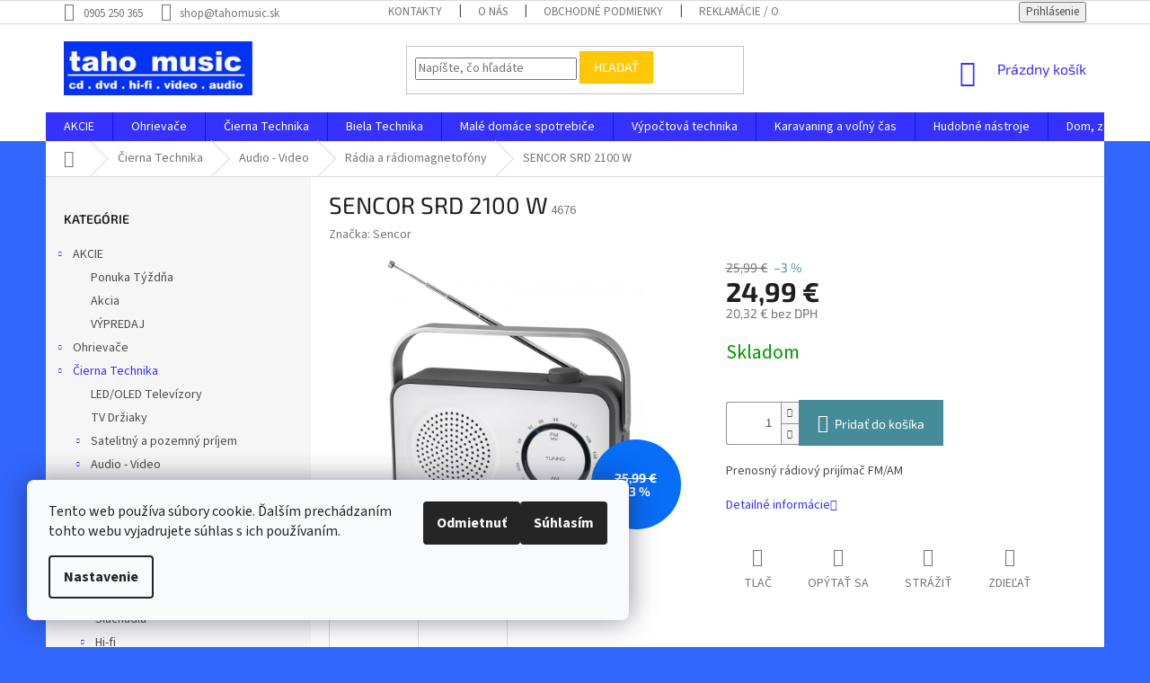

--- FILE ---
content_type: text/html; charset=utf-8
request_url: https://www.tahomusic.sk/radia-a-radiomagnetofony/sencor-srd-2100-w/
body_size: 40696
content:
<!doctype html><html lang="sk" dir="ltr" class="header-background-light external-fonts-loaded"><head><meta charset="utf-8" /><meta name="viewport" content="width=device-width,initial-scale=1" /><title>SENCOR SRD 2100 W - Taho Music</title><link rel="preconnect" href="https://cdn.myshoptet.com" /><link rel="dns-prefetch" href="https://cdn.myshoptet.com" /><link rel="preload" href="https://cdn.myshoptet.com/prj/dist/master/cms/libs/jquery/jquery-1.11.3.min.js" as="script" /><link href="https://cdn.myshoptet.com/prj/dist/master/cms/templates/frontend_templates/shared/css/font-face/source-sans-3.css" rel="stylesheet"><link href="https://cdn.myshoptet.com/prj/dist/master/cms/templates/frontend_templates/shared/css/font-face/exo-2.css" rel="stylesheet"><link href="https://cdn.myshoptet.com/prj/dist/master/shop/dist/font-shoptet-11.css.62c94c7785ff2cea73b2.css" rel="stylesheet"><script>
dataLayer = [];
dataLayer.push({'shoptet' : {
    "pageId": 1376,
    "pageType": "productDetail",
    "currency": "EUR",
    "currencyInfo": {
        "decimalSeparator": ",",
        "exchangeRate": 1,
        "priceDecimalPlaces": 2,
        "symbol": "\u20ac",
        "symbolLeft": 0,
        "thousandSeparator": " "
    },
    "language": "sk",
    "projectId": 199933,
    "product": {
        "id": 4676,
        "guid": "5ceec5c8-8307-11ea-b193-ecf4bbd79d2f",
        "hasVariants": false,
        "codes": [
            {
                "code": 4676
            }
        ],
        "code": "4676",
        "name": "SENCOR SRD 2100 W",
        "appendix": "",
        "weight": 0,
        "manufacturer": "Sencor",
        "manufacturerGuid": "1EF5332A01A76D6AA535DA0BA3DED3EE",
        "currentCategory": "\u010cierna Technika | Audio - Video | R\u00e1dia a r\u00e1diomagnetof\u00f3ny",
        "currentCategoryGuid": "7f2ca41b-82d7-11ea-beb1-002590dad85e",
        "defaultCategory": "\u010cierna Technika | Audio - Video | R\u00e1dia a r\u00e1diomagnetof\u00f3ny",
        "defaultCategoryGuid": "7f2ca41b-82d7-11ea-beb1-002590dad85e",
        "currency": "EUR",
        "priceWithVat": 24.989999999999998
    },
    "stocks": [
        {
            "id": 1,
            "title": "Taho Music",
            "isDeliveryPoint": 1,
            "visibleOnEshop": 1
        },
        {
            "id": "ext",
            "title": "Sklad",
            "isDeliveryPoint": 0,
            "visibleOnEshop": 1
        }
    ],
    "cartInfo": {
        "id": null,
        "freeShipping": false,
        "freeShippingFrom": null,
        "leftToFreeGift": {
            "formattedPrice": "0 \u20ac",
            "priceLeft": 0
        },
        "freeGift": false,
        "leftToFreeShipping": {
            "priceLeft": null,
            "dependOnRegion": null,
            "formattedPrice": null
        },
        "discountCoupon": [],
        "getNoBillingShippingPrice": {
            "withoutVat": 0,
            "vat": 0,
            "withVat": 0
        },
        "cartItems": [],
        "taxMode": "ORDINARY"
    },
    "cart": [],
    "customer": {
        "priceRatio": 1,
        "priceListId": 1,
        "groupId": null,
        "registered": false,
        "mainAccount": false
    }
}});
dataLayer.push({'cookie_consent' : {
    "marketing": "denied",
    "analytics": "denied"
}});
document.addEventListener('DOMContentLoaded', function() {
    shoptet.consent.onAccept(function(agreements) {
        if (agreements.length == 0) {
            return;
        }
        dataLayer.push({
            'cookie_consent' : {
                'marketing' : (agreements.includes(shoptet.config.cookiesConsentOptPersonalisation)
                    ? 'granted' : 'denied'),
                'analytics': (agreements.includes(shoptet.config.cookiesConsentOptAnalytics)
                    ? 'granted' : 'denied')
            },
            'event': 'cookie_consent'
        });
    });
});
</script>
<meta property="og:type" content="website"><meta property="og:site_name" content="tahomusic.sk"><meta property="og:url" content="https://www.tahomusic.sk/radia-a-radiomagnetofony/sencor-srd-2100-w/"><meta property="og:title" content="SENCOR SRD 2100 W - Taho Music"><meta name="author" content="Taho Music"><meta name="web_author" content="Shoptet.sk"><meta name="dcterms.rightsHolder" content="www.tahomusic.sk"><meta name="robots" content="index,follow"><meta property="og:image" content="https://cdn.myshoptet.com/usr/www.tahomusic.sk/user/shop/big/4676_sencor-srd-2100w-1.jpg?5e9d9ddb"><meta property="og:description" content="SENCOR SRD 2100 W. Prenosný rádiový prijímač FM/AM"><meta name="description" content="SENCOR SRD 2100 W. Prenosný rádiový prijímač FM/AM"><meta name="google-site-verification" content="5084365563"><meta property="product:price:amount" content="24.99"><meta property="product:price:currency" content="EUR"><style>:root {--color-primary: #3531ff;--color-primary-h: 241;--color-primary-s: 100%;--color-primary-l: 60%;--color-primary-hover: #3531ff;--color-primary-hover-h: 241;--color-primary-hover-s: 100%;--color-primary-hover-l: 60%;--color-secondary: #468c98;--color-secondary-h: 189;--color-secondary-s: 37%;--color-secondary-l: 44%;--color-secondary-hover: #3b7580;--color-secondary-hover-h: 190;--color-secondary-hover-s: 37%;--color-secondary-hover-l: 37%;--color-tertiary: #ffc807;--color-tertiary-h: 47;--color-tertiary-s: 100%;--color-tertiary-l: 51%;--color-tertiary-hover: #ffbb00;--color-tertiary-hover-h: 44;--color-tertiary-hover-s: 100%;--color-tertiary-hover-l: 50%;--color-header-background: #ffffff;--template-font: "Source Sans 3";--template-headings-font: "Exo 2";--header-background-url: none;--cookies-notice-background: #F8FAFB;--cookies-notice-color: #252525;--cookies-notice-button-hover: #27263f;--cookies-notice-link-hover: #3b3a5f;--templates-update-management-preview-mode-content: "Náhľad aktualizácií šablóny je aktívny pre váš prehliadač."}</style>
    
    <link href="https://cdn.myshoptet.com/prj/dist/master/shop/dist/main-11.less.5a24dcbbdabfd189c152.css" rel="stylesheet" />
        
    <script>var shoptet = shoptet || {};</script>
    <script src="https://cdn.myshoptet.com/prj/dist/master/shop/dist/main-3g-header.js.05f199e7fd2450312de2.js"></script>
<!-- User include --><!-- project html code header -->
<link rel="apple-touch-icon" sizes="180x180" href=" /user/documents/apple-touch-icon.png">
<link rel="icon" type="image/png" sizes="32x32" href=" /user/documents/favicon-32x32.png">
<link rel="icon" type="image/png" sizes="16x16" href=" /user/documents/favicon-16x16.png">
<link rel="manifest" href=" /user/documents/site.webmanifest">
<link rel="mask-icon" href=" /user/documents/safari-pinned-tab.svg" color="#5bbad5">
<link rel="shortcut icon" href=" /user/documents/favicon.ico">
<meta name="msapplication-TileColor" content="#2b5797">
<meta name="msapplication-config" content=" /user/documents/browserconfig.xml">
<meta name="theme-color" content="#ffffff">

<!-- /User include --><link rel="canonical" href="https://www.tahomusic.sk/radia-a-radiomagnetofony/sencor-srd-2100-w/" />    <script>
        var _hwq = _hwq || [];
        _hwq.push(['setKey', '0F64EB2158327A20E12D80E0DC63F6AE']);
        _hwq.push(['setTopPos', '0']);
        _hwq.push(['showWidget', '21']);
        (function() {
            var ho = document.createElement('script');
            ho.src = 'https://sk.im9.cz/direct/i/gjs.php?n=wdgt&sak=0F64EB2158327A20E12D80E0DC63F6AE';
            var s = document.getElementsByTagName('script')[0]; s.parentNode.insertBefore(ho, s);
        })();
    </script>
<style>/* custom background */@media (min-width: 992px) {body {background-color: #3166ff ;background-position: left top;background-repeat: repeat !important;background-attachment: scroll;}}</style>    <!-- Global site tag (gtag.js) - Google Analytics -->
    <script async src="https://www.googletagmanager.com/gtag/js?id=G-DDJF3YY4S1"></script>
    <script>
        
        window.dataLayer = window.dataLayer || [];
        function gtag(){dataLayer.push(arguments);}
        

                    console.debug('default consent data');

            gtag('consent', 'default', {"ad_storage":"denied","analytics_storage":"denied","ad_user_data":"denied","ad_personalization":"denied","wait_for_update":500});
            dataLayer.push({
                'event': 'default_consent'
            });
        
        gtag('js', new Date());

                gtag('config', 'UA-115931563-1', { 'groups': "UA" });
        
                gtag('config', 'G-DDJF3YY4S1', {"groups":"GA4","send_page_view":false,"content_group":"productDetail","currency":"EUR","page_language":"sk"});
        
        
        
        
        
        
                    gtag('event', 'page_view', {"send_to":"GA4","page_language":"sk","content_group":"productDetail","currency":"EUR"});
        
                gtag('set', 'currency', 'EUR');

        gtag('event', 'view_item', {
            "send_to": "UA",
            "items": [
                {
                    "id": "4676",
                    "name": "SENCOR SRD 2100 W",
                    "category": "\u010cierna Technika \/ Audio - Video \/ R\u00e1dia a r\u00e1diomagnetof\u00f3ny",
                                        "brand": "Sencor",
                                                            "price": 20.32
                }
            ]
        });
        
        
        
        
        
                    gtag('event', 'view_item', {"send_to":"GA4","page_language":"sk","content_group":"productDetail","value":20.32,"currency":"EUR","items":[{"item_id":"4676","item_name":"SENCOR SRD 2100 W","item_brand":"Sencor","item_category":"\u010cierna Technika","item_category2":"Audio - Video","item_category3":"R\u00e1dia a r\u00e1diomagnetof\u00f3ny","price":20.32,"quantity":1,"index":0}]});
        
        
        
        
        
        
        
        document.addEventListener('DOMContentLoaded', function() {
            if (typeof shoptet.tracking !== 'undefined') {
                for (var id in shoptet.tracking.bannersList) {
                    gtag('event', 'view_promotion', {
                        "send_to": "UA",
                        "promotions": [
                            {
                                "id": shoptet.tracking.bannersList[id].id,
                                "name": shoptet.tracking.bannersList[id].name,
                                "position": shoptet.tracking.bannersList[id].position
                            }
                        ]
                    });
                }
            }

            shoptet.consent.onAccept(function(agreements) {
                if (agreements.length !== 0) {
                    console.debug('gtag consent accept');
                    var gtagConsentPayload =  {
                        'ad_storage': agreements.includes(shoptet.config.cookiesConsentOptPersonalisation)
                            ? 'granted' : 'denied',
                        'analytics_storage': agreements.includes(shoptet.config.cookiesConsentOptAnalytics)
                            ? 'granted' : 'denied',
                                                                                                'ad_user_data': agreements.includes(shoptet.config.cookiesConsentOptPersonalisation)
                            ? 'granted' : 'denied',
                        'ad_personalization': agreements.includes(shoptet.config.cookiesConsentOptPersonalisation)
                            ? 'granted' : 'denied',
                        };
                    console.debug('update consent data', gtagConsentPayload);
                    gtag('consent', 'update', gtagConsentPayload);
                    dataLayer.push(
                        { 'event': 'update_consent' }
                    );
                }
            });
        });
    </script>
<script>
    (function(t, r, a, c, k, i, n, g) { t['ROIDataObject'] = k;
    t[k]=t[k]||function(){ (t[k].q=t[k].q||[]).push(arguments) },t[k].c=i;n=r.createElement(a),
    g=r.getElementsByTagName(a)[0];n.async=1;n.src=c;g.parentNode.insertBefore(n,g)
    })(window, document, 'script', '//www.heureka.sk/ocm/sdk.js?source=shoptet&version=2&page=product_detail', 'heureka', 'sk');

    heureka('set_user_consent', 0);
</script>
</head><body class="desktop id-1376 in-radia-a-radiomagnetofony template-11 type-product type-detail multiple-columns-body columns-mobile-2 columns-3 ums_forms_redesign--off ums_a11y_category_page--on ums_discussion_rating_forms--off ums_flags_display_unification--on ums_a11y_login--on mobile-header-version-0"><noscript>
    <style>
        #header {
            padding-top: 0;
            position: relative !important;
            top: 0;
        }
        .header-navigation {
            position: relative !important;
        }
        .overall-wrapper {
            margin: 0 !important;
        }
        body:not(.ready) {
            visibility: visible !important;
        }
    </style>
    <div class="no-javascript">
        <div class="no-javascript__title">Musíte zmeniť nastavenie vášho prehliadača</div>
        <div class="no-javascript__text">Pozrite sa na: <a href="https://www.google.com/support/bin/answer.py?answer=23852">Ako povoliť JavaScript vo vašom prehliadači</a>.</div>
        <div class="no-javascript__text">Ak používate software na blokovanie reklám, možno bude potrebné, aby ste povolili JavaScript z tejto stránky.</div>
        <div class="no-javascript__text">Ďakujeme.</div>
    </div>
</noscript>

        <div id="fb-root"></div>
        <script>
            window.fbAsyncInit = function() {
                FB.init({
//                    appId            : 'your-app-id',
                    autoLogAppEvents : true,
                    xfbml            : true,
                    version          : 'v19.0'
                });
            };
        </script>
        <script async defer crossorigin="anonymous" src="https://connect.facebook.net/sk_SK/sdk.js"></script>    <div class="siteCookies siteCookies--left siteCookies--light js-siteCookies" role="dialog" data-testid="cookiesPopup" data-nosnippet>
        <div class="siteCookies__form">
            <div class="siteCookies__content">
                <div class="siteCookies__text">
                    Tento web používa súbory cookie. Ďalším prechádzaním tohto webu vyjadrujete súhlas s ich používaním.
                </div>
                <p class="siteCookies__links">
                    <button class="siteCookies__link js-cookies-settings" aria-label="Nastavenia cookies" data-testid="cookiesSettings">Nastavenie</button>
                </p>
            </div>
            <div class="siteCookies__buttonWrap">
                                    <button class="siteCookies__button js-cookiesConsentSubmit" value="reject" aria-label="Odmietnuť cookies" data-testid="buttonCookiesReject">Odmietnuť</button>
                                <button class="siteCookies__button js-cookiesConsentSubmit" value="all" aria-label="Prijať cookies" data-testid="buttonCookiesAccept">Súhlasím</button>
            </div>
        </div>
        <script>
            document.addEventListener("DOMContentLoaded", () => {
                const siteCookies = document.querySelector('.js-siteCookies');
                document.addEventListener("scroll", shoptet.common.throttle(() => {
                    const st = document.documentElement.scrollTop;
                    if (st > 1) {
                        siteCookies.classList.add('siteCookies--scrolled');
                    } else {
                        siteCookies.classList.remove('siteCookies--scrolled');
                    }
                }, 100));
            });
        </script>
    </div>
<a href="#content" class="skip-link sr-only">Prejsť na obsah</a><div class="overall-wrapper"><div class="user-action"><div class="container">
    <div class="user-action-in">
                    <div id="login" class="user-action-login popup-widget login-widget" role="dialog" aria-labelledby="loginHeading">
        <div class="popup-widget-inner">
                            <h2 id="loginHeading">Prihlásenie k vášmu účtu</h2><div id="customerLogin"><form action="/action/Customer/Login/" method="post" id="formLoginIncluded" class="csrf-enabled formLogin" data-testid="formLogin"><input type="hidden" name="referer" value="" /><div class="form-group"><div class="input-wrapper email js-validated-element-wrapper no-label"><input type="email" name="email" class="form-control" autofocus placeholder="E-mailová adresa (napr. jan@novak.sk)" data-testid="inputEmail" autocomplete="email" required /></div></div><div class="form-group"><div class="input-wrapper password js-validated-element-wrapper no-label"><input type="password" name="password" class="form-control" placeholder="Heslo" data-testid="inputPassword" autocomplete="current-password" required /><span class="no-display">Nemôžete vyplniť toto pole</span><input type="text" name="surname" value="" class="no-display" /></div></div><div class="form-group"><div class="login-wrapper"><button type="submit" class="btn btn-secondary btn-text btn-login" data-testid="buttonSubmit">Prihlásiť sa</button><div class="password-helper"><a href="/registracia/" data-testid="signup" rel="nofollow">Nová registrácia</a><a href="/klient/zabudnute-heslo/" rel="nofollow">Zabudnuté heslo</a></div></div></div></form>
</div>                    </div>
    </div>

                            <div id="cart-widget" class="user-action-cart popup-widget cart-widget loader-wrapper" data-testid="popupCartWidget" role="dialog" aria-hidden="true">
    <div class="popup-widget-inner cart-widget-inner place-cart-here">
        <div class="loader-overlay">
            <div class="loader"></div>
        </div>
    </div>

    <div class="cart-widget-button">
        <a href="/kosik/" class="btn btn-conversion" id="continue-order-button" rel="nofollow" data-testid="buttonNextStep">Pokračovať do košíka</a>
    </div>
</div>
            </div>
</div>
</div><div class="top-navigation-bar" data-testid="topNavigationBar">

    <div class="container">

        <div class="top-navigation-contacts">
            <strong>Zákaznícka podpora:</strong><a href="tel:0905250365" class="project-phone" aria-label="Zavolať na 0905250365" data-testid="contactboxPhone"><span>0905 250 365</span></a><a href="mailto:shop@tahomusic.sk" class="project-email" data-testid="contactboxEmail"><span>shop@tahomusic.sk</span></a>        </div>

                            <div class="top-navigation-menu">
                <div class="top-navigation-menu-trigger"></div>
                <ul class="top-navigation-bar-menu">
                                            <li class="top-navigation-menu-item-29">
                            <a href="/kontakty/">Kontakty</a>
                        </li>
                                            <li class="top-navigation-menu-item-1110">
                            <a href="/o-nas-2/">O nás</a>
                        </li>
                                            <li class="top-navigation-menu-item-39">
                            <a href="/obchodne-podmienky/">Obchodné podmienky</a>
                        </li>
                                            <li class="top-navigation-menu-item-1298">
                            <a href="/reklamacie-odstupenie-od-zmluvy/">Reklamácie / Odstúpenie od zmluvy</a>
                        </li>
                                            <li class="top-navigation-menu-item-919">
                            <a href="/ochrana-osobnych-udajov/">Ochrana osobných údajov</a>
                        </li>
                                            <li class="top-navigation-menu-item--6">
                            <a href="/napiste-nam/">Napíšte nám</a>
                        </li>
                                    </ul>
                <ul class="top-navigation-bar-menu-helper"></ul>
            </div>
        
        <div class="top-navigation-tools">
            <div class="responsive-tools">
                <a href="#" class="toggle-window" data-target="search" aria-label="Hľadať" data-testid="linkSearchIcon"></a>
                                                            <a href="#" class="toggle-window" data-target="login"></a>
                                                    <a href="#" class="toggle-window" data-target="navigation" aria-label="Menu" data-testid="hamburgerMenu"></a>
            </div>
                        <button class="top-nav-button top-nav-button-login toggle-window" type="button" data-target="login" aria-haspopup="dialog" aria-controls="login" aria-expanded="false" data-testid="signin"><span>Prihlásenie</span></button>        </div>

    </div>

</div>
<header id="header"><div class="container navigation-wrapper">
    <div class="header-top">
        <div class="site-name-wrapper">
            <div class="site-name"><a href="/" data-testid="linkWebsiteLogo"><img src="https://cdn.myshoptet.com/usr/www.tahomusic.sk/user/logos/taho_logo_zmensene.png" alt="Taho Music" fetchpriority="low" /></a></div>        </div>
        <div class="search" itemscope itemtype="https://schema.org/WebSite">
            <meta itemprop="headline" content="Rádia a rádiomagnetofóny"/><meta itemprop="url" content="https://www.tahomusic.sk"/><meta itemprop="text" content="SENCOR SRD 2100 W. Prenosný rádiový prijímač FM/AM"/>            <form action="/action/ProductSearch/prepareString/" method="post"
    id="formSearchForm" class="search-form compact-form js-search-main"
    itemprop="potentialAction" itemscope itemtype="https://schema.org/SearchAction" data-testid="searchForm">
    <fieldset>
        <meta itemprop="target"
            content="https://www.tahomusic.sk/vyhladavanie/?string={string}"/>
        <input type="hidden" name="language" value="sk"/>
        
            
<input
    type="search"
    name="string"
        class="query-input form-control search-input js-search-input"
    placeholder="Napíšte, čo hľadáte"
    autocomplete="off"
    required
    itemprop="query-input"
    aria-label="Vyhľadávanie"
    data-testid="searchInput"
>
            <button type="submit" class="btn btn-default" data-testid="searchBtn">Hľadať</button>
        
    </fieldset>
</form>
        </div>
        <div class="navigation-buttons">
                
    <a href="/kosik/" class="btn btn-icon toggle-window cart-count" data-target="cart" data-hover="true" data-redirect="true" data-testid="headerCart" rel="nofollow" aria-haspopup="dialog" aria-expanded="false" aria-controls="cart-widget">
        
                <span class="sr-only">Nákupný košík</span>
        
            <span class="cart-price visible-lg-inline-block" data-testid="headerCartPrice">
                                    Prázdny košík                            </span>
        
    
            </a>
        </div>
    </div>
    <nav id="navigation" aria-label="Hlavné menu" data-collapsible="true"><div class="navigation-in menu"><ul class="menu-level-1" role="menubar" data-testid="headerMenuItems"><li class="menu-item-2022 ext" role="none"><a href="/akcie/" data-testid="headerMenuItem" role="menuitem" aria-haspopup="true" aria-expanded="false"><b>AKCIE</b><span class="submenu-arrow"></span></a><ul class="menu-level-2" aria-label="AKCIE" tabindex="-1" role="menu"><li class="menu-item-1872" role="none"><a href="/ponuka-tyzdna/" class="menu-image" data-testid="headerMenuItem" tabindex="-1" aria-hidden="true"><img src="data:image/svg+xml,%3Csvg%20width%3D%22140%22%20height%3D%22100%22%20xmlns%3D%22http%3A%2F%2Fwww.w3.org%2F2000%2Fsvg%22%3E%3C%2Fsvg%3E" alt="" aria-hidden="true" width="140" height="100"  data-src="https://cdn.myshoptet.com/prj/dist/master/cms/templates/frontend_templates/00/img/folder.svg" fetchpriority="low" /></a><div><a href="/ponuka-tyzdna/" data-testid="headerMenuItem" role="menuitem"><span>Ponuka Týždňa</span></a>
                        </div></li><li class="menu-item-1869" role="none"><a href="/akcia/" class="menu-image" data-testid="headerMenuItem" tabindex="-1" aria-hidden="true"><img src="data:image/svg+xml,%3Csvg%20width%3D%22140%22%20height%3D%22100%22%20xmlns%3D%22http%3A%2F%2Fwww.w3.org%2F2000%2Fsvg%22%3E%3C%2Fsvg%3E" alt="" aria-hidden="true" width="140" height="100"  data-src="https://cdn.myshoptet.com/usr/www.tahomusic.sk/user/categories/thumb/akcia.png" fetchpriority="low" /></a><div><a href="/akcia/" data-testid="headerMenuItem" role="menuitem"><span>Akcia</span></a>
                        </div></li><li class="menu-item-1170" role="none"><a href="/vypredaj/" class="menu-image" data-testid="headerMenuItem" tabindex="-1" aria-hidden="true"><img src="data:image/svg+xml,%3Csvg%20width%3D%22140%22%20height%3D%22100%22%20xmlns%3D%22http%3A%2F%2Fwww.w3.org%2F2000%2Fsvg%22%3E%3C%2Fsvg%3E" alt="" aria-hidden="true" width="140" height="100"  data-src="https://cdn.myshoptet.com/usr/www.tahomusic.sk/user/categories/thumb/v__predaj.png" fetchpriority="low" /></a><div><a href="/vypredaj/" data-testid="headerMenuItem" role="menuitem"><span>VÝPREDAJ</span></a>
                        </div></li></ul></li>
<li class="menu-item-1032 ext" role="none"><a href="/ohrievace/" data-testid="headerMenuItem" role="menuitem" aria-haspopup="true" aria-expanded="false"><b>Ohrievače </b><span class="submenu-arrow"></span></a><ul class="menu-level-2" aria-label="Ohrievače " tabindex="-1" role="menu"><li class="menu-item-1842" role="none"><a href="/konvektory/" class="menu-image" data-testid="headerMenuItem" tabindex="-1" aria-hidden="true"><img src="data:image/svg+xml,%3Csvg%20width%3D%22140%22%20height%3D%22100%22%20xmlns%3D%22http%3A%2F%2Fwww.w3.org%2F2000%2Fsvg%22%3E%3C%2Fsvg%3E" alt="" aria-hidden="true" width="140" height="100"  data-src="https://cdn.myshoptet.com/usr/www.tahomusic.sk/user/categories/thumb/home_fk_330_1.jpg" fetchpriority="low" /></a><div><a href="/konvektory/" data-testid="headerMenuItem" role="menuitem"><span>Konvektory</span></a>
                        </div></li><li class="menu-item-1845" role="none"><a href="/teplovzdusne-ventilatory/" class="menu-image" data-testid="headerMenuItem" tabindex="-1" aria-hidden="true"><img src="data:image/svg+xml,%3Csvg%20width%3D%22140%22%20height%3D%22100%22%20xmlns%3D%22http%3A%2F%2Fwww.w3.org%2F2000%2Fsvg%22%3E%3C%2Fsvg%3E" alt="" aria-hidden="true" width="140" height="100"  data-src="https://cdn.myshoptet.com/usr/www.tahomusic.sk/user/categories/thumb/062290000_ohrieva___teplovzd_eta.jpg" fetchpriority="low" /></a><div><a href="/teplovzdusne-ventilatory/" data-testid="headerMenuItem" role="menuitem"><span>Teplovzdušné ventilátory</span></a>
                        </div></li><li class="menu-item-1848" role="none"><a href="/elektricke-krby/" class="menu-image" data-testid="headerMenuItem" tabindex="-1" aria-hidden="true"><img src="data:image/svg+xml,%3Csvg%20width%3D%22140%22%20height%3D%22100%22%20xmlns%3D%22http%3A%2F%2Fwww.w3.org%2F2000%2Fsvg%22%3E%3C%2Fsvg%3E" alt="" aria-hidden="true" width="140" height="100"  data-src="https://cdn.myshoptet.com/usr/www.tahomusic.sk/user/categories/thumb/home_fkk-14.jpg" fetchpriority="low" /></a><div><a href="/elektricke-krby/" data-testid="headerMenuItem" role="menuitem"><span>Elektrické krby</span></a>
                        </div></li><li class="menu-item-1851" role="none"><a href="/olejove-radiatory/" class="menu-image" data-testid="headerMenuItem" tabindex="-1" aria-hidden="true"><img src="data:image/svg+xml,%3Csvg%20width%3D%22140%22%20height%3D%22100%22%20xmlns%3D%22http%3A%2F%2Fwww.w3.org%2F2000%2Fsvg%22%3E%3C%2Fsvg%3E" alt="" aria-hidden="true" width="140" height="100"  data-src="https://cdn.myshoptet.com/usr/www.tahomusic.sk/user/categories/thumb/sencor_soh_6111bk_1.jpg" fetchpriority="low" /></a><div><a href="/olejove-radiatory/" data-testid="headerMenuItem" role="menuitem"><span>Olejové radiátory</span></a>
                        </div></li><li class="menu-item-1854" role="none"><a href="/infra-panely-halogenove-ohrievace-infraziarice/" class="menu-image" data-testid="headerMenuItem" tabindex="-1" aria-hidden="true"><img src="data:image/svg+xml,%3Csvg%20width%3D%22140%22%20height%3D%22100%22%20xmlns%3D%22http%3A%2F%2Fwww.w3.org%2F2000%2Fsvg%22%3E%3C%2Fsvg%3E" alt="" aria-hidden="true" width="140" height="100"  data-src="https://cdn.myshoptet.com/usr/www.tahomusic.sk/user/categories/thumb/home_fk-23_1.jpg" fetchpriority="low" /></a><div><a href="/infra-panely-halogenove-ohrievace-infraziarice/" data-testid="headerMenuItem" role="menuitem"><span>Infra panely / Halogénove ohrievače / Infražiariče</span></a>
                        </div></li></ul></li>
<li class="menu-item-685 ext" role="none"><a href="/cierna-technika/" data-testid="headerMenuItem" role="menuitem" aria-haspopup="true" aria-expanded="false"><b>Čierna Technika</b><span class="submenu-arrow"></span></a><ul class="menu-level-2" aria-label="Čierna Technika" tabindex="-1" role="menu"><li class="menu-item-700" role="none"><a href="/led-oled-televizory/" class="menu-image" data-testid="headerMenuItem" tabindex="-1" aria-hidden="true"><img src="data:image/svg+xml,%3Csvg%20width%3D%22140%22%20height%3D%22100%22%20xmlns%3D%22http%3A%2F%2Fwww.w3.org%2F2000%2Fsvg%22%3E%3C%2Fsvg%3E" alt="" aria-hidden="true" width="140" height="100"  data-src="https://cdn.myshoptet.com/usr/www.tahomusic.sk/user/categories/thumb/televizor.jpg" fetchpriority="low" /></a><div><a href="/led-oled-televizory/" data-testid="headerMenuItem" role="menuitem"><span>LED/OLED Televízory</span></a>
                        </div></li><li class="menu-item-1616" role="none"><a href="/tv-drziaky/" class="menu-image" data-testid="headerMenuItem" tabindex="-1" aria-hidden="true"><img src="data:image/svg+xml,%3Csvg%20width%3D%22140%22%20height%3D%22100%22%20xmlns%3D%22http%3A%2F%2Fwww.w3.org%2F2000%2Fsvg%22%3E%3C%2Fsvg%3E" alt="" aria-hidden="true" width="140" height="100"  data-src="https://cdn.myshoptet.com/usr/www.tahomusic.sk/user/categories/thumb/stell_sho_3600_slim_v__suvn___dr__iak_tv_1.jpg" fetchpriority="low" /></a><div><a href="/tv-drziaky/" data-testid="headerMenuItem" role="menuitem"><span>TV Držiaky</span></a>
                        </div></li><li class="menu-item-754 has-third-level" role="none"><a href="/satelitny-a-pozemny-prijem/" class="menu-image" data-testid="headerMenuItem" tabindex="-1" aria-hidden="true"><img src="data:image/svg+xml,%3Csvg%20width%3D%22140%22%20height%3D%22100%22%20xmlns%3D%22http%3A%2F%2Fwww.w3.org%2F2000%2Fsvg%22%3E%3C%2Fsvg%3E" alt="" aria-hidden="true" width="140" height="100"  data-src="https://cdn.myshoptet.com/usr/www.tahomusic.sk/user/categories/thumb/satelitny_a_pozemny_prijem.jpg" fetchpriority="low" /></a><div><a href="/satelitny-a-pozemny-prijem/" data-testid="headerMenuItem" role="menuitem"><span>Satelitný a pozemný príjem</span></a>
                                                    <ul class="menu-level-3" role="menu">
                                                                    <li class="menu-item-1364" role="none">
                                        <a href="/anteny-paraboly/" data-testid="headerMenuItem" role="menuitem">
                                            Antény / Paraboly</a>,                                    </li>
                                                                    <li class="menu-item-1367" role="none">
                                        <a href="/satelitne-a-dvb-t-prijimace/" data-testid="headerMenuItem" role="menuitem">
                                            Satelitné a DVB-T príjimače</a>                                    </li>
                                                            </ul>
                        </div></li><li class="menu-item-1373 has-third-level" role="none"><a href="/audio-video/" class="menu-image" data-testid="headerMenuItem" tabindex="-1" aria-hidden="true"><img src="data:image/svg+xml,%3Csvg%20width%3D%22140%22%20height%3D%22100%22%20xmlns%3D%22http%3A%2F%2Fwww.w3.org%2F2000%2Fsvg%22%3E%3C%2Fsvg%3E" alt="" aria-hidden="true" width="140" height="100"  data-src="https://cdn.myshoptet.com/usr/www.tahomusic.sk/user/categories/thumb/audio_video.jpg" fetchpriority="low" /></a><div><a href="/audio-video/" data-testid="headerMenuItem" role="menuitem"><span>Audio - Video</span></a>
                                                    <ul class="menu-level-3" role="menu">
                                                                    <li class="menu-item-769" role="none">
                                        <a href="/domace-kina-soundbary/" data-testid="headerMenuItem" role="menuitem">
                                            Domáce kiná / Soundbary</a>,                                    </li>
                                                                    <li class="menu-item-1541" role="none">
                                        <a href="/multimedialne-centra/" data-testid="headerMenuItem" role="menuitem">
                                            Multimediálne centrá</a>,                                    </li>
                                                                    <li class="menu-item-766" role="none">
                                        <a href="/audiosystemy-mikrosystemy-minisystemy/" data-testid="headerMenuItem" role="menuitem">
                                            Audiosystémy  / Mikrosystémy / Minisystémy</a>,                                    </li>
                                                                    <li class="menu-item-1379" role="none">
                                        <a href="/blu-ray-a-dvd-prehravace/" data-testid="headerMenuItem" role="menuitem">
                                            Blu-ray a DVD prehrávače</a>,                                    </li>
                                                                    <li class="menu-item-775" role="none">
                                        <a href="/bezdrotove-reproduktory/" data-testid="headerMenuItem" role="menuitem">
                                            Bezdrôtové Reproduktory</a>,                                    </li>
                                                                    <li class="menu-item-1143" role="none">
                                        <a href="/sluchadla/" data-testid="headerMenuItem" role="menuitem">
                                            Slúchadlá</a>,                                    </li>
                                                                    <li class="menu-item-751" role="none">
                                        <a href="/hi-fi/" data-testid="headerMenuItem" role="menuitem">
                                            Hi-fi</a>,                                    </li>
                                                                    <li class="menu-item-1376" role="none">
                                        <a href="/radia-a-radiomagnetofony/" class="active" data-testid="headerMenuItem" role="menuitem">
                                            Rádia a rádiomagnetofóny</a>                                    </li>
                                                            </ul>
                        </div></li><li class="menu-item-991 has-third-level" role="none"><a href="/foto-a-kamery/" class="menu-image" data-testid="headerMenuItem" tabindex="-1" aria-hidden="true"><img src="data:image/svg+xml,%3Csvg%20width%3D%22140%22%20height%3D%22100%22%20xmlns%3D%22http%3A%2F%2Fwww.w3.org%2F2000%2Fsvg%22%3E%3C%2Fsvg%3E" alt="" aria-hidden="true" width="140" height="100"  data-src="https://cdn.myshoptet.com/usr/www.tahomusic.sk/user/categories/thumb/foto_kamery.jpg" fetchpriority="low" /></a><div><a href="/foto-a-kamery/" data-testid="headerMenuItem" role="menuitem"><span>Foto a kamery</span></a>
                                                    <ul class="menu-level-3" role="menu">
                                                                    <li class="menu-item-1830" role="none">
                                        <a href="/outdoorove-kamery/" data-testid="headerMenuItem" role="menuitem">
                                            Outdoorové kamery</a>,                                    </li>
                                                                    <li class="menu-item-1794" role="none">
                                        <a href="/bezpecnostne-kamery-ip-kamery/" data-testid="headerMenuItem" role="menuitem">
                                            Bezpečnostné kamery/IP kamery</a>,                                    </li>
                                                                    <li class="menu-item-1833" role="none">
                                        <a href="/fotoaparaty/" data-testid="headerMenuItem" role="menuitem">
                                            Fotoaparáty</a>,                                    </li>
                                                                    <li class="menu-item-1116" role="none">
                                        <a href="/prislusenstvo-k-foto-kameram/" data-testid="headerMenuItem" role="menuitem">
                                            Príslušenstvo k foto / kamerám</a>                                    </li>
                                                            </ul>
                        </div></li><li class="menu-item-1041 has-third-level" role="none"><a href="/auto-elektronika/" class="menu-image" data-testid="headerMenuItem" tabindex="-1" aria-hidden="true"><img src="data:image/svg+xml,%3Csvg%20width%3D%22140%22%20height%3D%22100%22%20xmlns%3D%22http%3A%2F%2Fwww.w3.org%2F2000%2Fsvg%22%3E%3C%2Fsvg%3E" alt="" aria-hidden="true" width="140" height="100"  data-src="https://cdn.myshoptet.com/usr/www.tahomusic.sk/user/categories/thumb/jvc_kw-r600bt.jpg" fetchpriority="low" /></a><div><a href="/auto-elektronika/" data-testid="headerMenuItem" role="menuitem"><span>Auto elektronika</span></a>
                                                    <ul class="menu-level-3" role="menu">
                                                                    <li class="menu-item-1824" role="none">
                                        <a href="/kamery-do-auta/" data-testid="headerMenuItem" role="menuitem">
                                            Kamery do auta</a>,                                    </li>
                                                                    <li class="menu-item-1827" role="none">
                                        <a href="/autoradia/" data-testid="headerMenuItem" role="menuitem">
                                            Autorádia</a>,                                    </li>
                                                                    <li class="menu-item-1690" role="none">
                                        <a href="/gps-navigacie/" data-testid="headerMenuItem" role="menuitem">
                                            GPS navigácie</a>,                                    </li>
                                                                    <li class="menu-item-1927" role="none">
                                        <a href="/kabelaz--prislusenstvo/" data-testid="headerMenuItem" role="menuitem">
                                            Kabeláž, príslušenstvo</a>,                                    </li>
                                                                    <li class="menu-item-1930" role="none">
                                        <a href="/reproduktory-do-auta/" data-testid="headerMenuItem" role="menuitem">
                                            Reproduktory do auta</a>                                    </li>
                                                            </ul>
                        </div></li><li class="menu-item-1196" role="none"><a href="/baterie/" class="menu-image" data-testid="headerMenuItem" tabindex="-1" aria-hidden="true"><img src="data:image/svg+xml,%3Csvg%20width%3D%22140%22%20height%3D%22100%22%20xmlns%3D%22http%3A%2F%2Fwww.w3.org%2F2000%2Fsvg%22%3E%3C%2Fsvg%3E" alt="" aria-hidden="true" width="140" height="100"  data-src="https://cdn.myshoptet.com/usr/www.tahomusic.sk/user/categories/thumb/baterie_logo.jpg" fetchpriority="low" /></a><div><a href="/baterie/" data-testid="headerMenuItem" role="menuitem"><span>Batérie</span></a>
                        </div></li><li class="menu-item-1220" role="none"><a href="/ziarovky/" class="menu-image" data-testid="headerMenuItem" tabindex="-1" aria-hidden="true"><img src="data:image/svg+xml,%3Csvg%20width%3D%22140%22%20height%3D%22100%22%20xmlns%3D%22http%3A%2F%2Fwww.w3.org%2F2000%2Fsvg%22%3E%3C%2Fsvg%3E" alt="" aria-hidden="true" width="140" height="100"  data-src="https://cdn.myshoptet.com/usr/www.tahomusic.sk/user/categories/thumb/02-osram-halogenove-big-image.jpg" fetchpriority="low" /></a><div><a href="/ziarovky/" data-testid="headerMenuItem" role="menuitem"><span>Žiarovky</span></a>
                        </div></li><li class="menu-item-1280 has-third-level" role="none"><a href="/kable-nabijacky-a-prislusenstvo/" class="menu-image" data-testid="headerMenuItem" tabindex="-1" aria-hidden="true"><img src="data:image/svg+xml,%3Csvg%20width%3D%22140%22%20height%3D%22100%22%20xmlns%3D%22http%3A%2F%2Fwww.w3.org%2F2000%2Fsvg%22%3E%3C%2Fsvg%3E" alt="" aria-hidden="true" width="140" height="100"  data-src="https://cdn.myshoptet.com/usr/www.tahomusic.sk/user/categories/thumb/kable_a_prislusenstvo.jpg" fetchpriority="low" /></a><div><a href="/kable-nabijacky-a-prislusenstvo/" data-testid="headerMenuItem" role="menuitem"><span>Káble, nabíjačky a príslušenstvo</span></a>
                                                    <ul class="menu-level-3" role="menu">
                                                                    <li class="menu-item-1283" role="none">
                                        <a href="/hdmi-kable/" data-testid="headerMenuItem" role="menuitem">
                                            HDMI káble</a>,                                    </li>
                                                                    <li class="menu-item-1286" role="none">
                                        <a href="/usb-kable/" data-testid="headerMenuItem" role="menuitem">
                                            USB káble</a>,                                    </li>
                                                                    <li class="menu-item-1289" role="none">
                                        <a href="/lightning--apple-kable/" data-testid="headerMenuItem" role="menuitem">
                                            Lightning/ APPLE káble</a>,                                    </li>
                                                                    <li class="menu-item-1304" role="none">
                                        <a href="/nabijacky/" data-testid="headerMenuItem" role="menuitem">
                                            Nabíjačky</a>,                                    </li>
                                                                    <li class="menu-item-1352" role="none">
                                        <a href="/napajacie-zdroje/" data-testid="headerMenuItem" role="menuitem">
                                            Napájacie zdroje</a>,                                    </li>
                                                                    <li class="menu-item-1358" role="none">
                                        <a href="/power-banky/" data-testid="headerMenuItem" role="menuitem">
                                            Power banky</a>,                                    </li>
                                                                    <li class="menu-item-1907" role="none">
                                        <a href="/predlzovacie-kable/" data-testid="headerMenuItem" role="menuitem">
                                            Predlžovacie káble</a>,                                    </li>
                                                                    <li class="menu-item-1295" role="none">
                                        <a href="/redukcie/" data-testid="headerMenuItem" role="menuitem">
                                            Redukcie</a>,                                    </li>
                                                                    <li class="menu-item-1292" role="none">
                                        <a href="/ostatne-kable/" data-testid="headerMenuItem" role="menuitem">
                                            Ostatné káble</a>                                    </li>
                                                            </ul>
                        </div></li><li class="menu-item-1768" role="none"><a href="/smarthome---inteligentna-domacnost/" class="menu-image" data-testid="headerMenuItem" tabindex="-1" aria-hidden="true"><img src="data:image/svg+xml,%3Csvg%20width%3D%22140%22%20height%3D%22100%22%20xmlns%3D%22http%3A%2F%2Fwww.w3.org%2F2000%2Fsvg%22%3E%3C%2Fsvg%3E" alt="" aria-hidden="true" width="140" height="100"  data-src="https://cdn.myshoptet.com/usr/www.tahomusic.sk/user/categories/thumb/smarthome.jpg" fetchpriority="low" /></a><div><a href="/smarthome---inteligentna-domacnost/" data-testid="headerMenuItem" role="menuitem"><span>SmartHome – inteligentná domácnosť</span></a>
                        </div></li><li class="menu-item-1933" role="none"><a href="/dialkove-ovladace/" class="menu-image" data-testid="headerMenuItem" tabindex="-1" aria-hidden="true"><img src="data:image/svg+xml,%3Csvg%20width%3D%22140%22%20height%3D%22100%22%20xmlns%3D%22http%3A%2F%2Fwww.w3.org%2F2000%2Fsvg%22%3E%3C%2Fsvg%3E" alt="" aria-hidden="true" width="140" height="100"  data-src="https://cdn.myshoptet.com/usr/www.tahomusic.sk/user/categories/thumb/dialkove_ovladace.jpg" fetchpriority="low" /></a><div><a href="/dialkove-ovladace/" data-testid="headerMenuItem" role="menuitem"><span>Diaľkové ovládače</span></a>
                        </div></li></ul></li>
<li class="menu-item-688 ext" role="none"><a href="/biela-technika/" data-testid="headerMenuItem" role="menuitem" aria-haspopup="true" aria-expanded="false"><b>Biela Technika</b><span class="submenu-arrow"></span></a><ul class="menu-level-2" aria-label="Biela Technika" tabindex="-1" role="menu"><li class="menu-item-874 has-third-level" role="none"><a href="/chladnicky/" class="menu-image" data-testid="headerMenuItem" tabindex="-1" aria-hidden="true"><img src="data:image/svg+xml,%3Csvg%20width%3D%22140%22%20height%3D%22100%22%20xmlns%3D%22http%3A%2F%2Fwww.w3.org%2F2000%2Fsvg%22%3E%3C%2Fsvg%3E" alt="" aria-hidden="true" width="140" height="100"  data-src="https://cdn.myshoptet.com/usr/www.tahomusic.sk/user/categories/thumb/gorenje_retro.jpg" fetchpriority="low" /></a><div><a href="/chladnicky/" data-testid="headerMenuItem" role="menuitem"><span>Chladničky</span></a>
                                                    <ul class="menu-level-3" role="menu">
                                                                    <li class="menu-item-877" role="none">
                                        <a href="/americke-chladnicky/" data-testid="headerMenuItem" role="menuitem">
                                            Americké chladničky</a>,                                    </li>
                                                                    <li class="menu-item-1319" role="none">
                                        <a href="/chladnicky-s-mraznickou-dole/" data-testid="headerMenuItem" role="menuitem">
                                            Chladničky s mrazničkou Dole</a>,                                    </li>
                                                                    <li class="menu-item-1322" role="none">
                                        <a href="/chladnicky-s-mraznickou-hore/" data-testid="headerMenuItem" role="menuitem">
                                            Chladničky s mrazničkou Hore</a>,                                    </li>
                                                                    <li class="menu-item-1328" role="none">
                                        <a href="/chladnicky-jednodverove/" data-testid="headerMenuItem" role="menuitem">
                                            Chladničky Jednodverové</a>,                                    </li>
                                                                    <li class="menu-item-1125" role="none">
                                        <a href="/vstavane-chladnicky-2/" data-testid="headerMenuItem" role="menuitem">
                                            Vstavané chladničky</a>                                    </li>
                                                            </ul>
                        </div></li><li class="menu-item-1229" role="none"><a href="/mraznicky/" class="menu-image" data-testid="headerMenuItem" tabindex="-1" aria-hidden="true"><img src="data:image/svg+xml,%3Csvg%20width%3D%22140%22%20height%3D%22100%22%20xmlns%3D%22http%3A%2F%2Fwww.w3.org%2F2000%2Fsvg%22%3E%3C%2Fsvg%3E" alt="" aria-hidden="true" width="140" height="100"  data-src="https://cdn.myshoptet.com/usr/www.tahomusic.sk/user/categories/thumb/mraz.jpg" fetchpriority="low" /></a><div><a href="/mraznicky/" data-testid="headerMenuItem" role="menuitem"><span>Mrazničky</span></a>
                        </div></li><li class="menu-item-691 has-third-level" role="none"><a href="/pracky/" class="menu-image" data-testid="headerMenuItem" tabindex="-1" aria-hidden="true"><img src="data:image/svg+xml,%3Csvg%20width%3D%22140%22%20height%3D%22100%22%20xmlns%3D%22http%3A%2F%2Fwww.w3.org%2F2000%2Fsvg%22%3E%3C%2Fsvg%3E" alt="" aria-hidden="true" width="140" height="100"  data-src="https://cdn.myshoptet.com/usr/www.tahomusic.sk/user/categories/thumb/pracka2.jpg" fetchpriority="low" /></a><div><a href="/pracky/" data-testid="headerMenuItem" role="menuitem"><span>Práčky</span></a>
                                                    <ul class="menu-level-3" role="menu">
                                                                    <li class="menu-item-694" role="none">
                                        <a href="/s-prednym-plnenim/" data-testid="headerMenuItem" role="menuitem">
                                            S predným plnením</a>,                                    </li>
                                                                    <li class="menu-item-697" role="none">
                                        <a href="/s-vrchnym-plnenim/" data-testid="headerMenuItem" role="menuitem">
                                            S vrchným plnením</a>,                                    </li>
                                                                    <li class="menu-item-1068" role="none">
                                        <a href="/pracky-so-susickou/" data-testid="headerMenuItem" role="menuitem">
                                            Práčky so sušičkou</a>,                                    </li>
                                                                    <li class="menu-item-1538" role="none">
                                        <a href="/prislusenstvo-k-prackam/" data-testid="headerMenuItem" role="menuitem">
                                            Príslušenstvo k práčkam</a>                                    </li>
                                                            </ul>
                        </div></li><li class="menu-item-898 has-third-level" role="none"><a href="/susicky-bielizne/" class="menu-image" data-testid="headerMenuItem" tabindex="-1" aria-hidden="true"><img src="data:image/svg+xml,%3Csvg%20width%3D%22140%22%20height%3D%22100%22%20xmlns%3D%22http%3A%2F%2Fwww.w3.org%2F2000%2Fsvg%22%3E%3C%2Fsvg%3E" alt="" aria-hidden="true" width="140" height="100"  data-src="https://cdn.myshoptet.com/usr/www.tahomusic.sk/user/categories/thumb/susicka.jpg" fetchpriority="low" /></a><div><a href="/susicky-bielizne/" data-testid="headerMenuItem" role="menuitem"><span>Sušičky Bielizne</span></a>
                                                    <ul class="menu-level-3" role="menu">
                                                                    <li class="menu-item-1101" role="none">
                                        <a href="/prislusenstvo-k-susickam-bielizne/" data-testid="headerMenuItem" role="menuitem">
                                            Príslušenstvo k sušičkám bielizne</a>                                    </li>
                                                            </ul>
                        </div></li><li class="menu-item-1053 has-third-level" role="none"><a href="/umyvacky-riadu/" class="menu-image" data-testid="headerMenuItem" tabindex="-1" aria-hidden="true"><img src="data:image/svg+xml,%3Csvg%20width%3D%22140%22%20height%3D%22100%22%20xmlns%3D%22http%3A%2F%2Fwww.w3.org%2F2000%2Fsvg%22%3E%3C%2Fsvg%3E" alt="" aria-hidden="true" width="140" height="100"  data-src="https://cdn.myshoptet.com/usr/www.tahomusic.sk/user/categories/thumb/aeg_fse83800p_1.jpg" fetchpriority="low" /></a><div><a href="/umyvacky-riadu/" data-testid="headerMenuItem" role="menuitem"><span>Umývačky riadu</span></a>
                                                    <ul class="menu-level-3" role="menu">
                                                                    <li class="menu-item-1056" role="none">
                                        <a href="/umyvacky-volne-stojace/" data-testid="headerMenuItem" role="menuitem">
                                            Umývačky voľne stojace</a>,                                    </li>
                                                                    <li class="menu-item-1059" role="none">
                                        <a href="/umyvacky-vstavane/" data-testid="headerMenuItem" role="menuitem">
                                            Umývačky vstavané</a>,                                    </li>
                                                                    <li class="menu-item-1062" role="none">
                                        <a href="/prislusenstvo-umyvacky/" data-testid="headerMenuItem" role="menuitem">
                                            Príslušenstvo umývačky</a>                                    </li>
                                                            </ul>
                        </div></li><li class="menu-item-742 has-third-level" role="none"><a href="/vstavane-spotrebice/" class="menu-image" data-testid="headerMenuItem" tabindex="-1" aria-hidden="true"><img src="data:image/svg+xml,%3Csvg%20width%3D%22140%22%20height%3D%22100%22%20xmlns%3D%22http%3A%2F%2Fwww.w3.org%2F2000%2Fsvg%22%3E%3C%2Fsvg%3E" alt="" aria-hidden="true" width="140" height="100"  data-src="https://cdn.myshoptet.com/usr/www.tahomusic.sk/user/categories/thumb/gorenje_rura.jpg" fetchpriority="low" /></a><div><a href="/vstavane-spotrebice/" data-testid="headerMenuItem" role="menuitem"><span>Vstavané spotrebiče</span></a>
                                                    <ul class="menu-level-3" role="menu">
                                                                    <li class="menu-item-796" role="none">
                                        <a href="/varne-dosky/" data-testid="headerMenuItem" role="menuitem">
                                            Varné dosky</a>,                                    </li>
                                                                    <li class="menu-item-982" role="none">
                                        <a href="/vstavane-rury/" data-testid="headerMenuItem" role="menuitem">
                                            Vstavané rúry</a>,                                    </li>
                                                                    <li class="menu-item-985" role="none">
                                        <a href="/vstavane-mikrovlnne-rury/" data-testid="headerMenuItem" role="menuitem">
                                            Vstavané mikrovlnné rúry</a>,                                    </li>
                                                                    <li class="menu-item-1122" role="none">
                                        <a href="/vstavane-chladnicky/" data-testid="headerMenuItem" role="menuitem">
                                            Vstavané chladničky</a>                                    </li>
                                                            </ul>
                        </div></li><li class="menu-item-745 has-third-level" role="none"><a href="/odsavace-par/" class="menu-image" data-testid="headerMenuItem" tabindex="-1" aria-hidden="true"><img src="data:image/svg+xml,%3Csvg%20width%3D%22140%22%20height%3D%22100%22%20xmlns%3D%22http%3A%2F%2Fwww.w3.org%2F2000%2Fsvg%22%3E%3C%2Fsvg%3E" alt="" aria-hidden="true" width="140" height="100"  data-src="https://cdn.myshoptet.com/usr/www.tahomusic.sk/user/categories/thumb/pew-9714glix.jpg" fetchpriority="low" /></a><div><a href="/odsavace-par/" data-testid="headerMenuItem" role="menuitem"><span>Odsávače pár</span></a>
                                                    <ul class="menu-level-3" role="menu">
                                                                    <li class="menu-item-1265" role="none">
                                        <a href="/odsavace-par-kominove/" data-testid="headerMenuItem" role="menuitem">
                                            Odsávače pár Komínové</a>,                                    </li>
                                                                    <li class="menu-item-1268" role="none">
                                        <a href="/odsavace-par-vysuvne/" data-testid="headerMenuItem" role="menuitem">
                                            Odsávače pár Výsuvné</a>,                                    </li>
                                                                    <li class="menu-item-1271" role="none">
                                        <a href="/odsavace-par-podskrinkove/" data-testid="headerMenuItem" role="menuitem">
                                            Odsávače pár Podskrinkové</a>,                                    </li>
                                                                    <li class="menu-item-1274" role="none">
                                        <a href="/prislusenstvo-k-odsavacom-par/" data-testid="headerMenuItem" role="menuitem">
                                            Príslušenstvo k Odsávačom pár</a>                                    </li>
                                                            </ul>
                        </div></li><li class="menu-item-970" role="none"><a href="/mikrovlnne-rury/" class="menu-image" data-testid="headerMenuItem" tabindex="-1" aria-hidden="true"><img src="data:image/svg+xml,%3Csvg%20width%3D%22140%22%20height%3D%22100%22%20xmlns%3D%22http%3A%2F%2Fwww.w3.org%2F2000%2Fsvg%22%3E%3C%2Fsvg%3E" alt="" aria-hidden="true" width="140" height="100"  data-src="https://cdn.myshoptet.com/usr/www.tahomusic.sk/user/categories/thumb/gorenje_mo17de.jpg" fetchpriority="low" /></a><div><a href="/mikrovlnne-rury/" data-testid="headerMenuItem" role="menuitem"><span>Mikrovlnné rúry</span></a>
                        </div></li><li class="menu-item-993" role="none"><a href="/sporaky/" class="menu-image" data-testid="headerMenuItem" tabindex="-1" aria-hidden="true"><img src="data:image/svg+xml,%3Csvg%20width%3D%22140%22%20height%3D%22100%22%20xmlns%3D%22http%3A%2F%2Fwww.w3.org%2F2000%2Fsvg%22%3E%3C%2Fsvg%3E" alt="" aria-hidden="true" width="140" height="100"  data-src="https://cdn.myshoptet.com/usr/www.tahomusic.sk/user/categories/thumb/gorenje_k-5351xh_1.jpg" fetchpriority="low" /></a><div><a href="/sporaky/" data-testid="headerMenuItem" role="menuitem"><span>Sporaky</span></a>
                        </div></li><li class="menu-item-1158" role="none"><a href="/vinoteky/" class="menu-image" data-testid="headerMenuItem" tabindex="-1" aria-hidden="true"><img src="data:image/svg+xml,%3Csvg%20width%3D%22140%22%20height%3D%22100%22%20xmlns%3D%22http%3A%2F%2Fwww.w3.org%2F2000%2Fsvg%22%3E%3C%2Fsvg%3E" alt="" aria-hidden="true" width="140" height="100"  data-src="https://cdn.myshoptet.com/usr/www.tahomusic.sk/user/categories/thumb/vinoteka.jpg" fetchpriority="low" /></a><div><a href="/vinoteky/" data-testid="headerMenuItem" role="menuitem"><span>Vinotéky</span></a>
                        </div></li><li class="menu-item-1986" role="none"><a href="/ohrievace-vody/" class="menu-image" data-testid="headerMenuItem" tabindex="-1" aria-hidden="true"><img src="data:image/svg+xml,%3Csvg%20width%3D%22140%22%20height%3D%22100%22%20xmlns%3D%22http%3A%2F%2Fwww.w3.org%2F2000%2Fsvg%22%3E%3C%2Fsvg%3E" alt="" aria-hidden="true" width="140" height="100"  data-src="https://cdn.myshoptet.com/usr/www.tahomusic.sk/user/categories/thumb/vivax_ewh-80vm_02.png" fetchpriority="low" /></a><div><a href="/ohrievace-vody/" data-testid="headerMenuItem" role="menuitem"><span>Ohrievače vody</span></a>
                        </div></li></ul></li>
<li class="menu-item-817 ext" role="none"><a href="/male-domace-spotrebice/" data-testid="headerMenuItem" role="menuitem" aria-haspopup="true" aria-expanded="false"><b>Malé domáce spotrebiče</b><span class="submenu-arrow"></span></a><ul class="menu-level-2" aria-label="Malé domáce spotrebiče" tabindex="-1" role="menu"><li class="menu-item-952" role="none"><a href="/elektricke-grily/" class="menu-image" data-testid="headerMenuItem" tabindex="-1" aria-hidden="true"><img src="data:image/svg+xml,%3Csvg%20width%3D%22140%22%20height%3D%22100%22%20xmlns%3D%22http%3A%2F%2Fwww.w3.org%2F2000%2Fsvg%22%3E%3C%2Fsvg%3E" alt="" aria-hidden="true" width="140" height="100"  data-src="https://cdn.myshoptet.com/usr/www.tahomusic.sk/user/categories/thumb/sencor_sbg_6030ss.jpg" fetchpriority="low" /></a><div><a href="/elektricke-grily/" data-testid="headerMenuItem" role="menuitem"><span>Elektrické grily</span></a>
                        </div></li><li class="menu-item-1149 has-third-level" role="none"><a href="/sodastream/" class="menu-image" data-testid="headerMenuItem" tabindex="-1" aria-hidden="true"><img src="data:image/svg+xml,%3Csvg%20width%3D%22140%22%20height%3D%22100%22%20xmlns%3D%22http%3A%2F%2Fwww.w3.org%2F2000%2Fsvg%22%3E%3C%2Fsvg%3E" alt="" aria-hidden="true" width="140" height="100"  data-src="https://cdn.myshoptet.com/usr/www.tahomusic.sk/user/categories/thumb/sodastream_crystal_white_4.jpg" fetchpriority="low" /></a><div><a href="/sodastream/" data-testid="headerMenuItem" role="menuitem"><span>SodaStream</span></a>
                                                    <ul class="menu-level-3" role="menu">
                                                                    <li class="menu-item-1152" role="none">
                                        <a href="/vyrobniky-sody/" data-testid="headerMenuItem" role="menuitem">
                                            Výrobníky sódy</a>,                                    </li>
                                                                    <li class="menu-item-1184" role="none">
                                        <a href="/prislusenstvo-k-sodastreamu/" data-testid="headerMenuItem" role="menuitem">
                                            Príslušenstvo k Sodastreamu</a>                                    </li>
                                                            </ul>
                        </div></li><li class="menu-item-1762" role="none"><a href="/chladenie-napojov/" class="menu-image" data-testid="headerMenuItem" tabindex="-1" aria-hidden="true"><img src="data:image/svg+xml,%3Csvg%20width%3D%22140%22%20height%3D%22100%22%20xmlns%3D%22http%3A%2F%2Fwww.w3.org%2F2000%2Fsvg%22%3E%3C%2Fsvg%3E" alt="" aria-hidden="true" width="140" height="100"  data-src="https://cdn.myshoptet.com/usr/www.tahomusic.sk/user/categories/thumb/sencor_sim_3000bk_9.jpg" fetchpriority="low" /></a><div><a href="/chladenie-napojov/" data-testid="headerMenuItem" role="menuitem"><span>Chladenie nápojov</span></a>
                        </div></li><li class="menu-item-1415" role="none"><a href="/elektricke-varice/" class="menu-image" data-testid="headerMenuItem" tabindex="-1" aria-hidden="true"><img src="data:image/svg+xml,%3Csvg%20width%3D%22140%22%20height%3D%22100%22%20xmlns%3D%22http%3A%2F%2Fwww.w3.org%2F2000%2Fsvg%22%3E%3C%2Fsvg%3E" alt="" aria-hidden="true" width="140" height="100"  data-src="https://cdn.myshoptet.com/usr/www.tahomusic.sk/user/categories/thumb/elektricke_vari__e.jpg" fetchpriority="low" /></a><div><a href="/elektricke-varice/" data-testid="headerMenuItem" role="menuitem"><span>Elektrické variče</span></a>
                        </div></li><li class="menu-item-1026" role="none"><a href="/susicky-ovocia/" class="menu-image" data-testid="headerMenuItem" tabindex="-1" aria-hidden="true"><img src="data:image/svg+xml,%3Csvg%20width%3D%22140%22%20height%3D%22100%22%20xmlns%3D%22http%3A%2F%2Fwww.w3.org%2F2000%2Fsvg%22%3E%3C%2Fsvg%3E" alt="" aria-hidden="true" width="140" height="100"  data-src="https://cdn.myshoptet.com/usr/www.tahomusic.sk/user/categories/thumb/abc.jpg" fetchpriority="low" /></a><div><a href="/susicky-ovocia/" data-testid="headerMenuItem" role="menuitem"><span>Sušičky ovocia</span></a>
                        </div></li><li class="menu-item-781 has-third-level" role="none"><a href="/kavovary/" class="menu-image" data-testid="headerMenuItem" tabindex="-1" aria-hidden="true"><img src="data:image/svg+xml,%3Csvg%20width%3D%22140%22%20height%3D%22100%22%20xmlns%3D%22http%3A%2F%2Fwww.w3.org%2F2000%2Fsvg%22%3E%3C%2Fsvg%3E" alt="" aria-hidden="true" width="140" height="100"  data-src="https://cdn.myshoptet.com/usr/www.tahomusic.sk/user/categories/thumb/krups-1.jpg" fetchpriority="low" /></a><div><a href="/kavovary/" data-testid="headerMenuItem" role="menuitem"><span>Kávovary</span></a>
                                                    <ul class="menu-level-3" role="menu">
                                                                    <li class="menu-item-784" role="none">
                                        <a href="/automaticke-kavovary/" data-testid="headerMenuItem" role="menuitem">
                                            Automatické Kávovary</a>,                                    </li>
                                                                    <li class="menu-item-787" role="none">
                                        <a href="/pakove-kavovary/" data-testid="headerMenuItem" role="menuitem">
                                            Pákove Kávovary</a>,                                    </li>
                                                                    <li class="menu-item-790" role="none">
                                        <a href="/kapsulove-kavovary/" data-testid="headerMenuItem" role="menuitem">
                                            Kapsulové Kávovary</a>,                                    </li>
                                                                    <li class="menu-item-937" role="none">
                                        <a href="/mlynceky-na-kavu-prislusenstvo-ku-kavovarom/" data-testid="headerMenuItem" role="menuitem">
                                            Mlynčeky na kávu / Príslušenstvo ku kávovarom</a>,                                    </li>
                                                                    <li class="menu-item-1559" role="none">
                                        <a href="/prekvapkavacie-kavovary/" data-testid="headerMenuItem" role="menuitem">
                                            Prekvapkávacie kávovary</a>,                                    </li>
                                                                    <li class="menu-item-1963" role="none">
                                        <a href="/napenovac-mlieka/" data-testid="headerMenuItem" role="menuitem">
                                            Napeňovač mlieka</a>                                    </li>
                                                            </ul>
                        </div></li><li class="menu-item-823" role="none"><a href="/rychlovarne-kanvice/" class="menu-image" data-testid="headerMenuItem" tabindex="-1" aria-hidden="true"><img src="data:image/svg+xml,%3Csvg%20width%3D%22140%22%20height%3D%22100%22%20xmlns%3D%22http%3A%2F%2Fwww.w3.org%2F2000%2Fsvg%22%3E%3C%2Fsvg%3E" alt="" aria-hidden="true" width="140" height="100"  data-src="https://cdn.myshoptet.com/usr/www.tahomusic.sk/user/categories/thumb/russell_hobbs.jpg" fetchpriority="low" /></a><div><a href="/rychlovarne-kanvice/" data-testid="headerMenuItem" role="menuitem"><span>Rýchlovarné kanvice</span></a>
                        </div></li><li class="menu-item-829" role="none"><a href="/kuchynske-vahy/" class="menu-image" data-testid="headerMenuItem" tabindex="-1" aria-hidden="true"><img src="data:image/svg+xml,%3Csvg%20width%3D%22140%22%20height%3D%22100%22%20xmlns%3D%22http%3A%2F%2Fwww.w3.org%2F2000%2Fsvg%22%3E%3C%2Fsvg%3E" alt="" aria-hidden="true" width="140" height="100"  data-src="https://cdn.myshoptet.com/usr/www.tahomusic.sk/user/categories/thumb/sencor_sks4001wh_1.jpg" fetchpriority="low" /></a><div><a href="/kuchynske-vahy/" data-testid="headerMenuItem" role="menuitem"><span>Kuchynské váhy</span></a>
                        </div></li><li class="menu-item-832" role="none"><a href="/osobne-vahy/" class="menu-image" data-testid="headerMenuItem" tabindex="-1" aria-hidden="true"><img src="data:image/svg+xml,%3Csvg%20width%3D%22140%22%20height%3D%22100%22%20xmlns%3D%22http%3A%2F%2Fwww.w3.org%2F2000%2Fsvg%22%3E%3C%2Fsvg%3E" alt="" aria-hidden="true" width="140" height="100"  data-src="https://cdn.myshoptet.com/usr/www.tahomusic.sk/user/categories/thumb/tefal_pp1145vo.jpg" fetchpriority="low" /></a><div><a href="/osobne-vahy/" data-testid="headerMenuItem" role="menuitem"><span>Osobné váhy</span></a>
                        </div></li><li class="menu-item-1238 has-third-level" role="none"><a href="/mixovanie-slahanie-miesenie/" class="menu-image" data-testid="headerMenuItem" tabindex="-1" aria-hidden="true"><img src="data:image/svg+xml,%3Csvg%20width%3D%22140%22%20height%3D%22100%22%20xmlns%3D%22http%3A%2F%2Fwww.w3.org%2F2000%2Fsvg%22%3E%3C%2Fsvg%3E" alt="" aria-hidden="true" width="140" height="100"  data-src="https://cdn.myshoptet.com/usr/www.tahomusic.sk/user/categories/thumb/mixer.jpg" fetchpriority="low" /></a><div><a href="/mixovanie-slahanie-miesenie/" data-testid="headerMenuItem" role="menuitem"><span>Mixovanie, šľahanie, miesenie</span></a>
                                                    <ul class="menu-level-3" role="menu">
                                                                    <li class="menu-item-865" role="none">
                                        <a href="/kuchynske-roboty/" data-testid="headerMenuItem" role="menuitem">
                                            Kuchynské roboty</a>,                                    </li>
                                                                    <li class="menu-item-868" role="none">
                                        <a href="/stolne-mixery-smoothie-2/" data-testid="headerMenuItem" role="menuitem">
                                            Stolné mixéry, Smoothie</a>,                                    </li>
                                                                    <li class="menu-item-976" role="none">
                                        <a href="/ponorne-mixery/" data-testid="headerMenuItem" role="menuitem">
                                            Ponorné mixéry</a>,                                    </li>
                                                                    <li class="menu-item-1562" role="none">
                                        <a href="/sekaciky/" data-testid="headerMenuItem" role="menuitem">
                                            Sekáčiky</a>,                                    </li>
                                                                    <li class="menu-item-1568" role="none">
                                        <a href="/slahace/" data-testid="headerMenuItem" role="menuitem">
                                            Šľahače</a>                                    </li>
                                                            </ul>
                        </div></li><li class="menu-item-904 has-third-level" role="none"><a href="/hriankovace--sendvicovace--waflovace/" class="menu-image" data-testid="headerMenuItem" tabindex="-1" aria-hidden="true"><img src="data:image/svg+xml,%3Csvg%20width%3D%22140%22%20height%3D%22100%22%20xmlns%3D%22http%3A%2F%2Fwww.w3.org%2F2000%2Fsvg%22%3E%3C%2Fsvg%3E" alt="" aria-hidden="true" width="140" height="100"  data-src="https://cdn.myshoptet.com/usr/www.tahomusic.sk/user/categories/thumb/ariete_art-155_1.jpg" fetchpriority="low" /></a><div><a href="/hriankovace--sendvicovace--waflovace/" data-testid="headerMenuItem" role="menuitem"><span>Hriankovače, Sendvičovače, Waflovače</span></a>
                                                    <ul class="menu-level-3" role="menu">
                                                                    <li class="menu-item-1391" role="none">
                                        <a href="/hriankovace/" data-testid="headerMenuItem" role="menuitem">
                                            Hriankovače</a>,                                    </li>
                                                                    <li class="menu-item-1394" role="none">
                                        <a href="/sendvicovace-a-waflovace/" data-testid="headerMenuItem" role="menuitem">
                                            Sendvičovače a Waflovače</a>                                    </li>
                                                            </ul>
                        </div></li><li class="menu-item-907" role="none"><a href="/rury-elektricke--volne-stojace/" class="menu-image" data-testid="headerMenuItem" tabindex="-1" aria-hidden="true"><img src="data:image/svg+xml,%3Csvg%20width%3D%22140%22%20height%3D%22100%22%20xmlns%3D%22http%3A%2F%2Fwww.w3.org%2F2000%2Fsvg%22%3E%3C%2Fsvg%3E" alt="" aria-hidden="true" width="140" height="100"  data-src="https://cdn.myshoptet.com/usr/www.tahomusic.sk/user/categories/thumb/sencor_seo_2028bk.jpg" fetchpriority="low" /></a><div><a href="/rury-elektricke--volne-stojace/" data-testid="headerMenuItem" role="menuitem"><span>Rúry elektrické  voľne stojace</span></a>
                        </div></li><li class="menu-item-940 has-third-level" role="none"><a href="/odstavovanie/" class="menu-image" data-testid="headerMenuItem" tabindex="-1" aria-hidden="true"><img src="data:image/svg+xml,%3Csvg%20width%3D%22140%22%20height%3D%22100%22%20xmlns%3D%22http%3A%2F%2Fwww.w3.org%2F2000%2Fsvg%22%3E%3C%2Fsvg%3E" alt="" aria-hidden="true" width="140" height="100"  data-src="https://cdn.myshoptet.com/usr/www.tahomusic.sk/user/categories/thumb/tefal_zc500h38.jpg" fetchpriority="low" /></a><div><a href="/odstavovanie/" data-testid="headerMenuItem" role="menuitem"><span>Odšťavovanie</span></a>
                                                    <ul class="menu-level-3" role="menu">
                                                                    <li class="menu-item-946" role="none">
                                        <a href="/odstavovace/" data-testid="headerMenuItem" role="menuitem">
                                            Odšťavovače</a>,                                    </li>
                                                                    <li class="menu-item-949" role="none">
                                        <a href="/lisy-na-citrusy/" data-testid="headerMenuItem" role="menuitem">
                                            Lisy na citrusy</a>                                    </li>
                                                            </ul>
                        </div></li><li class="menu-item-958" role="none"><a href="/elektricke-hrnce-ryzovary-sous-vide/" class="menu-image" data-testid="headerMenuItem" tabindex="-1" aria-hidden="true"><img src="data:image/svg+xml,%3Csvg%20width%3D%22140%22%20height%3D%22100%22%20xmlns%3D%22http%3A%2F%2Fwww.w3.org%2F2000%2Fsvg%22%3E%3C%2Fsvg%3E" alt="" aria-hidden="true" width="140" height="100"  data-src="https://cdn.myshoptet.com/usr/www.tahomusic.sk/user/categories/thumb/eta_remoska.jpg" fetchpriority="low" /></a><div><a href="/elektricke-hrnce-ryzovary-sous-vide/" data-testid="headerMenuItem" role="menuitem"><span>Elektrické hrnce / Ryžovary / Sous Vide</span></a>
                        </div></li><li class="menu-item-961" role="none"><a href="/fritezy/" class="menu-image" data-testid="headerMenuItem" tabindex="-1" aria-hidden="true"><img src="data:image/svg+xml,%3Csvg%20width%3D%22140%22%20height%3D%22100%22%20xmlns%3D%22http%3A%2F%2Fwww.w3.org%2F2000%2Fsvg%22%3E%3C%2Fsvg%3E" alt="" aria-hidden="true" width="140" height="100"  data-src="https://cdn.myshoptet.com/usr/www.tahomusic.sk/user/categories/thumb/tefal_friteza.jpg" fetchpriority="low" /></a><div><a href="/fritezy/" data-testid="headerMenuItem" role="menuitem"><span>Fritézy</span></a>
                        </div></li><li class="menu-item-964" role="none"><a href="/krajace-struhadla/" class="menu-image" data-testid="headerMenuItem" tabindex="-1" aria-hidden="true"><img src="data:image/svg+xml,%3Csvg%20width%3D%22140%22%20height%3D%22100%22%20xmlns%3D%22http%3A%2F%2Fwww.w3.org%2F2000%2Fsvg%22%3E%3C%2Fsvg%3E" alt="" aria-hidden="true" width="140" height="100"  data-src="https://cdn.myshoptet.com/usr/www.tahomusic.sk/user/categories/thumb/ritter_kraja__.jpg" fetchpriority="low" /></a><div><a href="/krajace-struhadla/" data-testid="headerMenuItem" role="menuitem"><span>Krájače / Strúhadlá</span></a>
                        </div></li><li class="menu-item-967" role="none"><a href="/mlynceky-na-maso/" class="menu-image" data-testid="headerMenuItem" tabindex="-1" aria-hidden="true"><img src="data:image/svg+xml,%3Csvg%20width%3D%22140%22%20height%3D%22100%22%20xmlns%3D%22http%3A%2F%2Fwww.w3.org%2F2000%2Fsvg%22%3E%3C%2Fsvg%3E" alt="" aria-hidden="true" width="140" height="100"  data-src="https://cdn.myshoptet.com/usr/www.tahomusic.sk/user/categories/thumb/bosch_masomlyncek.jpg" fetchpriority="low" /></a><div><a href="/mlynceky-na-maso/" data-testid="headerMenuItem" role="menuitem"><span>Mlynčeky na mäso</span></a>
                        </div></li><li class="menu-item-973" role="none"><a href="/domace-pekarne/" class="menu-image" data-testid="headerMenuItem" tabindex="-1" aria-hidden="true"><img src="data:image/svg+xml,%3Csvg%20width%3D%22140%22%20height%3D%22100%22%20xmlns%3D%22http%3A%2F%2Fwww.w3.org%2F2000%2Fsvg%22%3E%3C%2Fsvg%3E" alt="" aria-hidden="true" width="140" height="100"  data-src="https://cdn.myshoptet.com/usr/www.tahomusic.sk/user/categories/thumb/tefal_pekaren.jpg" fetchpriority="low" /></a><div><a href="/domace-pekarne/" data-testid="headerMenuItem" role="menuitem"><span>Domáce pekárne</span></a>
                        </div></li><li class="menu-item-1023" role="none"><a href="/tlakove-hrnce/" class="menu-image" data-testid="headerMenuItem" tabindex="-1" aria-hidden="true"><img src="data:image/svg+xml,%3Csvg%20width%3D%22140%22%20height%3D%22100%22%20xmlns%3D%22http%3A%2F%2Fwww.w3.org%2F2000%2Fsvg%22%3E%3C%2Fsvg%3E" alt="" aria-hidden="true" width="140" height="100"  data-src="https://cdn.myshoptet.com/usr/www.tahomusic.sk/user/categories/thumb/tefal_p4442065_1.jpg" fetchpriority="low" /></a><div><a href="/tlakove-hrnce/" data-testid="headerMenuItem" role="menuitem"><span>Tlakové hrnce</span></a>
                        </div></li><li class="menu-item-1047 has-third-level" role="none"><a href="/zehlenie/" class="menu-image" data-testid="headerMenuItem" tabindex="-1" aria-hidden="true"><img src="data:image/svg+xml,%3Csvg%20width%3D%22140%22%20height%3D%22100%22%20xmlns%3D%22http%3A%2F%2Fwww.w3.org%2F2000%2Fsvg%22%3E%3C%2Fsvg%3E" alt="" aria-hidden="true" width="140" height="100"  data-src="https://cdn.myshoptet.com/usr/www.tahomusic.sk/user/categories/thumb/41006249.jpg" fetchpriority="low" /></a><div><a href="/zehlenie/" data-testid="headerMenuItem" role="menuitem"><span>Žehlenie</span></a>
                                                    <ul class="menu-level-3" role="menu">
                                                                    <li class="menu-item-1577" role="none">
                                        <a href="/odzmolkovace/" data-testid="headerMenuItem" role="menuitem">
                                            Odžmolkovače</a>,                                    </li>
                                                                    <li class="menu-item-1678" role="none">
                                        <a href="/zehliace-dosky-a-prislusenstvo/" data-testid="headerMenuItem" role="menuitem">
                                            Žehliace dosky a príslušenstvo</a>                                    </li>
                                                            </ul>
                        </div></li><li class="menu-item-1232" role="none"><a href="/sijacie-stroje/" class="menu-image" data-testid="headerMenuItem" tabindex="-1" aria-hidden="true"><img src="data:image/svg+xml,%3Csvg%20width%3D%22140%22%20height%3D%22100%22%20xmlns%3D%22http%3A%2F%2Fwww.w3.org%2F2000%2Fsvg%22%3E%3C%2Fsvg%3E" alt="" aria-hidden="true" width="140" height="100"  data-src="https://cdn.myshoptet.com/usr/www.tahomusic.sk/user/categories/thumb/8280.jpg" fetchpriority="low" /></a><div><a href="/sijacie-stroje/" data-testid="headerMenuItem" role="menuitem"><span>Šijacie stroje</span></a>
                        </div></li><li class="menu-item-1244 has-third-level" role="none"><a href="/holenie--strihanie/" class="menu-image" data-testid="headerMenuItem" tabindex="-1" aria-hidden="true"><img src="data:image/svg+xml,%3Csvg%20width%3D%22140%22%20height%3D%22100%22%20xmlns%3D%22http%3A%2F%2Fwww.w3.org%2F2000%2Fsvg%22%3E%3C%2Fsvg%3E" alt="" aria-hidden="true" width="140" height="100"  data-src="https://cdn.myshoptet.com/usr/www.tahomusic.sk/user/categories/thumb/holenie_strihanie.jpg" fetchpriority="low" /></a><div><a href="/holenie--strihanie/" data-testid="headerMenuItem" role="menuitem"><span>Holenie, Strihanie</span></a>
                                                    <ul class="menu-level-3" role="menu">
                                                                    <li class="menu-item-1250" role="none">
                                        <a href="/zastrihavace/" data-testid="headerMenuItem" role="menuitem">
                                            Zastrihávače</a>,                                    </li>
                                                                    <li class="menu-item-1247" role="none">
                                        <a href="/panske-holiace-strojceky/" data-testid="headerMenuItem" role="menuitem">
                                            Pánske holiace strojčeky</a>,                                    </li>
                                                                    <li class="menu-item-1253" role="none">
                                        <a href="/damske-holiace-strojceky-a-epilatory/" data-testid="headerMenuItem" role="menuitem">
                                            Dámske holiace strojčeky a epilátory </a>                                    </li>
                                                            </ul>
                        </div></li><li class="menu-item-1385" role="none"><a href="/zvaracky-folie/" class="menu-image" data-testid="headerMenuItem" tabindex="-1" aria-hidden="true"><img src="data:image/svg+xml,%3Csvg%20width%3D%22140%22%20height%3D%22100%22%20xmlns%3D%22http%3A%2F%2Fwww.w3.org%2F2000%2Fsvg%22%3E%3C%2Fsvg%3E" alt="" aria-hidden="true" width="140" height="100"  data-src="https://cdn.myshoptet.com/usr/www.tahomusic.sk/user/categories/thumb/eta_076290000_zvaracka_folie_1.jpg" fetchpriority="low" /></a><div><a href="/zvaracky-folie/" data-testid="headerMenuItem" role="menuitem"><span>Zváračky fólie</span></a>
                        </div></li><li class="menu-item-913 has-third-level" role="none"><a href="/vysavace-a-upratovanie/" class="menu-image" data-testid="headerMenuItem" tabindex="-1" aria-hidden="true"><img src="data:image/svg+xml,%3Csvg%20width%3D%22140%22%20height%3D%22100%22%20xmlns%3D%22http%3A%2F%2Fwww.w3.org%2F2000%2Fsvg%22%3E%3C%2Fsvg%3E" alt="" aria-hidden="true" width="140" height="100"  data-src="https://cdn.myshoptet.com/usr/www.tahomusic.sk/user/categories/thumb/electrolux.jpg" fetchpriority="low" /></a><div><a href="/vysavace-a-upratovanie/" data-testid="headerMenuItem" role="menuitem"><span>Vysávače a upratovanie</span></a>
                                                    <ul class="menu-level-3" role="menu">
                                                                    <li class="menu-item-1071" role="none">
                                        <a href="/tycove-vysavace/" data-testid="headerMenuItem" role="menuitem">
                                            Tyčové vysávače</a>,                                    </li>
                                                                    <li class="menu-item-1074" role="none">
                                        <a href="/podlahove-vysavace/" data-testid="headerMenuItem" role="menuitem">
                                            Podlahové vysávače</a>,                                    </li>
                                                                    <li class="menu-item-1508" role="none">
                                        <a href="/viacucelove-vysavace/" data-testid="headerMenuItem" role="menuitem">
                                            Viacúčelové vysávače</a>,                                    </li>
                                                                    <li class="menu-item-1077" role="none">
                                        <a href="/roboticke-vysavace/" data-testid="headerMenuItem" role="menuitem">
                                            Robotické vysávače</a>,                                    </li>
                                                                    <li class="menu-item-1646" role="none">
                                        <a href="/rucne-vysavace/" data-testid="headerMenuItem" role="menuitem">
                                            Ručné vysávače</a>,                                    </li>
                                                                    <li class="menu-item-1208" role="none">
                                        <a href="/vrecka-filtre-do-vysavacov/" data-testid="headerMenuItem" role="menuitem">
                                            Vrecká / filtre do vysávačov</a>,                                    </li>
                                                                    <li class="menu-item-1217" role="none">
                                        <a href="/prislusenstvo-k-vysavacom/" data-testid="headerMenuItem" role="menuitem">
                                            Príslušenstvo k vysávačom</a>,                                    </li>
                                                                    <li class="menu-item-1744" role="none">
                                        <a href="/upratovanie/" data-testid="headerMenuItem" role="menuitem">
                                            Upratovanie</a>,                                    </li>
                                                                    <li class="menu-item-1857" role="none">
                                        <a href="/parne-cistice/" data-testid="headerMenuItem" role="menuitem">
                                            Parné čističe</a>,                                    </li>
                                                                    <li class="menu-item-1954" role="none">
                                        <a href="/cistice-okien/" data-testid="headerMenuItem" role="menuitem">
                                            Čističe okien</a>,                                    </li>
                                                                    <li class="menu-item-1982" role="none">
                                        <a href="/ultrazvukove-cisticky/" data-testid="headerMenuItem" role="menuitem">
                                            Ultrazvukové čističky</a>                                    </li>
                                                            </ul>
                        </div></li><li class="menu-item-1583 has-third-level" role="none"><a href="/starostlivost-o-vlasy/" class="menu-image" data-testid="headerMenuItem" tabindex="-1" aria-hidden="true"><img src="data:image/svg+xml,%3Csvg%20width%3D%22140%22%20height%3D%22100%22%20xmlns%3D%22http%3A%2F%2Fwww.w3.org%2F2000%2Fsvg%22%3E%3C%2Fsvg%3E" alt="" aria-hidden="true" width="140" height="100"  data-src="https://cdn.myshoptet.com/usr/www.tahomusic.sk/user/categories/thumb/starostlivos___o_vlasy_1.jpg" fetchpriority="low" /></a><div><a href="/starostlivost-o-vlasy/" data-testid="headerMenuItem" role="menuitem"><span>Starostlivosť o vlasy</span></a>
                                                    <ul class="menu-level-3" role="menu">
                                                                    <li class="menu-item-1586" role="none">
                                        <a href="/kulmy/" data-testid="headerMenuItem" role="menuitem">
                                            Kulmy</a>,                                    </li>
                                                                    <li class="menu-item-1589" role="none">
                                        <a href="/susice-vlasov/" data-testid="headerMenuItem" role="menuitem">
                                            Sušiče vlasov</a>,                                    </li>
                                                                    <li class="menu-item-1592" role="none">
                                        <a href="/zehlicky-na-vlasy/" data-testid="headerMenuItem" role="menuitem">
                                            Žehličky na vlasy</a>                                    </li>
                                                            </ul>
                        </div></li><li class="menu-item-1598 has-third-level" role="none"><a href="/cistenie-a-vlhkost-vzduchu/" class="menu-image" data-testid="headerMenuItem" tabindex="-1" aria-hidden="true"><img src="data:image/svg+xml,%3Csvg%20width%3D%22140%22%20height%3D%22100%22%20xmlns%3D%22http%3A%2F%2Fwww.w3.org%2F2000%2Fsvg%22%3E%3C%2Fsvg%3E" alt="" aria-hidden="true" width="140" height="100"  data-src="https://cdn.myshoptet.com/usr/www.tahomusic.sk/user/categories/thumb/__istenie.jpg" fetchpriority="low" /></a><div><a href="/cistenie-a-vlhkost-vzduchu/" data-testid="headerMenuItem" role="menuitem"><span>Čistenie a vlhkosť vzduchu</span></a>
                                                    <ul class="menu-level-3" role="menu">
                                                                    <li class="menu-item-1601" role="none">
                                        <a href="/cisticky-vzduchu/" data-testid="headerMenuItem" role="menuitem">
                                            Čističky vzduchu</a>,                                    </li>
                                                                    <li class="menu-item-1604" role="none">
                                        <a href="/zvlhcovace-vzduchu-aroma-difuzery/" data-testid="headerMenuItem" role="menuitem">
                                            Zvlhčovače vzduchu / Aróma difuzéry</a>,                                    </li>
                                                                    <li class="menu-item-2004" role="none">
                                        <a href="/odvlhcovace-vzduchu/" data-testid="headerMenuItem" role="menuitem">
                                            Odvlhčovače vzduchu</a>                                    </li>
                                                            </ul>
                        </div></li><li class="menu-item-1610" role="none"><a href="/elektricke-zubne-kefky/" class="menu-image" data-testid="headerMenuItem" tabindex="-1" aria-hidden="true"><img src="data:image/svg+xml,%3Csvg%20width%3D%22140%22%20height%3D%22100%22%20xmlns%3D%22http%3A%2F%2Fwww.w3.org%2F2000%2Fsvg%22%3E%3C%2Fsvg%3E" alt="" aria-hidden="true" width="140" height="100"  data-src="https://cdn.myshoptet.com/usr/www.tahomusic.sk/user/categories/thumb/zubne_kefky.jpg" fetchpriority="low" /></a><div><a href="/elektricke-zubne-kefky/" data-testid="headerMenuItem" role="menuitem"><span>Elektrické zubné kefky</span></a>
                        </div></li><li class="menu-item-1658 has-third-level" role="none"><a href="/filtracne-kanvice-2/" class="menu-image" data-testid="headerMenuItem" tabindex="-1" aria-hidden="true"><img src="data:image/svg+xml,%3Csvg%20width%3D%22140%22%20height%3D%22100%22%20xmlns%3D%22http%3A%2F%2Fwww.w3.org%2F2000%2Fsvg%22%3E%3C%2Fsvg%3E" alt="" aria-hidden="true" width="140" height="100"  data-src="https://cdn.myshoptet.com/usr/www.tahomusic.sk/user/categories/thumb/brita_marella_cool.jpg" fetchpriority="low" /></a><div><a href="/filtracne-kanvice-2/" data-testid="headerMenuItem" role="menuitem"><span>Filtračné kanvice</span></a>
                                                    <ul class="menu-level-3" role="menu">
                                                                    <li class="menu-item-1661" role="none">
                                        <a href="/filtracne-kanvice/" data-testid="headerMenuItem" role="menuitem">
                                            Filtračné kanvice</a>,                                    </li>
                                                                    <li class="menu-item-1664" role="none">
                                        <a href="/prislusenstvo-ku-kanviciam/" data-testid="headerMenuItem" role="menuitem">
                                            Príslušenstvo ku kanviciam</a>                                    </li>
                                                            </ul>
                        </div></li><li class="menu-item-1684" role="none"><a href="/brusky-na-noze/" class="menu-image" data-testid="headerMenuItem" tabindex="-1" aria-hidden="true"><img src="data:image/svg+xml,%3Csvg%20width%3D%22140%22%20height%3D%22100%22%20xmlns%3D%22http%3A%2F%2Fwww.w3.org%2F2000%2Fsvg%22%3E%3C%2Fsvg%3E" alt="" aria-hidden="true" width="140" height="100"  data-src="https://cdn.myshoptet.com/usr/www.tahomusic.sk/user/categories/thumb/media_3735294.jpg" fetchpriority="low" /></a><div><a href="/brusky-na-noze/" data-testid="headerMenuItem" role="menuitem"><span>Brúsky na nože</span></a>
                        </div></li><li class="menu-item-1547 has-third-level" role="none"><a href="/starostlivost-o-zdravie/" class="menu-image" data-testid="headerMenuItem" tabindex="-1" aria-hidden="true"><img src="data:image/svg+xml,%3Csvg%20width%3D%22140%22%20height%3D%22100%22%20xmlns%3D%22http%3A%2F%2Fwww.w3.org%2F2000%2Fsvg%22%3E%3C%2Fsvg%3E" alt="" aria-hidden="true" width="140" height="100"  data-src="https://cdn.myshoptet.com/usr/www.tahomusic.sk/user/categories/thumb/starostlivost_o_zdravie.jpg" fetchpriority="low" /></a><div><a href="/starostlivost-o-zdravie/" data-testid="headerMenuItem" role="menuitem"><span>Starostlivosť o zdravie</span></a>
                                                    <ul class="menu-level-3" role="menu">
                                                                    <li class="menu-item-1505" role="none">
                                        <a href="/teplomery/" data-testid="headerMenuItem" role="menuitem">
                                            Teplomery</a>,                                    </li>
                                                                    <li class="menu-item-1550" role="none">
                                        <a href="/tlakomery-oxymetre/" data-testid="headerMenuItem" role="menuitem">
                                            Tlakomery / Oxymetre</a>,                                    </li>
                                                                    <li class="menu-item-1553" role="none">
                                        <a href="/horske-slnko-a-infralampy/" data-testid="headerMenuItem" role="menuitem">
                                            Horské slnko a infralampy</a>,                                    </li>
                                                                    <li class="menu-item-1966" role="none">
                                        <a href="/vyhrievane-prikryvky--vankuse-a-topanky/" data-testid="headerMenuItem" role="menuitem">
                                            Vyhrievané prikrývky, vankúše a topánky</a>                                    </li>
                                                            </ul>
                        </div></li><li class="menu-item-1875" role="none"><a href="/popkornovace/" class="menu-image" data-testid="headerMenuItem" tabindex="-1" aria-hidden="true"><img src="data:image/svg+xml,%3Csvg%20width%3D%22140%22%20height%3D%22100%22%20xmlns%3D%22http%3A%2F%2Fwww.w3.org%2F2000%2Fsvg%22%3E%3C%2Fsvg%3E" alt="" aria-hidden="true" width="140" height="100"  data-src="https://cdn.myshoptet.com/usr/www.tahomusic.sk/user/categories/thumb/ariete_party_time_pop_corn_xl_2957____erven___01.jpg" fetchpriority="low" /></a><div><a href="/popkornovace/" data-testid="headerMenuItem" role="menuitem"><span>Popkornovače</span></a>
                        </div></li><li class="menu-item-1942 has-third-level" role="none"><a href="/kuchynsky-riad/" class="menu-image" data-testid="headerMenuItem" tabindex="-1" aria-hidden="true"><img src="data:image/svg+xml,%3Csvg%20width%3D%22140%22%20height%3D%22100%22%20xmlns%3D%22http%3A%2F%2Fwww.w3.org%2F2000%2Fsvg%22%3E%3C%2Fsvg%3E" alt="" aria-hidden="true" width="140" height="100"  data-src="https://cdn.myshoptet.com/usr/www.tahomusic.sk/user/categories/thumb/kuchynsky_riad_kategoria.jpg" fetchpriority="low" /></a><div><a href="/kuchynsky-riad/" data-testid="headerMenuItem" role="menuitem"><span>Kuchynský riad</span></a>
                                                    <ul class="menu-level-3" role="menu">
                                                                    <li class="menu-item-1945" role="none">
                                        <a href="/panvice-a-pokrievky/" data-testid="headerMenuItem" role="menuitem">
                                            Panvice a pokrievky</a>,                                    </li>
                                                                    <li class="menu-item-1948" role="none">
                                        <a href="/kuchynske-hrnce/" data-testid="headerMenuItem" role="menuitem">
                                            Kuchynské hrnce</a>,                                    </li>
                                                                    <li class="menu-item-1484" role="none">
                                        <a href="/sady-hrncov/" data-testid="headerMenuItem" role="menuitem">
                                            Sady hrncov</a>,                                    </li>
                                                                    <li class="menu-item-1951" role="none">
                                        <a href="/stolovanie/" data-testid="headerMenuItem" role="menuitem">
                                            Stolovanie</a>,                                    </li>
                                                                    <li class="menu-item-1957" role="none">
                                        <a href="/obedare/" data-testid="headerMenuItem" role="menuitem">
                                            Obedáre</a>,                                    </li>
                                                                    <li class="menu-item-1992" role="none">
                                        <a href="/plechy-pekace/" data-testid="headerMenuItem" role="menuitem">
                                            Plechy / pekáče</a>                                    </li>
                                                            </ul>
                        </div></li><li class="menu-item-1960" role="none"><a href="/hotdogovace/" class="menu-image" data-testid="headerMenuItem" tabindex="-1" aria-hidden="true"><img src="data:image/svg+xml,%3Csvg%20width%3D%22140%22%20height%3D%22100%22%20xmlns%3D%22http%3A%2F%2Fwww.w3.org%2F2000%2Fsvg%22%3E%3C%2Fsvg%3E" alt="" aria-hidden="true" width="140" height="100"  data-src="https://cdn.myshoptet.com/usr/www.tahomusic.sk/user/categories/thumb/smarton_hm_020_01.jpg" fetchpriority="low" /></a><div><a href="/hotdogovace/" data-testid="headerMenuItem" role="menuitem"><span>Hotdogovače</span></a>
                        </div></li><li class="menu-item-928 has-third-level" role="none"><a href="/klimatizacie-ochladzovace-ventilatory/" class="menu-image" data-testid="headerMenuItem" tabindex="-1" aria-hidden="true"><img src="data:image/svg+xml,%3Csvg%20width%3D%22140%22%20height%3D%22100%22%20xmlns%3D%22http%3A%2F%2Fwww.w3.org%2F2000%2Fsvg%22%3E%3C%2Fsvg%3E" alt="" aria-hidden="true" width="140" height="100"  data-src="https://cdn.myshoptet.com/usr/www.tahomusic.sk/user/categories/thumb/sencor_sac-mt7011c_2.jpg" fetchpriority="low" /></a><div><a href="/klimatizacie-ochladzovace-ventilatory/" data-testid="headerMenuItem" role="menuitem"><span>Klimatizácie, ochladzovače, ventilátory</span></a>
                                                    <ul class="menu-level-3" role="menu">
                                                                    <li class="menu-item-1131" role="none">
                                        <a href="/ventilatory-2/" data-testid="headerMenuItem" role="menuitem">
                                            Ventilátory</a>,                                    </li>
                                                                    <li class="menu-item-1134" role="none">
                                        <a href="/klimatizacie/" data-testid="headerMenuItem" role="menuitem">
                                            Klimatizácie</a>,                                    </li>
                                                                    <li class="menu-item-1137" role="none">
                                        <a href="/ochladzovace/" data-testid="headerMenuItem" role="menuitem">
                                            Ochladzovače</a>,                                    </li>
                                                                    <li class="menu-item-1750" role="none">
                                        <a href="/prislusenstvo-ku-klimatizaciam/" data-testid="headerMenuItem" role="menuitem">
                                            Príslušenstvo ku klimatizáciam</a>                                    </li>
                                                            </ul>
                        </div></li></ul></li>
<li class="menu-item-1400 ext" role="none"><a href="/vypoctova-technika/" data-testid="headerMenuItem" role="menuitem" aria-haspopup="true" aria-expanded="false"><b>Výpočtová technika</b><span class="submenu-arrow"></span></a><ul class="menu-level-2" aria-label="Výpočtová technika" tabindex="-1" role="menu"><li class="menu-item-1334" role="none"><a href="/notebooky/" class="menu-image" data-testid="headerMenuItem" tabindex="-1" aria-hidden="true"><img src="data:image/svg+xml,%3Csvg%20width%3D%22140%22%20height%3D%22100%22%20xmlns%3D%22http%3A%2F%2Fwww.w3.org%2F2000%2Fsvg%22%3E%3C%2Fsvg%3E" alt="" aria-hidden="true" width="140" height="100"  data-src="https://cdn.myshoptet.com/usr/www.tahomusic.sk/user/categories/thumb/notebooky.jpg" fetchpriority="low" /></a><div><a href="/notebooky/" data-testid="headerMenuItem" role="menuitem"><span>Notebooky</span></a>
                        </div></li><li class="menu-item-703 has-third-level" role="none"><a href="/mobilne-telefony-tablety/" class="menu-image" data-testid="headerMenuItem" tabindex="-1" aria-hidden="true"><img src="data:image/svg+xml,%3Csvg%20width%3D%22140%22%20height%3D%22100%22%20xmlns%3D%22http%3A%2F%2Fwww.w3.org%2F2000%2Fsvg%22%3E%3C%2Fsvg%3E" alt="" aria-hidden="true" width="140" height="100"  data-src="https://cdn.myshoptet.com/usr/www.tahomusic.sk/user/categories/thumb/huawei_y6.jpg" fetchpriority="low" /></a><div><a href="/mobilne-telefony-tablety/" data-testid="headerMenuItem" role="menuitem"><span>Mobilné telefóny / Tablety</span></a>
                                                    <ul class="menu-level-3" role="menu">
                                                                    <li class="menu-item-886" role="none">
                                        <a href="/smartfony/" data-testid="headerMenuItem" role="menuitem">
                                            Smartfóny</a>,                                    </li>
                                                                    <li class="menu-item-883" role="none">
                                        <a href="/tablety/" data-testid="headerMenuItem" role="menuitem">
                                            Tablety</a>,                                    </li>
                                                                    <li class="menu-item-1340" role="none">
                                        <a href="/tlacidlove-mobilne-telefony/" data-testid="headerMenuItem" role="menuitem">
                                            Tlačidlové mobilné telefóny</a>,                                    </li>
                                                                    <li class="menu-item-1619" role="none">
                                        <a href="/smart-naramky-a-hodinky/" data-testid="headerMenuItem" role="menuitem">
                                            Smart náramky a hodinky</a>,                                    </li>
                                                                    <li class="menu-item-1978" role="none">
                                        <a href="/prislusenstvo-gsm/" data-testid="headerMenuItem" role="menuitem">
                                            Príslušenstvo GSM</a>                                    </li>
                                                            </ul>
                        </div></li><li class="menu-item-1095 has-third-level" role="none"><a href="/pamatove-media/" class="menu-image" data-testid="headerMenuItem" tabindex="-1" aria-hidden="true"><img src="data:image/svg+xml,%3Csvg%20width%3D%22140%22%20height%3D%22100%22%20xmlns%3D%22http%3A%2F%2Fwww.w3.org%2F2000%2Fsvg%22%3E%3C%2Fsvg%3E" alt="" aria-hidden="true" width="140" height="100"  data-src="https://cdn.myshoptet.com/usr/www.tahomusic.sk/user/categories/thumb/media.jpg" fetchpriority="low" /></a><div><a href="/pamatove-media/" data-testid="headerMenuItem" role="menuitem"><span>Pamäťové médiá</span></a>
                                                    <ul class="menu-level-3" role="menu">
                                                                    <li class="menu-item-1098" role="none">
                                        <a href="/usb-kluce/" data-testid="headerMenuItem" role="menuitem">
                                            USB kľúče</a>,                                    </li>
                                                                    <li class="menu-item-1310" role="none">
                                        <a href="/pamatove-karty/" data-testid="headerMenuItem" role="menuitem">
                                            Pamäťové karty</a>,                                    </li>
                                                                    <li class="menu-item-1313" role="none">
                                        <a href="/externe-hdd-ssd/" data-testid="headerMenuItem" role="menuitem">
                                            Externé HDD/SSD</a>,                                    </li>
                                                                    <li class="menu-item-1896" role="none">
                                        <a href="/interne-hdd-ssd/" data-testid="headerMenuItem" role="menuitem">
                                            Interné HDD/SSD</a>                                    </li>
                                                            </ul>
                        </div></li><li class="menu-item-1403 has-third-level" role="none"><a href="/tlaciarne/" class="menu-image" data-testid="headerMenuItem" tabindex="-1" aria-hidden="true"><img src="data:image/svg+xml,%3Csvg%20width%3D%22140%22%20height%3D%22100%22%20xmlns%3D%22http%3A%2F%2Fwww.w3.org%2F2000%2Fsvg%22%3E%3C%2Fsvg%3E" alt="" aria-hidden="true" width="140" height="100"  data-src="https://cdn.myshoptet.com/usr/www.tahomusic.sk/user/categories/thumb/tlaciarne.jpg" fetchpriority="low" /></a><div><a href="/tlaciarne/" data-testid="headerMenuItem" role="menuitem"><span>Tlačiarne</span></a>
                                                    <ul class="menu-level-3" role="menu">
                                                                    <li class="menu-item-1406" role="none">
                                        <a href="/multifunkcne-zariadenia/" data-testid="headerMenuItem" role="menuitem">
                                            Multifunkčné zariadenia</a>,                                    </li>
                                                                    <li class="menu-item-1409" role="none">
                                        <a href="/tlaciarne-2/" data-testid="headerMenuItem" role="menuitem">
                                            Tlačiarne</a>,                                    </li>
                                                                    <li class="menu-item-1881" role="none">
                                        <a href="/prislusenstvo-k-tlaciarnam/" data-testid="headerMenuItem" role="menuitem">
                                            Príslušenstvo k tlačiarňam</a>                                    </li>
                                                            </ul>
                        </div></li><li class="menu-item-1421 has-third-level" role="none"><a href="/pc-doplnky--prislusenstvo/" class="menu-image" data-testid="headerMenuItem" tabindex="-1" aria-hidden="true"><img src="data:image/svg+xml,%3Csvg%20width%3D%22140%22%20height%3D%22100%22%20xmlns%3D%22http%3A%2F%2Fwww.w3.org%2F2000%2Fsvg%22%3E%3C%2Fsvg%3E" alt="" aria-hidden="true" width="140" height="100"  data-src="https://cdn.myshoptet.com/usr/www.tahomusic.sk/user/categories/thumb/pc_doplnky.jpg" fetchpriority="low" /></a><div><a href="/pc-doplnky--prislusenstvo/" data-testid="headerMenuItem" role="menuitem"><span>PC doplnky, príslušenstvo</span></a>
                                                    <ul class="menu-level-3" role="menu">
                                                                    <li class="menu-item-1430" role="none">
                                        <a href="/klavesnice/" data-testid="headerMenuItem" role="menuitem">
                                            Klávesnice</a>,                                    </li>
                                                                    <li class="menu-item-1433" role="none">
                                        <a href="/mysi/" data-testid="headerMenuItem" role="menuitem">
                                            Myši</a>,                                    </li>
                                                                    <li class="menu-item-1436" role="none">
                                        <a href="/sety-klavesnica-a-mys/" data-testid="headerMenuItem" role="menuitem">
                                            Sety klávesnica a myš</a>,                                    </li>
                                                                    <li class="menu-item-1439" role="none">
                                        <a href="/sluchadla-a-mikrofony/" data-testid="headerMenuItem" role="menuitem">
                                            Slúchadlá a mikrofóny</a>,                                    </li>
                                                                    <li class="menu-item-1448" role="none">
                                        <a href="/usb-huby/" data-testid="headerMenuItem" role="menuitem">
                                            USB Huby</a>,                                    </li>
                                                                    <li class="menu-item-1451" role="none">
                                        <a href="/citacky-pamatovych-kariet/" data-testid="headerMenuItem" role="menuitem">
                                            Čítačky pamäťových kariet</a>,                                    </li>
                                                                    <li class="menu-item-1454" role="none">
                                        <a href="/opticke-mechaniky/" data-testid="headerMenuItem" role="menuitem">
                                            Optické mechaniky</a>,                                    </li>
                                                                    <li class="menu-item-1502" role="none">
                                        <a href="/webkamery/" data-testid="headerMenuItem" role="menuitem">
                                            Webkamery</a>,                                    </li>
                                                                    <li class="menu-item-1520" role="none">
                                        <a href="/reproduktory-k-pc/" data-testid="headerMenuItem" role="menuitem">
                                            Reproduktory k PC</a>,                                    </li>
                                                                    <li class="menu-item-1863" role="none">
                                        <a href="/puzdra-tasky-ruksaky/" data-testid="headerMenuItem" role="menuitem">
                                            Puzdra / Tašky / Ruksaky</a>                                    </li>
                                                            </ul>
                        </div></li><li class="menu-item-1514" role="none"><a href="/herne-konzoly/" class="menu-image" data-testid="headerMenuItem" tabindex="-1" aria-hidden="true"><img src="data:image/svg+xml,%3Csvg%20width%3D%22140%22%20height%3D%22100%22%20xmlns%3D%22http%3A%2F%2Fwww.w3.org%2F2000%2Fsvg%22%3E%3C%2Fsvg%3E" alt="" aria-hidden="true" width="140" height="100"  data-src="https://cdn.myshoptet.com/usr/www.tahomusic.sk/user/categories/thumb/xbox_series_s_-_512gb_microsoft_1.jpg" fetchpriority="low" /></a><div><a href="/herne-konzoly/" data-testid="headerMenuItem" role="menuitem"><span>Herné Konzoly</span></a>
                        </div></li><li class="menu-item-1696 has-third-level" role="none"><a href="/sietove-prvky/" class="menu-image" data-testid="headerMenuItem" tabindex="-1" aria-hidden="true"><img src="data:image/svg+xml,%3Csvg%20width%3D%22140%22%20height%3D%22100%22%20xmlns%3D%22http%3A%2F%2Fwww.w3.org%2F2000%2Fsvg%22%3E%3C%2Fsvg%3E" alt="" aria-hidden="true" width="140" height="100"  data-src="https://cdn.myshoptet.com/usr/www.tahomusic.sk/user/categories/thumb/sietove_prvky.jpg" fetchpriority="low" /></a><div><a href="/sietove-prvky/" data-testid="headerMenuItem" role="menuitem"><span>Sieťové prvky</span></a>
                                                    <ul class="menu-level-3" role="menu">
                                                                    <li class="menu-item-1699" role="none">
                                        <a href="/wifi-routery-a-access-pointy/" data-testid="headerMenuItem" role="menuitem">
                                            WiFi Routery a Access pointy</a>,                                    </li>
                                                                    <li class="menu-item-1702" role="none">
                                        <a href="/vdsl-a-adsl-modemy/" data-testid="headerMenuItem" role="menuitem">
                                            VDSL a ADSL modemy</a>,                                    </li>
                                                                    <li class="menu-item-1705" role="none">
                                        <a href="/lte-4g-3g-modemy/" data-testid="headerMenuItem" role="menuitem">
                                            LTE/4G/3G modemy</a>,                                    </li>
                                                                    <li class="menu-item-1708" role="none">
                                        <a href="/wifi-extendery/" data-testid="headerMenuItem" role="menuitem">
                                            WiFi extendery</a>,                                    </li>
                                                                    <li class="menu-item-1711" role="none">
                                        <a href="/switche/" data-testid="headerMenuItem" role="menuitem">
                                            Switche</a>,                                    </li>
                                                                    <li class="menu-item-1714" role="none">
                                        <a href="/sietove-karty-powerline/" data-testid="headerMenuItem" role="menuitem">
                                            Sieťové karty powerline</a>,                                    </li>
                                                                    <li class="menu-item-1717" role="none">
                                        <a href="/prislusenstvo-k-sietovym-prvkom/" data-testid="headerMenuItem" role="menuitem">
                                            Príslušenstvo k sieťovým prvkom</a>                                    </li>
                                                            </ul>
                        </div></li></ul></li>
<li class="menu-item-709 ext" role="none"><a href="/karavaning-a-volny-cas/" data-testid="headerMenuItem" role="menuitem" aria-haspopup="true" aria-expanded="false"><b>Karavaning a voľný čas</b><span class="submenu-arrow"></span></a><ul class="menu-level-2" aria-label="Karavaning a voľný čas" tabindex="-1" role="menu"><li class="menu-item-2016" role="none"><a href="/obytne-automobily-2/" class="menu-image" data-testid="headerMenuItem" tabindex="-1" aria-hidden="true"><img src="data:image/svg+xml,%3Csvg%20width%3D%22140%22%20height%3D%22100%22%20xmlns%3D%22http%3A%2F%2Fwww.w3.org%2F2000%2Fsvg%22%3E%3C%2Fsvg%3E" alt="" aria-hidden="true" width="140" height="100"  data-src="https://cdn.myshoptet.com/usr/www.tahomusic.sk/user/categories/thumb/knaus_boxstar_540_road_60_years_06-photoroom.png" fetchpriority="low" /></a><div><a href="/obytne-automobily-2/" data-testid="headerMenuItem" role="menuitem"><span>Obytné automobily</span></a>
                        </div></li><li class="menu-item-1676" role="none"><a href="/ostatne-privesy/" class="menu-image" data-testid="headerMenuItem" tabindex="-1" aria-hidden="true"><img src="data:image/svg+xml,%3Csvg%20width%3D%22140%22%20height%3D%22100%22%20xmlns%3D%22http%3A%2F%2Fwww.w3.org%2F2000%2Fsvg%22%3E%3C%2Fsvg%3E" alt="" aria-hidden="true" width="140" height="100"  data-src="https://cdn.myshoptet.com/usr/www.tahomusic.sk/user/categories/thumb/205-img6730-4566.jpeg" fetchpriority="low" /></a><div><a href="/ostatne-privesy/" data-testid="headerMenuItem" role="menuitem"><span>Ostatné prívesy</span></a>
                        </div></li><li class="menu-item-712" role="none"><a href="/obytne-privesy/" class="menu-image" data-testid="headerMenuItem" tabindex="-1" aria-hidden="true"><img src="data:image/svg+xml,%3Csvg%20width%3D%22140%22%20height%3D%22100%22%20xmlns%3D%22http%3A%2F%2Fwww.w3.org%2F2000%2Fsvg%22%3E%3C%2Fsvg%3E" alt="" aria-hidden="true" width="140" height="100"  data-src="https://cdn.myshoptet.com/usr/www.tahomusic.sk/user/categories/thumb/reisemobil-und-caravan-neue-grundrisse-mehr-ausstattung-bei-knaus-und-weinsberg-neue-bavariacamp-baureihe-k5eq.jpg" fetchpriority="low" /></a><div><a href="/obytne-privesy/" data-testid="headerMenuItem" role="menuitem"><span>Obytné prívesy a automobily KNAUS-TABBERT</span></a>
                        </div></li><li class="menu-item-1179" role="none"><a href="/obytne-privesy-hobby/" class="menu-image" data-testid="headerMenuItem" tabindex="-1" aria-hidden="true"><img src="data:image/svg+xml,%3Csvg%20width%3D%22140%22%20height%3D%22100%22%20xmlns%3D%22http%3A%2F%2Fwww.w3.org%2F2000%2Fsvg%22%3E%3C%2Fsvg%3E" alt="" aria-hidden="true" width="140" height="100"  data-src="https://cdn.myshoptet.com/usr/www.tahomusic.sk/user/categories/thumb/hobby_excellent_2018_3150609103759c5201dcec0e-1.jpg" fetchpriority="low" /></a><div><a href="/obytne-privesy-hobby/" data-testid="headerMenuItem" role="menuitem"><span>Obytné prívesy HOBBY</span></a>
                        </div></li><li class="menu-item-1839" role="none"><a href="/obytne-privesy-niewiadow/" class="menu-image" data-testid="headerMenuItem" tabindex="-1" aria-hidden="true"><img src="data:image/svg+xml,%3Csvg%20width%3D%22140%22%20height%3D%22100%22%20xmlns%3D%22http%3A%2F%2Fwww.w3.org%2F2000%2Fsvg%22%3E%3C%2Fsvg%3E" alt="" aria-hidden="true" width="140" height="100"  data-src="https://cdn.myshoptet.com/usr/www.tahomusic.sk/user/categories/thumb/126d.png" fetchpriority="low" /></a><div><a href="/obytne-privesy-niewiadow/" data-testid="headerMenuItem" role="menuitem"><span>Obytné prívesy NIEWIADOW</span></a>
                        </div></li><li class="menu-item-1089" role="none"><a href="/obytne-privesy-pouzivane-2/" class="menu-image" data-testid="headerMenuItem" tabindex="-1" aria-hidden="true"><img src="data:image/svg+xml,%3Csvg%20width%3D%22140%22%20height%3D%22100%22%20xmlns%3D%22http%3A%2F%2Fwww.w3.org%2F2000%2Fsvg%22%3E%3C%2Fsvg%3E" alt="" aria-hidden="true" width="140" height="100"  data-src="https://cdn.myshoptet.com/usr/www.tahomusic.sk/user/categories/thumb/caravan-with-border-300x200.jpg" fetchpriority="low" /></a><div><a href="/obytne-privesy-pouzivane-2/" data-testid="headerMenuItem" role="menuitem"><span>Obytné prívesy používané</span></a>
                        </div></li><li class="menu-item-715 has-third-level" role="none"><a href="/prislusenstvo-pre-karavaning/" class="menu-image" data-testid="headerMenuItem" tabindex="-1" aria-hidden="true"><img src="data:image/svg+xml,%3Csvg%20width%3D%22140%22%20height%3D%22100%22%20xmlns%3D%22http%3A%2F%2Fwww.w3.org%2F2000%2Fsvg%22%3E%3C%2Fsvg%3E" alt="" aria-hidden="true" width="140" height="100"  data-src="https://cdn.myshoptet.com/usr/www.tahomusic.sk/user/categories/thumb/stilicka.jpg" fetchpriority="low" /></a><div><a href="/prislusenstvo-pre-karavaning/" data-testid="headerMenuItem" role="menuitem"><span>Príslušenstvo pre karavaning</span></a>
                                                    <ul class="menu-level-3" role="menu">
                                                                    <li class="menu-item-1836" role="none">
                                        <a href="/elektricky-pojazd-mover/" data-testid="headerMenuItem" role="menuitem">
                                            Elektrický pojazd - mover</a>,                                    </li>
                                                                    <li class="menu-item-1821" role="none">
                                        <a href="/klimatizacie-pre-obytne-vozidla-a-karavany/" data-testid="headerMenuItem" role="menuitem">
                                            Klimatizácie pre obytné vozidlá a karavany</a>,                                    </li>
                                                                    <li class="menu-item-1460" role="none">
                                        <a href="/chemia/" data-testid="headerMenuItem" role="menuitem">
                                            Chémia / Sanita / Čistenie</a>,                                    </li>
                                                                    <li class="menu-item-1463" role="none">
                                        <a href="/nabytok/" data-testid="headerMenuItem" role="menuitem">
                                            Nábytok / Riad</a>,                                    </li>
                                                                    <li class="menu-item-1466" role="none">
                                        <a href="/drziaky-bicyklov/" data-testid="headerMenuItem" role="menuitem">
                                            Držiaky bicyklov</a>,                                    </li>
                                                                    <li class="menu-item-1469" role="none">
                                        <a href="/koberce--predstany--markizy/" data-testid="headerMenuItem" role="menuitem">
                                            Koberce, Predstany, Markízy, Krycie plachty</a>,                                    </li>
                                                                    <li class="menu-item-1472" role="none">
                                        <a href="/technicke-doplnky/" data-testid="headerMenuItem" role="menuitem">
                                            Technické doplnky</a>,                                    </li>
                                                                    <li class="menu-item-1756" role="none">
                                        <a href="/chladiace-boxy-autochladnicky/" data-testid="headerMenuItem" role="menuitem">
                                            Chladiace boxy / Autochladničky</a>,                                    </li>
                                                                    <li class="menu-item-1920" role="none">
                                        <a href="/nastupne-schodiky/" data-testid="headerMenuItem" role="menuitem">
                                            Nástupné schodíky</a>,                                    </li>
                                                                    <li class="menu-item-1998" role="none">
                                        <a href="/elektrocentraly-generatory-2/" data-testid="headerMenuItem" role="menuitem">
                                            Elektrocentrály / Generátory</a>                                    </li>
                                                            </ul>
                        </div></li><li class="menu-item-1496" role="none"><a href="/elektromobilita/" class="menu-image" data-testid="headerMenuItem" tabindex="-1" aria-hidden="true"><img src="data:image/svg+xml,%3Csvg%20width%3D%22140%22%20height%3D%22100%22%20xmlns%3D%22http%3A%2F%2Fwww.w3.org%2F2000%2Fsvg%22%3E%3C%2Fsvg%3E" alt="" aria-hidden="true" width="140" height="100"  data-src="https://cdn.myshoptet.com/usr/www.tahomusic.sk/user/categories/thumb/scooter_one_2020_sencor_1.jpg" fetchpriority="low" /></a><div><a href="/elektromobilita/" data-testid="headerMenuItem" role="menuitem"><span>Elektromobilita</span></a>
                        </div></li><li class="menu-item-1860 has-third-level" role="none"><a href="/skola-a-volny-cas/" class="menu-image" data-testid="headerMenuItem" tabindex="-1" aria-hidden="true"><img src="data:image/svg+xml,%3Csvg%20width%3D%22140%22%20height%3D%22100%22%20xmlns%3D%22http%3A%2F%2Fwww.w3.org%2F2000%2Fsvg%22%3E%3C%2Fsvg%3E" alt="" aria-hidden="true" width="140" height="100"  data-src="https://cdn.myshoptet.com/usr/www.tahomusic.sk/user/categories/thumb/step_by_step___kolsk___aktovka_-_5_dielny_set_bager_1.jpg" fetchpriority="low" /></a><div><a href="/skola-a-volny-cas/" data-testid="headerMenuItem" role="menuitem"><span>Škola a Voľný čas</span></a>
                                                    <ul class="menu-level-3" role="menu">
                                                                    <li class="menu-item-1866" role="none">
                                        <a href="/skolske-tasky-ruksaky-batohy/" data-testid="headerMenuItem" role="menuitem">
                                            Školské Tašky / Ruksaky / Batohy</a>,                                    </li>
                                                                    <li class="menu-item-2019" role="none">
                                        <a href="/kociky/" data-testid="headerMenuItem" role="menuitem">
                                            Kočíky</a>                                    </li>
                                                            </ul>
                        </div></li></ul></li>
<li class="menu-item-718 ext" role="none"><a href="/hudobne-nastroje/" data-testid="headerMenuItem" role="menuitem" aria-haspopup="true" aria-expanded="false"><b>Hudobné nástroje</b><span class="submenu-arrow"></span></a><ul class="menu-level-2" aria-label="Hudobné nástroje" tabindex="-1" role="menu"><li class="menu-item-721" role="none"><a href="/bicie-nastroje/" class="menu-image" data-testid="headerMenuItem" tabindex="-1" aria-hidden="true"><img src="data:image/svg+xml,%3Csvg%20width%3D%22140%22%20height%3D%22100%22%20xmlns%3D%22http%3A%2F%2Fwww.w3.org%2F2000%2Fsvg%22%3E%3C%2Fsvg%3E" alt="" aria-hidden="true" width="140" height="100"  data-src="https://cdn.myshoptet.com/usr/www.tahomusic.sk/user/categories/thumb/mapex_mapex_hx-5245_(2).jpg" fetchpriority="low" /></a><div><a href="/bicie-nastroje/" data-testid="headerMenuItem" role="menuitem"><span>Bicie nástroje</span></a>
                        </div></li><li class="menu-item-1939" role="none"><a href="/cinely/" class="menu-image" data-testid="headerMenuItem" tabindex="-1" aria-hidden="true"><img src="data:image/svg+xml,%3Csvg%20width%3D%22140%22%20height%3D%22100%22%20xmlns%3D%22http%3A%2F%2Fwww.w3.org%2F2000%2Fsvg%22%3E%3C%2Fsvg%3E" alt="" aria-hidden="true" width="140" height="100"  data-src="https://cdn.myshoptet.com/usr/www.tahomusic.sk/user/categories/thumb/cinely.jpg" fetchpriority="low" /></a><div><a href="/cinely/" data-testid="headerMenuItem" role="menuitem"><span>Činely</span></a>
                        </div></li><li class="menu-item-1797" role="none"><a href="/perkusie/" class="menu-image" data-testid="headerMenuItem" tabindex="-1" aria-hidden="true"><img src="data:image/svg+xml,%3Csvg%20width%3D%22140%22%20height%3D%22100%22%20xmlns%3D%22http%3A%2F%2Fwww.w3.org%2F2000%2Fsvg%22%3E%3C%2Fsvg%3E" alt="" aria-hidden="true" width="140" height="100"  data-src="https://cdn.myshoptet.com/usr/www.tahomusic.sk/user/categories/thumb/perkusie.jpg" fetchpriority="low" /></a><div><a href="/perkusie/" data-testid="headerMenuItem" role="menuitem"><span>Perkusie</span></a>
                        </div></li><li class="menu-item-724 has-third-level" role="none"><a href="/klavesove-nastroje/" class="menu-image" data-testid="headerMenuItem" tabindex="-1" aria-hidden="true"><img src="data:image/svg+xml,%3Csvg%20width%3D%22140%22%20height%3D%22100%22%20xmlns%3D%22http%3A%2F%2Fwww.w3.org%2F2000%2Fsvg%22%3E%3C%2Fsvg%3E" alt="" aria-hidden="true" width="140" height="100"  data-src="https://cdn.myshoptet.com/usr/www.tahomusic.sk/user/categories/thumb/stiahnu___(2).jpg" fetchpriority="low" /></a><div><a href="/klavesove-nastroje/" data-testid="headerMenuItem" role="menuitem"><span>Klávesové nástroje</span></a>
                                                    <ul class="menu-level-3" role="menu">
                                                                    <li class="menu-item-1014" role="none">
                                        <a href="/keyboardy/" data-testid="headerMenuItem" role="menuitem">
                                            Keyboardy</a>,                                    </li>
                                                                    <li class="menu-item-1017" role="none">
                                        <a href="/digitalne-piana/" data-testid="headerMenuItem" role="menuitem">
                                            Digitálne piana</a>,                                    </li>
                                                                    <li class="menu-item-1487" role="none">
                                        <a href="/akordeony-melodiky/" data-testid="headerMenuItem" role="menuitem">
                                            Akordeóny / Melodiky</a>,                                    </li>
                                                                    <li class="menu-item-1490" role="none">
                                        <a href="/klavesove-prislusenstvo/" data-testid="headerMenuItem" role="menuitem">
                                            Klávesové príslušenstvo</a>                                    </li>
                                                            </ul>
                        </div></li><li class="menu-item-727" role="none"><a href="/gitary/" class="menu-image" data-testid="headerMenuItem" tabindex="-1" aria-hidden="true"><img src="data:image/svg+xml,%3Csvg%20width%3D%22140%22%20height%3D%22100%22%20xmlns%3D%22http%3A%2F%2Fwww.w3.org%2F2000%2Fsvg%22%3E%3C%2Fsvg%3E" alt="" aria-hidden="true" width="140" height="100"  data-src="https://cdn.myshoptet.com/usr/www.tahomusic.sk/user/categories/thumb/images_(4).jpg" fetchpriority="low" /></a><div><a href="/gitary/" data-testid="headerMenuItem" role="menuitem"><span>Gitary</span></a>
                        </div></li><li class="menu-item-1625" role="none"><a href="/ukulele/" class="menu-image" data-testid="headerMenuItem" tabindex="-1" aria-hidden="true"><img src="data:image/svg+xml,%3Csvg%20width%3D%22140%22%20height%3D%22100%22%20xmlns%3D%22http%3A%2F%2Fwww.w3.org%2F2000%2Fsvg%22%3E%3C%2Fsvg%3E" alt="" aria-hidden="true" width="140" height="100"  data-src="https://cdn.myshoptet.com/usr/www.tahomusic.sk/user/categories/thumb/homedics_px-101_prstov___pulzn___oxymeter_1.jpeg" fetchpriority="low" /></a><div><a href="/ukulele/" data-testid="headerMenuItem" role="menuitem"><span>Ukulele</span></a>
                        </div></li><li class="menu-item-1628 has-third-level" role="none"><a href="/prislusenstvo-2/" class="menu-image" data-testid="headerMenuItem" tabindex="-1" aria-hidden="true"><img src="data:image/svg+xml,%3Csvg%20width%3D%22140%22%20height%3D%22100%22%20xmlns%3D%22http%3A%2F%2Fwww.w3.org%2F2000%2Fsvg%22%3E%3C%2Fsvg%3E" alt="" aria-hidden="true" width="140" height="100"  data-src="https://cdn.myshoptet.com/usr/www.tahomusic.sk/user/categories/thumb/vc102k_valencia-800x800.jpg" fetchpriority="low" /></a><div><a href="/prislusenstvo-2/" data-testid="headerMenuItem" role="menuitem"><span>Príslušenstvo</span></a>
                                                    <ul class="menu-level-3" role="menu">
                                                                    <li class="menu-item-1631" role="none">
                                        <a href="/struny/" data-testid="headerMenuItem" role="menuitem">
                                            Struny</a>,                                    </li>
                                                                    <li class="menu-item-1634" role="none">
                                        <a href="/stojany/" data-testid="headerMenuItem" role="menuitem">
                                            Stojany</a>,                                    </li>
                                                                    <li class="menu-item-1637" role="none">
                                        <a href="/ladicky/" data-testid="headerMenuItem" role="menuitem">
                                            Ladičky</a>,                                    </li>
                                                                    <li class="menu-item-1640" role="none">
                                        <a href="/palicky-na-bicie/" data-testid="headerMenuItem" role="menuitem">
                                            Paličky na bicie</a>,                                    </li>
                                                                    <li class="menu-item-1788" role="none">
                                        <a href="/puzdra--obaly/" data-testid="headerMenuItem" role="menuitem">
                                            Puzdrá, Obaly</a>                                    </li>
                                                            </ul>
                        </div></li><li class="menu-item-1005" role="none"><a href="/literatura/" class="menu-image" data-testid="headerMenuItem" tabindex="-1" aria-hidden="true"><img src="data:image/svg+xml,%3Csvg%20width%3D%22140%22%20height%3D%22100%22%20xmlns%3D%22http%3A%2F%2Fwww.w3.org%2F2000%2Fsvg%22%3E%3C%2Fsvg%3E" alt="" aria-hidden="true" width="140" height="100"  data-src="https://cdn.myshoptet.com/usr/www.tahomusic.sk/user/categories/thumb/01.jpg" fetchpriority="low" /></a><div><a href="/literatura/" data-testid="headerMenuItem" role="menuitem"><span>Literatúra</span></a>
                        </div></li><li class="menu-item-1008 has-third-level" role="none"><a href="/dychove-nastroje/" class="menu-image" data-testid="headerMenuItem" tabindex="-1" aria-hidden="true"><img src="data:image/svg+xml,%3Csvg%20width%3D%22140%22%20height%3D%22100%22%20xmlns%3D%22http%3A%2F%2Fwww.w3.org%2F2000%2Fsvg%22%3E%3C%2Fsvg%3E" alt="" aria-hidden="true" width="140" height="100"  data-src="https://cdn.myshoptet.com/usr/www.tahomusic.sk/user/categories/thumb/flauta_aulos.jpg" fetchpriority="low" /></a><div><a href="/dychove-nastroje/" data-testid="headerMenuItem" role="menuitem"><span>Dychové Nástroje</span></a>
                                                    <ul class="menu-level-3" role="menu">
                                                                    <li class="menu-item-1886" role="none">
                                        <a href="/saxofony/" data-testid="headerMenuItem" role="menuitem">
                                            Saxofóny</a>,                                    </li>
                                                                    <li class="menu-item-1889" role="none">
                                        <a href="/flauty/" data-testid="headerMenuItem" role="menuitem">
                                            Flauty</a>                                    </li>
                                                            </ul>
                        </div></li><li class="menu-item-1035" role="none"><a href="/husle/" class="menu-image" data-testid="headerMenuItem" tabindex="-1" aria-hidden="true"><img src="data:image/svg+xml,%3Csvg%20width%3D%22140%22%20height%3D%22100%22%20xmlns%3D%22http%3A%2F%2Fwww.w3.org%2F2000%2Fsvg%22%3E%3C%2Fsvg%3E" alt="" aria-hidden="true" width="140" height="100"  data-src="https://cdn.myshoptet.com/usr/www.tahomusic.sk/user/categories/thumb/valencia_v_160_1-2.jpg" fetchpriority="low" /></a><div><a href="/husle/" data-testid="headerMenuItem" role="menuitem"><span>Husle</span></a>
                        </div></li><li class="menu-item-1526" role="none"><a href="/hudobne-aparaty--komba/" class="menu-image" data-testid="headerMenuItem" tabindex="-1" aria-hidden="true"><img src="data:image/svg+xml,%3Csvg%20width%3D%22140%22%20height%3D%22100%22%20xmlns%3D%22http%3A%2F%2Fwww.w3.org%2F2000%2Fsvg%22%3E%3C%2Fsvg%3E" alt="" aria-hidden="true" width="140" height="100"  data-src="https://cdn.myshoptet.com/usr/www.tahomusic.sk/user/categories/thumb/25009722.jpg" fetchpriority="low" /></a><div><a href="/hudobne-aparaty--komba/" data-testid="headerMenuItem" role="menuitem"><span>Hudobné aparáty, Kombá</span></a>
                        </div></li><li class="menu-item-1791" role="none"><a href="/mikrofony/" class="menu-image" data-testid="headerMenuItem" tabindex="-1" aria-hidden="true"><img src="data:image/svg+xml,%3Csvg%20width%3D%22140%22%20height%3D%22100%22%20xmlns%3D%22http%3A%2F%2Fwww.w3.org%2F2000%2Fsvg%22%3E%3C%2Fsvg%3E" alt="" aria-hidden="true" width="140" height="100"  data-src="https://cdn.myshoptet.com/usr/www.tahomusic.sk/user/categories/thumb/mikrofony.jpg" fetchpriority="low" /></a><div><a href="/mikrofony/" data-testid="headerMenuItem" role="menuitem"><span>Mikrofóny</span></a>
                        </div></li><li class="menu-item-1921 has-third-level" role="none"><a href="/zvukova-technika/" class="menu-image" data-testid="headerMenuItem" tabindex="-1" aria-hidden="true"><img src="data:image/svg+xml,%3Csvg%20width%3D%22140%22%20height%3D%22100%22%20xmlns%3D%22http%3A%2F%2Fwww.w3.org%2F2000%2Fsvg%22%3E%3C%2Fsvg%3E" alt="" aria-hidden="true" width="140" height="100"  data-src="https://cdn.myshoptet.com/usr/www.tahomusic.sk/user/categories/thumb/zvukova_technika.jpg" fetchpriority="low" /></a><div><a href="/zvukova-technika/" data-testid="headerMenuItem" role="menuitem"><span>Zvuková technika</span></a>
                                                    <ul class="menu-level-3" role="menu">
                                                                    <li class="menu-item-1892" role="none">
                                        <a href="/reproduktory-2/" data-testid="headerMenuItem" role="menuitem">
                                            Reproduktory</a>,                                    </li>
                                                                    <li class="menu-item-1924" role="none">
                                        <a href="/zosilnovace--mixazne-pulty/" data-testid="headerMenuItem" role="menuitem">
                                            Zosilňovače, mixážne pulty</a>,                                    </li>
                                                                    <li class="menu-item-1969" role="none">
                                        <a href="/zvukove-efekty/" data-testid="headerMenuItem" role="menuitem">
                                            Zvukové efekty</a>                                    </li>
                                                            </ul>
                        </div></li><li class="menu-item-1936" role="none"><a href="/dymostroje-svetelne-efekty/" class="menu-image" data-testid="headerMenuItem" tabindex="-1" aria-hidden="true"><img src="data:image/svg+xml,%3Csvg%20width%3D%22140%22%20height%3D%22100%22%20xmlns%3D%22http%3A%2F%2Fwww.w3.org%2F2000%2Fsvg%22%3E%3C%2Fsvg%3E" alt="" aria-hidden="true" width="140" height="100"  data-src="https://cdn.myshoptet.com/usr/www.tahomusic.sk/user/categories/thumb/dymostroje.jpg" fetchpriority="low" /></a><div><a href="/dymostroje-svetelne-efekty/" data-testid="headerMenuItem" role="menuitem"><span>Dymostroje / Svetelné efekty</span></a>
                        </div></li></ul></li>
<li class="menu-item-730 ext" role="none"><a href="/dom-zahrada-garaz-dielna-svietidla/" data-testid="headerMenuItem" role="menuitem" aria-haspopup="true" aria-expanded="false"><b>Dom, záhrada, garáž, dielňa, svietidlá</b><span class="submenu-arrow"></span></a><ul class="menu-level-2" aria-label="Dom, záhrada, garáž, dielňa, svietidlá" tabindex="-1" role="menu"><li class="menu-item-1902" role="none"><a href="/meteostanice-teplomery/" class="menu-image" data-testid="headerMenuItem" tabindex="-1" aria-hidden="true"><img src="data:image/svg+xml,%3Csvg%20width%3D%22140%22%20height%3D%22100%22%20xmlns%3D%22http%3A%2F%2Fwww.w3.org%2F2000%2Fsvg%22%3E%3C%2Fsvg%3E" alt="" aria-hidden="true" width="140" height="100"  data-src="https://cdn.myshoptet.com/prj/dist/master/cms/templates/frontend_templates/00/img/folder.svg" fetchpriority="low" /></a><div><a href="/meteostanice-teplomery/" data-testid="headerMenuItem" role="menuitem"><span>Meteostanice-teplomery</span></a>
                        </div></li><li class="menu-item-1895" role="none"><a href="/lapace-a-odpudzovace-hmyzu-hlodavcov/" class="menu-image" data-testid="headerMenuItem" tabindex="-1" aria-hidden="true"><img src="data:image/svg+xml,%3Csvg%20width%3D%22140%22%20height%3D%22100%22%20xmlns%3D%22http%3A%2F%2Fwww.w3.org%2F2000%2Fsvg%22%3E%3C%2Fsvg%3E" alt="" aria-hidden="true" width="140" height="100"  data-src="https://cdn.myshoptet.com/usr/www.tahomusic.sk/user/categories/thumb/home_ik_230.jpg" fetchpriority="low" /></a><div><a href="/lapace-a-odpudzovace-hmyzu-hlodavcov/" data-testid="headerMenuItem" role="menuitem"><span>Lapače a Odpudzovače hmyzu / hlodavcov</span></a>
                        </div></li><li class="menu-item-1532" role="none"><a href="/domove-zvonceky/" class="menu-image" data-testid="headerMenuItem" tabindex="-1" aria-hidden="true"><img src="data:image/svg+xml,%3Csvg%20width%3D%22140%22%20height%3D%22100%22%20xmlns%3D%22http%3A%2F%2Fwww.w3.org%2F2000%2Fsvg%22%3E%3C%2Fsvg%3E" alt="" aria-hidden="true" width="140" height="100"  data-src="https://cdn.myshoptet.com/usr/www.tahomusic.sk/user/categories/thumb/domove_zvon__eky.jpg" fetchpriority="low" /></a><div><a href="/domove-zvonceky/" data-testid="headerMenuItem" role="menuitem"><span>Domové zvončeky</span></a>
                        </div></li><li class="menu-item-853 has-third-level" role="none"><a href="/svietidla-a-lampy/" class="menu-image" data-testid="headerMenuItem" tabindex="-1" aria-hidden="true"><img src="data:image/svg+xml,%3Csvg%20width%3D%22140%22%20height%3D%22100%22%20xmlns%3D%22http%3A%2F%2Fwww.w3.org%2F2000%2Fsvg%22%3E%3C%2Fsvg%3E" alt="" aria-hidden="true" width="140" height="100"  data-src="https://cdn.myshoptet.com/usr/www.tahomusic.sk/user/categories/thumb/lampy.jpg" fetchpriority="low" /></a><div><a href="/svietidla-a-lampy/" data-testid="headerMenuItem" role="menuitem"><span>Svietidlá a lampy</span></a>
                                                    <ul class="menu-level-3" role="menu">
                                                                    <li class="menu-item-1786" role="none">
                                        <a href="/vianocne-osvetlenie-a-dekoracie/" data-testid="headerMenuItem" role="menuitem">
                                            Vianočné osvetlenie a dekorácie</a>,                                    </li>
                                                                    <li class="menu-item-856" role="none">
                                        <a href="/rucne-svietidla-celovky/" data-testid="headerMenuItem" role="menuitem">
                                            Ručné svietidlá / čelovky</a>,                                    </li>
                                                                    <li class="menu-item-2010" role="none">
                                        <a href="/reflektory/" data-testid="headerMenuItem" role="menuitem">
                                            Reflektory</a>                                    </li>
                                                            </ul>
                        </div></li><li class="menu-item-892" role="none"><a href="/grily/" class="menu-image" data-testid="headerMenuItem" tabindex="-1" aria-hidden="true"><img src="data:image/svg+xml,%3Csvg%20width%3D%22140%22%20height%3D%22100%22%20xmlns%3D%22http%3A%2F%2Fwww.w3.org%2F2000%2Fsvg%22%3E%3C%2Fsvg%3E" alt="" aria-hidden="true" width="140" height="100"  data-src="https://cdn.myshoptet.com/usr/www.tahomusic.sk/user/categories/thumb/fieldmann_fzg-1014_1.jpg" fetchpriority="low" /></a><div><a href="/grily/" data-testid="headerMenuItem" role="menuitem"><span>Grily </span></a>
                        </div></li><li class="menu-item-871 has-third-level" role="none"><a href="/kosacky-vertikulatory/" class="menu-image" data-testid="headerMenuItem" tabindex="-1" aria-hidden="true"><img src="data:image/svg+xml,%3Csvg%20width%3D%22140%22%20height%3D%22100%22%20xmlns%3D%22http%3A%2F%2Fwww.w3.org%2F2000%2Fsvg%22%3E%3C%2Fsvg%3E" alt="" aria-hidden="true" width="140" height="100"  data-src="https://cdn.myshoptet.com/usr/www.tahomusic.sk/user/categories/thumb/fieldmann_kosacka.jpg" fetchpriority="low" /></a><div><a href="/kosacky-vertikulatory/" data-testid="headerMenuItem" role="menuitem"><span>Kosačky/Vertikulátory</span></a>
                                                    <ul class="menu-level-3" role="menu">
                                                                    <li class="menu-item-1806" role="none">
                                        <a href="/rotacne-kosacky/" data-testid="headerMenuItem" role="menuitem">
                                            Rotačné kosačky</a>,                                    </li>
                                                                    <li class="menu-item-1803" role="none">
                                        <a href="/strunove-kosacky/" data-testid="headerMenuItem" role="menuitem">
                                            Strunové kosačky</a>,                                    </li>
                                                                    <li class="menu-item-1800" role="none">
                                        <a href="/krovinorezy/" data-testid="headerMenuItem" role="menuitem">
                                            Krovinorezy</a>,                                    </li>
                                                                    <li class="menu-item-1809" role="none">
                                        <a href="/vertikutatory/" data-testid="headerMenuItem" role="menuitem">
                                            Vertikutátory</a>                                    </li>
                                                            </ul>
                        </div></li><li class="menu-item-1815" role="none"><a href="/noznice-na-travu-a-kriky-a-zivy-plot/" class="menu-image" data-testid="headerMenuItem" tabindex="-1" aria-hidden="true"><img src="data:image/svg+xml,%3Csvg%20width%3D%22140%22%20height%3D%22100%22%20xmlns%3D%22http%3A%2F%2Fwww.w3.org%2F2000%2Fsvg%22%3E%3C%2Fsvg%3E" alt="" aria-hidden="true" width="140" height="100"  data-src="https://cdn.myshoptet.com/usr/www.tahomusic.sk/user/categories/thumb/no__nice_na_tr__vu_a_kr__ky.jpg" fetchpriority="low" /></a><div><a href="/noznice-na-travu-a-kriky-a-zivy-plot/" data-testid="headerMenuItem" role="menuitem"><span>Nožnice na trávu a kríky a živý plot</span></a>
                        </div></li><li class="menu-item-1346" role="none"><a href="/pily/" class="menu-image" data-testid="headerMenuItem" tabindex="-1" aria-hidden="true"><img src="data:image/svg+xml,%3Csvg%20width%3D%22140%22%20height%3D%22100%22%20xmlns%3D%22http%3A%2F%2Fwww.w3.org%2F2000%2Fsvg%22%3E%3C%2Fsvg%3E" alt="" aria-hidden="true" width="140" height="100"  data-src="https://cdn.myshoptet.com/usr/www.tahomusic.sk/user/categories/thumb/pily.jpg" fetchpriority="low" /></a><div><a href="/pily/" data-testid="headerMenuItem" role="menuitem"><span>Píly</span></a>
                        </div></li><li class="menu-item-1812" role="none"><a href="/cerpadla/" class="menu-image" data-testid="headerMenuItem" tabindex="-1" aria-hidden="true"><img src="data:image/svg+xml,%3Csvg%20width%3D%22140%22%20height%3D%22100%22%20xmlns%3D%22http%3A%2F%2Fwww.w3.org%2F2000%2Fsvg%22%3E%3C%2Fsvg%3E" alt="" aria-hidden="true" width="140" height="100"  data-src="https://cdn.myshoptet.com/usr/www.tahomusic.sk/user/categories/thumb/__erpadl__.jpg" fetchpriority="low" /></a><div><a href="/cerpadla/" data-testid="headerMenuItem" role="menuitem"><span>Čerpadlá</span></a>
                        </div></li><li class="menu-item-2007" role="none"><a href="/vodny-program/" class="menu-image" data-testid="headerMenuItem" tabindex="-1" aria-hidden="true"><img src="data:image/svg+xml,%3Csvg%20width%3D%22140%22%20height%3D%22100%22%20xmlns%3D%22http%3A%2F%2Fwww.w3.org%2F2000%2Fsvg%22%3E%3C%2Fsvg%3E" alt="" aria-hidden="true" width="140" height="100"  data-src="https://cdn.myshoptet.com/usr/www.tahomusic.sk/user/categories/thumb/vodny_program.jpg" fetchpriority="low" /></a><div><a href="/vodny-program/" data-testid="headerMenuItem" role="menuitem"><span>Vodný program</span></a>
                        </div></li><li class="menu-item-733" role="none"><a href="/naradie/" class="menu-image" data-testid="headerMenuItem" tabindex="-1" aria-hidden="true"><img src="data:image/svg+xml,%3Csvg%20width%3D%22140%22%20height%3D%22100%22%20xmlns%3D%22http%3A%2F%2Fwww.w3.org%2F2000%2Fsvg%22%3E%3C%2Fsvg%3E" alt="" aria-hidden="true" width="140" height="100"  data-src="https://cdn.myshoptet.com/usr/www.tahomusic.sk/user/categories/thumb/images_(2).jpg" fetchpriority="low" /></a><div><a href="/naradie/" data-testid="headerMenuItem" role="menuitem"><span>Elektrické/Aku náradie</span></a>
                        </div></li><li class="menu-item-1774" role="none"><a href="/zahradne-stroje/" class="menu-image" data-testid="headerMenuItem" tabindex="-1" aria-hidden="true"><img src="data:image/svg+xml,%3Csvg%20width%3D%22140%22%20height%3D%22100%22%20xmlns%3D%22http%3A%2F%2Fwww.w3.org%2F2000%2Fsvg%22%3E%3C%2Fsvg%3E" alt="" aria-hidden="true" width="140" height="100"  data-src="https://cdn.myshoptet.com/usr/www.tahomusic.sk/user/categories/thumb/fieldmann_fzf_4030-e.jpg" fetchpriority="low" /></a><div><a href="/zahradne-stroje/" data-testid="headerMenuItem" role="menuitem"><span>Záhradné stroje</span></a>
                        </div></li><li class="menu-item-736" role="none"><a href="/rucne-naradie/" class="menu-image" data-testid="headerMenuItem" tabindex="-1" aria-hidden="true"><img src="data:image/svg+xml,%3Csvg%20width%3D%22140%22%20height%3D%22100%22%20xmlns%3D%22http%3A%2F%2Fwww.w3.org%2F2000%2Fsvg%22%3E%3C%2Fsvg%3E" alt="" aria-hidden="true" width="140" height="100"  data-src="https://cdn.myshoptet.com/usr/www.tahomusic.sk/user/categories/thumb/images_(3).jpg" fetchpriority="low" /></a><div><a href="/rucne-naradie/" data-testid="headerMenuItem" role="menuitem"><span>Ručné náradie</span></a>
                        </div></li><li class="menu-item-739" role="none"><a href="/vysokotlakove-a-parne-cistice/" class="menu-image" data-testid="headerMenuItem" tabindex="-1" aria-hidden="true"><img src="data:image/svg+xml,%3Csvg%20width%3D%22140%22%20height%3D%22100%22%20xmlns%3D%22http%3A%2F%2Fwww.w3.org%2F2000%2Fsvg%22%3E%3C%2Fsvg%3E" alt="" aria-hidden="true" width="140" height="100"  data-src="https://cdn.myshoptet.com/usr/www.tahomusic.sk/user/categories/thumb/stiahnu___(1).jpg" fetchpriority="low" /></a><div><a href="/vysokotlakove-a-parne-cistice/" data-testid="headerMenuItem" role="menuitem"><span>Vysokotlakové a parné čističe</span></a>
                        </div></li><li class="menu-item-1995" role="none"><a href="/elektrocentraly-generatory/" class="menu-image" data-testid="headerMenuItem" tabindex="-1" aria-hidden="true"><img src="data:image/svg+xml,%3Csvg%20width%3D%22140%22%20height%3D%22100%22%20xmlns%3D%22http%3A%2F%2Fwww.w3.org%2F2000%2Fsvg%22%3E%3C%2Fsvg%3E" alt="" aria-hidden="true" width="140" height="100"  data-src="https://cdn.myshoptet.com/usr/www.tahomusic.sk/user/categories/thumb/fieldmann_fzi_4010-bi.jpg" fetchpriority="low" /></a><div><a href="/elektrocentraly-generatory/" data-testid="headerMenuItem" role="menuitem"><span>Elektrocentrály / Generátory</span></a>
                        </div></li><li class="menu-item-1910" role="none"><a href="/predlzovacie-kable-2/" class="menu-image" data-testid="headerMenuItem" tabindex="-1" aria-hidden="true"><img src="data:image/svg+xml,%3Csvg%20width%3D%22140%22%20height%3D%22100%22%20xmlns%3D%22http%3A%2F%2Fwww.w3.org%2F2000%2Fsvg%22%3E%3C%2Fsvg%3E" alt="" aria-hidden="true" width="140" height="100"  data-src="https://cdn.myshoptet.com/usr/www.tahomusic.sk/user/categories/thumb/predlzovacie_kable.jpg" fetchpriority="low" /></a><div><a href="/predlzovacie-kable-2/" data-testid="headerMenuItem" role="menuitem"><span>Predlžovacie káble</span></a>
                        </div></li><li class="menu-item-880" role="none"><a href="/zahradny-nabytok/" class="menu-image" data-testid="headerMenuItem" tabindex="-1" aria-hidden="true"><img src="data:image/svg+xml,%3Csvg%20width%3D%22140%22%20height%3D%22100%22%20xmlns%3D%22http%3A%2F%2Fwww.w3.org%2F2000%2Fsvg%22%3E%3C%2Fsvg%3E" alt="" aria-hidden="true" width="140" height="100"  data-src="https://cdn.myshoptet.com/usr/www.tahomusic.sk/user/categories/thumb/fieldmann_fdzn_4003-t_1.jpg" fetchpriority="low" /></a><div><a href="/zahradny-nabytok/" data-testid="headerMenuItem" role="menuitem"><span>Záhradný nábytok</span></a>
                        </div></li><li class="menu-item-1738" role="none"><a href="/hracky/" class="menu-image" data-testid="headerMenuItem" tabindex="-1" aria-hidden="true"><img src="data:image/svg+xml,%3Csvg%20width%3D%22140%22%20height%3D%22100%22%20xmlns%3D%22http%3A%2F%2Fwww.w3.org%2F2000%2Fsvg%22%3E%3C%2Fsvg%3E" alt="" aria-hidden="true" width="140" height="100"  data-src="https://cdn.myshoptet.com/usr/www.tahomusic.sk/user/categories/thumb/buddy_toys_bgp_3015_kufor_deluxe_kuchynka_1.jpg" fetchpriority="low" /></a><div><a href="/hracky/" data-testid="headerMenuItem" role="menuitem"><span>Hračky</span></a>
                        </div></li><li class="menu-item-1818" role="none"><a href="/prislusenstvo/" class="menu-image" data-testid="headerMenuItem" tabindex="-1" aria-hidden="true"><img src="data:image/svg+xml,%3Csvg%20width%3D%22140%22%20height%3D%22100%22%20xmlns%3D%22http%3A%2F%2Fwww.w3.org%2F2000%2Fsvg%22%3E%3C%2Fsvg%3E" alt="" aria-hidden="true" width="140" height="100"  data-src="https://cdn.myshoptet.com/usr/www.tahomusic.sk/user/categories/thumb/pr__slusenstvo.jpg" fetchpriority="low" /></a><div><a href="/prislusenstvo/" data-testid="headerMenuItem" role="menuitem"><span>Príslušenstvo</span></a>
                        </div></li><li class="menu-item-1878" role="none"><a href="/zavlazovanie/" class="menu-image" data-testid="headerMenuItem" tabindex="-1" aria-hidden="true"><img src="data:image/svg+xml,%3Csvg%20width%3D%22140%22%20height%3D%22100%22%20xmlns%3D%22http%3A%2F%2Fwww.w3.org%2F2000%2Fsvg%22%3E%3C%2Fsvg%3E" alt="" aria-hidden="true" width="140" height="100"  data-src="https://cdn.myshoptet.com/usr/www.tahomusic.sk/user/categories/thumb/fieldmann_fzh_1021_01.jpg" fetchpriority="low" /></a><div><a href="/zavlazovanie/" data-testid="headerMenuItem" role="menuitem"><span>Zavlažovanie</span></a>
                        </div></li><li class="menu-item-1883" role="none"><a href="/auto-dielna/" class="menu-image" data-testid="headerMenuItem" tabindex="-1" aria-hidden="true"><img src="data:image/svg+xml,%3Csvg%20width%3D%22140%22%20height%3D%22100%22%20xmlns%3D%22http%3A%2F%2Fwww.w3.org%2F2000%2Fsvg%22%3E%3C%2Fsvg%3E" alt="" aria-hidden="true" width="140" height="100"  data-src="https://cdn.myshoptet.com/usr/www.tahomusic.sk/user/categories/thumb/auto-diel__a.jpg" fetchpriority="low" /></a><div><a href="/auto-dielna/" data-testid="headerMenuItem" role="menuitem"><span>Auto-dielňa</span></a>
                        </div></li><li class="menu-item-1975" role="none"><a href="/tasky-na-kolieskach/" class="menu-image" data-testid="headerMenuItem" tabindex="-1" aria-hidden="true"><img src="data:image/svg+xml,%3Csvg%20width%3D%22140%22%20height%3D%22100%22%20xmlns%3D%22http%3A%2F%2Fwww.w3.org%2F2000%2Fsvg%22%3E%3C%2Fsvg%3E" alt="" aria-hidden="true" width="140" height="100"  data-src="https://cdn.myshoptet.com/usr/www.tahomusic.sk/user/categories/thumb/tasky_na_kolieskach.jpg" fetchpriority="low" /></a><div><a href="/tasky-na-kolieskach/" data-testid="headerMenuItem" role="menuitem"><span>Tašky na kolieskach</span></a>
                        </div></li></ul></li>
<li class="menu-item-1199 ext" role="none"><a href="/spotrebny-material/" data-testid="headerMenuItem" role="menuitem" aria-haspopup="true" aria-expanded="false"><b>Spotrebný material</b><span class="submenu-arrow"></span></a><ul class="menu-level-2" aria-label="Spotrebný material" tabindex="-1" role="menu"><li class="menu-item-1202" role="none"><a href="/baterie-2/" class="menu-image" data-testid="headerMenuItem" tabindex="-1" aria-hidden="true"><img src="data:image/svg+xml,%3Csvg%20width%3D%22140%22%20height%3D%22100%22%20xmlns%3D%22http%3A%2F%2Fwww.w3.org%2F2000%2Fsvg%22%3E%3C%2Fsvg%3E" alt="" aria-hidden="true" width="140" height="100"  data-src="https://cdn.myshoptet.com/usr/www.tahomusic.sk/user/categories/thumb/baterie_logo-1.jpg" fetchpriority="low" /></a><div><a href="/baterie-2/" data-testid="headerMenuItem" role="menuitem"><span>Batérie </span></a>
                        </div></li><li class="menu-item-1211" role="none"><a href="/vrecka-do-vysavacov-2/" class="menu-image" data-testid="headerMenuItem" tabindex="-1" aria-hidden="true"><img src="data:image/svg+xml,%3Csvg%20width%3D%22140%22%20height%3D%22100%22%20xmlns%3D%22http%3A%2F%2Fwww.w3.org%2F2000%2Fsvg%22%3E%3C%2Fsvg%3E" alt="" aria-hidden="true" width="140" height="100"  data-src="https://cdn.myshoptet.com/usr/www.tahomusic.sk/user/categories/thumb/vrecka_kat.jpg" fetchpriority="low" /></a><div><a href="/vrecka-do-vysavacov-2/" data-testid="headerMenuItem" role="menuitem"><span>Vrecká do vysávačov </span></a>
                        </div></li><li class="menu-item-1223" role="none"><a href="/ziarovky-2/" class="menu-image" data-testid="headerMenuItem" tabindex="-1" aria-hidden="true"><img src="data:image/svg+xml,%3Csvg%20width%3D%22140%22%20height%3D%22100%22%20xmlns%3D%22http%3A%2F%2Fwww.w3.org%2F2000%2Fsvg%22%3E%3C%2Fsvg%3E" alt="" aria-hidden="true" width="140" height="100"  data-src="https://cdn.myshoptet.com/usr/www.tahomusic.sk/user/categories/thumb/02-osram-halogenove-big-image.jpg" fetchpriority="low" /></a><div><a href="/ziarovky-2/" data-testid="headerMenuItem" role="menuitem"><span>Žiarovky</span></a>
                        </div></li><li class="menu-item-1259" role="none"><a href="/cistenie-a-udrzba/" class="menu-image" data-testid="headerMenuItem" tabindex="-1" aria-hidden="true"><img src="data:image/svg+xml,%3Csvg%20width%3D%22140%22%20height%3D%22100%22%20xmlns%3D%22http%3A%2F%2Fwww.w3.org%2F2000%2Fsvg%22%3E%3C%2Fsvg%3E" alt="" aria-hidden="true" width="140" height="100"  data-src="https://cdn.myshoptet.com/usr/www.tahomusic.sk/user/categories/thumb/skl.png" fetchpriority="low" /></a><div><a href="/cistenie-a-udrzba/" data-testid="headerMenuItem" role="menuitem"><span>Čistenie a údržba</span></a>
                        </div></li><li class="menu-item-1670" role="none"><a href="/ochranne-pomocky-stop-covid-19/" class="menu-image" data-testid="headerMenuItem" tabindex="-1" aria-hidden="true"><img src="data:image/svg+xml,%3Csvg%20width%3D%22140%22%20height%3D%22100%22%20xmlns%3D%22http%3A%2F%2Fwww.w3.org%2F2000%2Fsvg%22%3E%3C%2Fsvg%3E" alt="" aria-hidden="true" width="140" height="100"  data-src="https://cdn.myshoptet.com/usr/www.tahomusic.sk/user/categories/thumb/respir__tor_5ks_ffp2__kn95.jpg" fetchpriority="low" /></a><div><a href="/ochranne-pomocky-stop-covid-19/" data-testid="headerMenuItem" role="menuitem"><span>Ochranné pomôcky STOP COVID 19!</span></a>
                        </div></li></ul></li>
<li class="menu-item-835 ext" role="none"><a href="/cd-dvd-vinyl-audiovizualne-nosice/" data-testid="headerMenuItem" role="menuitem" aria-haspopup="true" aria-expanded="false"><b>CD DVD LP nosiče</b><span class="submenu-arrow"></span></a><ul class="menu-level-2" aria-label="CD DVD LP nosiče" tabindex="-1" role="menu"><li class="menu-item-838 has-third-level" role="none"><a href="/hudobne-cd/" class="menu-image" data-testid="headerMenuItem" tabindex="-1" aria-hidden="true"><img src="data:image/svg+xml,%3Csvg%20width%3D%22140%22%20height%3D%22100%22%20xmlns%3D%22http%3A%2F%2Fwww.w3.org%2F2000%2Fsvg%22%3E%3C%2Fsvg%3E" alt="" aria-hidden="true" width="140" height="100"  data-src="https://cdn.myshoptet.com/usr/www.tahomusic.sk/user/categories/thumb/82324382.jpg" fetchpriority="low" /></a><div><a href="/hudobne-cd/" data-testid="headerMenuItem" role="menuitem"><span>Hudobné CD</span></a>
                                                    <ul class="menu-level-3" role="menu">
                                                                    <li class="menu-item-1652" role="none">
                                        <a href="/vypredaj-hudobnych-cd/" data-testid="headerMenuItem" role="menuitem">
                                            Výpredaj hudobných CD</a>                                    </li>
                                                            </ul>
                        </div></li><li class="menu-item-841" role="none"><a href="/dvd-a-blue-ray-filmy/" class="menu-image" data-testid="headerMenuItem" tabindex="-1" aria-hidden="true"><img src="data:image/svg+xml,%3Csvg%20width%3D%22140%22%20height%3D%22100%22%20xmlns%3D%22http%3A%2F%2Fwww.w3.org%2F2000%2Fsvg%22%3E%3C%2Fsvg%3E" alt="" aria-hidden="true" width="140" height="100"  data-src="https://cdn.myshoptet.com/usr/www.tahomusic.sk/user/categories/thumb/images.png" fetchpriority="low" /></a><div><a href="/dvd-a-blue-ray-filmy/" data-testid="headerMenuItem" role="menuitem"><span>DVD a Blue Ray filmy</span></a>
                        </div></li><li class="menu-item-847" role="none"><a href="/lp-vinylove-platne/" class="menu-image" data-testid="headerMenuItem" tabindex="-1" aria-hidden="true"><img src="data:image/svg+xml,%3Csvg%20width%3D%22140%22%20height%3D%22100%22%20xmlns%3D%22http%3A%2F%2Fwww.w3.org%2F2000%2Fsvg%22%3E%3C%2Fsvg%3E" alt="" aria-hidden="true" width="140" height="100"  data-src="https://cdn.myshoptet.com/usr/www.tahomusic.sk/user/categories/thumb/stiahnu__.jpg" fetchpriority="low" /></a><div><a href="/lp-vinylove-platne/" data-testid="headerMenuItem" role="menuitem"><span>LP vinylové platne</span></a>
                        </div></li></ul></li>
<li class="menu-item-811 ext" role="none"><a href="/registracne-pokladnice/" data-testid="headerMenuItem" role="menuitem" aria-haspopup="true" aria-expanded="false"><b>Registračné Pokladnice</b><span class="submenu-arrow"></span></a><ul class="menu-level-2" aria-label="Registračné Pokladnice" tabindex="-1" role="menu"><li class="menu-item-1424" role="none"><a href="/pokladne-vrp/" class="menu-image" data-testid="headerMenuItem" tabindex="-1" aria-hidden="true"><img src="data:image/svg+xml,%3Csvg%20width%3D%22140%22%20height%3D%22100%22%20xmlns%3D%22http%3A%2F%2Fwww.w3.org%2F2000%2Fsvg%22%3E%3C%2Fsvg%3E" alt="" aria-hidden="true" width="140" height="100"  data-src="https://cdn.myshoptet.com/usr/www.tahomusic.sk/user/categories/thumb/elio_vrp.jpg" fetchpriority="low" /></a><div><a href="/pokladne-vrp/" data-testid="headerMenuItem" role="menuitem"><span>Pokladne VRP</span></a>
                        </div></li></ul></li>
<li class="menu-item-2025" role="none"><a href="/bazar--zanovny-tovar/" data-testid="headerMenuItem" role="menuitem" aria-expanded="false"><b>Bazár (zánovný tovar)</b></a></li>
<li class="menu-item-29" role="none"><a href="/kontakty/" data-testid="headerMenuItem" role="menuitem" aria-expanded="false"><b>Kontakty</b></a></li>
<li class="ext" id="nav-manufacturers" role="none"><a href="https://www.tahomusic.sk/znacka/" data-testid="brandsText" role="menuitem"><b>Značky</b><span class="submenu-arrow"></span></a><ul class="menu-level-2" role="menu"><li role="none"><a href="/znacka/4in1clean/" data-testid="brandName" role="menuitem"><span>4in1clean</span></a></li><li role="none"><a href="/znacka/a4tech/" data-testid="brandName" role="menuitem"><span>A4Tech</span></a></li><li role="none"><a href="/znacka/abc/" data-testid="brandName" role="menuitem"><span>ABC</span></a></li><li role="none"><a href="/znacka/abx/" data-testid="brandName" role="menuitem"><span>ABX</span></a></li><li role="none"><a href="/znacka/acer/" data-testid="brandName" role="menuitem"><span>Acer</span></a></li><li role="none"><a href="/znacka/adata/" data-testid="brandName" role="menuitem"><span>Adata</span></a></li><li role="none"><a href="/znacka/adler/" data-testid="brandName" role="menuitem"><span>Adler</span></a></li><li role="none"><a href="/znacka/aeg/" data-testid="brandName" role="menuitem"><span>AEG</span></a></li><li role="none"><a href="/znacka/aiwa/" data-testid="brandName" role="menuitem"><span>Aiwa</span></a></li><li role="none"><a href="/znacka/ak-filter/" data-testid="brandName" role="menuitem"><span>AK Filter</span></a></li><li role="none"><a href="/znacka/akg/" data-testid="brandName" role="menuitem"><span>AKG</span></a></li><li role="none"><a href="/znacka/alcatel/" data-testid="brandName" role="menuitem"><span>Alcatel</span></a></li><li role="none"><a href="/znacka/alesis/" data-testid="brandName" role="menuitem"><span>Alesis</span></a></li><li role="none"><a href="/znacka/aligator/" data-testid="brandName" role="menuitem"><span>Aligator</span></a></li><li role="none"><a href="/znacka/alko/" data-testid="brandName" role="menuitem"><span>ALKO</span></a></li><li role="none"><a href="/znacka/amazfit/" data-testid="brandName" role="menuitem"><span>Amazfit</span></a></li><li role="none"><a href="/znacka/amica/" data-testid="brandName" role="menuitem"><span>Amica</span></a></li><li role="none"><a href="/znacka/anatolian/" data-testid="brandName" role="menuitem"><span>Anatolian</span></a></li><li role="none"><a href="/znacka/anker/" data-testid="brandName" role="menuitem"><span>Anker</span></a></li><li role="none"><a href="/znacka/apple/" data-testid="brandName" role="menuitem"><span>Apple</span></a></li><li role="none"><a href="/znacka/ardes/" data-testid="brandName" role="menuitem"><span>ARDES</span></a></li><li role="none"><a href="/znacka/ariete/" data-testid="brandName" role="menuitem"><span>Ariete</span></a></li><li role="none"><a href="/znacka/armodd/" data-testid="brandName" role="menuitem"><span>ARMODD</span></a></li><li role="none"><a href="/znacka/ashdown/" data-testid="brandName" role="menuitem"><span>Ashdown</span></a></li><li role="none"><a href="/znacka/asus/" data-testid="brandName" role="menuitem"><span>Asus</span></a></li><li role="none"><a href="/znacka/augustinus/" data-testid="brandName" role="menuitem"><span>Augustinus</span></a></li><li role="none"><a href="/znacka/austrian-audio/" data-testid="brandName" role="menuitem"><span>Austrian Audio</span></a></li><li role="none"><a href="/znacka/avinity/" data-testid="brandName" role="menuitem"><span>Avinity</span></a></li><li role="none"><a href="/znacka/babyliss/" data-testid="brandName" role="menuitem"><span>BaByliss</span></a></li><li role="none"><a href="/znacka/beko/" data-testid="brandName" role="menuitem"><span>Beko</span></a></li><li role="none"><a href="/znacka/beper/" data-testid="brandName" role="menuitem"><span>Beper</span></a></li><li role="none"><a href="/znacka/berlinger-haus/" data-testid="brandName" role="menuitem"><span>Berlinger Haus</span></a></li><li role="none"><a href="/znacka/beta-aivin/" data-testid="brandName" role="menuitem"><span>Beta Aivin</span></a></li><li role="none"><a href="/znacka/beurer/" data-testid="brandName" role="menuitem"><span>Beurer</span></a></li><li role="none"><a href="/znacka/bluetouch/" data-testid="brandName" role="menuitem"><span>Bluetouch</span></a></li><li role="none"><a href="/znacka/bose/" data-testid="brandName" role="menuitem"><span>Bose</span></a></li><li role="none"><a href="/znacka/bosch/" data-testid="brandName" role="menuitem"><span>Bosch</span></a></li><li role="none"><a href="/znacka/braun/" data-testid="brandName" role="menuitem"><span>Braun</span></a></li><li role="none"><a href="/znacka/brita/" data-testid="brandName" role="menuitem"><span>Brita</span></a></li><li role="none"><a href="/znacka/brother/" data-testid="brandName" role="menuitem"><span>Brother</span></a></li><li role="none"><a href="/znacka/brunner-trip/" data-testid="brandName" role="menuitem"><span>Brunner</span></a></li><li role="none"><a href="/znacka/buxton/" data-testid="brandName" role="menuitem"><span>BUXTON</span></a></li><li role="none"><a href="/znacka/camry/" data-testid="brandName" role="menuitem"><span>Camry</span></a></li><li role="none"><a href="/znacka/candy/" data-testid="brandName" role="menuitem"><span>Candy</span></a></li><li role="none"><a href="/znacka/canon/" data-testid="brandName" role="menuitem"><span>Canon</span></a></li><li role="none"><a href="/znacka/canyon/" data-testid="brandName" role="menuitem"><span>Canyon</span></a></li><li role="none"><a href="/znacka/carbest/" data-testid="brandName" role="menuitem"><span>Carbest</span></a></li><li role="none"><a href="/znacka/caratero/" data-testid="brandName" role="menuitem"><span>Caretero</span></a></li><li role="none"><a href="/znacka/carmotion/" data-testid="brandName" role="menuitem"><span>Carmotion</span></a></li><li role="none"><a href="/znacka/cascha/" data-testid="brandName" role="menuitem"><span>Cascha</span></a></li><li role="none"><a href="/znacka/casio/" data-testid="brandName" role="menuitem"><span>Casio</span></a></li><li role="none"><a href="/znacka/catler/" data-testid="brandName" role="menuitem"><span>Catler</span></a></li><li role="none"><a href="/znacka/cellularline/" data-testid="brandName" role="menuitem"><span>CellularLine</span></a></li><li role="none"><a href="/znacka/city-boss/" data-testid="brandName" role="menuitem"><span>City Boss</span></a></li><li role="none"><a href="/znacka/concept/" data-testid="brandName" role="menuitem"><span>Concept</span></a></li><li role="none"><a href="/znacka/connect-it/" data-testid="brandName" role="menuitem"><span>Connect It</span></a></li><li role="none"><a href="/znacka/crafter/" data-testid="brandName" role="menuitem"><span>Crafter</span></a></li><li role="none"><a href="/znacka/crosley/" data-testid="brandName" role="menuitem"><span>Crosley</span></a></li><li role="none"><a href="/znacka/cube1/" data-testid="brandName" role="menuitem"><span>CUBE1</span></a></li><li role="none"><a href="/znacka/cudy/" data-testid="brandName" role="menuitem"><span>CUDY</span></a></li><li role="none"><a href="/znacka/d-link/" data-testid="brandName" role="menuitem"><span>D-Link</span></a></li><li role="none"><a href="/znacka/daewoo/" data-testid="brandName" role="menuitem"><span>Daewoo</span></a></li><li role="none"><a href="/znacka/delight/" data-testid="brandName" role="menuitem"><span>Delight</span></a></li><li role="none"><a href="/znacka/dell/" data-testid="brandName" role="menuitem"><span>Dell</span></a></li><li role="none"><a href="/znacka/delonghi/" data-testid="brandName" role="menuitem"><span>Delonghi</span></a></li><li role="none"><a href="/znacka/denver/" data-testid="brandName" role="menuitem"><span>Denver</span></a></li><li role="none"><a href="/znacka/dewalt/" data-testid="brandName" role="menuitem"><span>DeWalt</span></a></li><li role="none"><a href="/znacka/dimavery/" data-testid="brandName" role="menuitem"><span>Dimavery</span></a></li><li role="none"><a href="/znacka/domo/" data-testid="brandName" role="menuitem"><span>Domo</span></a></li><li role="none"><a href="/znacka/doogee/" data-testid="brandName" role="menuitem"><span>Doogee</span></a></li><li role="none"><a href="/znacka/ecg/" data-testid="brandName" role="menuitem"><span>ECG</span></a></li><li role="none"><a href="/znacka/electrolux/" data-testid="brandName" role="menuitem"><span>Electrolux</span></a></li><li role="none"><a href="/znacka/elica/" data-testid="brandName" role="menuitem"><span>ELICA</span></a></li><li role="none"><a href="/znacka/elio/" data-testid="brandName" role="menuitem"><span>Elio</span></a></li><li role="none"><a href="/znacka/emos/" data-testid="brandName" role="menuitem"><span>EMOS</span></a></li><li role="none"><a href="/znacka/emtec/" data-testid="brandName" role="menuitem"><span>Emtec</span></a></li><li role="none"><a href="/znacka/epson/" data-testid="brandName" role="menuitem"><span>Epson</span></a></li><li role="none"><a href="/znacka/eta/" data-testid="brandName" role="menuitem"><span>ETA</span></a></li><li role="none"><a href="/znacka/evolveo/" data-testid="brandName" role="menuitem"><span>Evolveo</span></a></li><li role="none"><a href="/znacka/evora/" data-testid="brandName" role="menuitem"><span>Evora</span></a></li><li role="none"><a href="/znacka/fender/" data-testid="brandName" role="menuitem"><span>Fender</span></a></li><li role="none"><a href="/znacka/fieldmann/" data-testid="brandName" role="menuitem"><span>Fieldmann</span></a></li><li role="none"><a href="/znacka/fixed/" data-testid="brandName" role="menuitem"><span>Fixed</span></a></li><li role="none"><a href="/znacka/fonestar/" data-testid="brandName" role="menuitem"><span>Fonestar</span></a></li><li role="none"><a href="/znacka/fujifilm/" data-testid="brandName" role="menuitem"><span>FujiFilm</span></a></li><li role="none"><a href="/znacka/garmin/" data-testid="brandName" role="menuitem"><span>Garmin</span></a></li><li role="none"><a href="/znacka/genius/" data-testid="brandName" role="menuitem"><span>Genius</span></a></li><li role="none"><a href="/znacka/gimex/" data-testid="brandName" role="menuitem"><span>Gimex</span></a></li><li role="none"><a href="/znacka/google/" data-testid="brandName" role="menuitem"><span>Google</span></a></li><li role="none"><a href="/znacka/gorenje/" data-testid="brandName" role="menuitem"><span>Gorenje</span></a></li><li role="none"><a href="/znacka/guzzanti/" data-testid="brandName" role="menuitem"><span>Guzzanti</span></a></li><li role="none"><a href="/znacka/haier/" data-testid="brandName" role="menuitem"><span>Haier</span></a></li><li role="none"><a href="/znacka/hama/" data-testid="brandName" role="menuitem"><span>Hama</span></a></li><li role="none"><a href="/znacka/harman-kardon/" data-testid="brandName" role="menuitem"><span>Harman Kardon</span></a></li><li role="none"><a href="/znacka/heatek/" data-testid="brandName" role="menuitem"><span>Heatek</span></a></li><li role="none"><a href="/znacka/heller/" data-testid="brandName" role="menuitem"><span>Heller</span></a></li><li role="none"><a href="/znacka/henris/" data-testid="brandName" role="menuitem"><span>Henrys</span></a></li><li role="none"><a href="/znacka/hetrix/" data-testid="brandName" role="menuitem"><span>Hetrix</span></a></li><li role="none"><a href="/znacka/hikvision/" data-testid="brandName" role="menuitem"><span>Hikvision</span></a></li><li role="none"><a href="/znacka/hisense/" data-testid="brandName" role="menuitem"><span>Hisense</span></a></li><li role="none"><a href="/znacka/hitachi/" data-testid="brandName" role="menuitem"><span>Hitachi</span></a></li><li role="none"><a href="/znacka/hobby/" data-testid="brandName" role="menuitem"><span>HOBBY</span></a></li><li role="none"><a href="/znacka/hohner/" data-testid="brandName" role="menuitem"><span>Hohner</span></a></li><li role="none"><a href="/znacka/homatics/" data-testid="brandName" role="menuitem"><span>Homatics</span></a></li><li role="none"><a href="/znacka/home/" data-testid="brandName" role="menuitem"><span>HOME</span></a></li><li role="none"><a href="/znacka/homedics/" data-testid="brandName" role="menuitem"><span>Homedics</span></a></li><li role="none"><a href="/znacka/honeywell/" data-testid="brandName" role="menuitem"><span>Honeywell</span></a></li><li role="none"><a href="/znacka/honor/" data-testid="brandName" role="menuitem"><span>Honor</span></a></li><li role="none"><a href="/znacka/hoover/" data-testid="brandName" role="menuitem"><span>Hoover</span></a></li><li role="none"><a href="/znacka/hori/" data-testid="brandName" role="menuitem"><span>HORI</span></a></li><li role="none"><a href="/znacka/hp/" data-testid="brandName" role="menuitem"><span>HP</span></a></li><li role="none"><a href="/znacka/huawei/" data-testid="brandName" role="menuitem"><span>Huawei</span></a></li><li role="none"><a href="/znacka/ibanez/" data-testid="brandName" role="menuitem"><span>Ibanez</span></a></li><li role="none"><a href="/znacka/iget/" data-testid="brandName" role="menuitem"><span>iGET</span></a></li><li role="none"><a href="/znacka/indesit/" data-testid="brandName" role="menuitem"><span>Indesit</span></a></li><li role="none"><a href="/znacka/intenso/" data-testid="brandName" role="menuitem"><span>Intenso</span></a></li><li role="none"><a href="/znacka/ion/" data-testid="brandName" role="menuitem"><span>Ion</span></a></li><li role="none"><a href="/znacka/irobot/" data-testid="brandName" role="menuitem"><span>IROBOT</span></a></li><li role="none"><a href="/znacka/jbl/" data-testid="brandName" role="menuitem"><span>JBL</span></a></li><li role="none"><a href="/znacka/jts/" data-testid="brandName" role="menuitem"><span>JTS</span></a></li><li role="none"><a href="/znacka/jvc/" data-testid="brandName" role="menuitem"><span>JVC</span></a></li><li role="none"><a href="/znacka/karcher-2/" data-testid="brandName" role="menuitem"><span>Karcher</span></a></li><li role="none"><a href="/znacka/karsect/" data-testid="brandName" role="menuitem"><span>Karsect</span></a></li><li role="none"><a href="/znacka/kenwood/" data-testid="brandName" role="menuitem"><span>Kenwood</span></a></li><li role="none"><a href="/znacka/kinderkraft/" data-testid="brandName" role="menuitem"><span>Kinderkraft</span></a></li><li role="none"><a href="/znacka/knaus-tabbert/" data-testid="brandName" role="menuitem"><span>KNAUS TABBERT</span></a></li><li role="none"><a href="/znacka/korg/" data-testid="brandName" role="menuitem"><span>Korg</span></a></li><li role="none"><a href="/znacka/krups/" data-testid="brandName" role="menuitem"><span>Krups</span></a></li><li role="none"><a href="/znacka/kurzweil/" data-testid="brandName" role="menuitem"><span>Kurzweil</span></a></li><li role="none"><a href="/znacka/laica/" data-testid="brandName" role="menuitem"><span>Laica</span></a></li><li role="none"><a href="/znacka/lamart/" data-testid="brandName" role="menuitem"><span>Lamart</span></a></li><li role="none"><a href="/znacka/lamax/" data-testid="brandName" role="menuitem"><span>Lamax</span></a></li><li role="none"><a href="/znacka/lampa/" data-testid="brandName" role="menuitem"><span>Lampa</span></a></li><li role="none"><a href="/znacka/laney/" data-testid="brandName" role="menuitem"><span>Laney</span></a></li><li role="none"><a href="/znacka/las/" data-testid="brandName" role="menuitem"><span>LAS</span></a></li><li role="none"><a href="/znacka/leibherr/" data-testid="brandName" role="menuitem"><span>Leibherr</span></a></li><li role="none"><a href="/znacka/lenco/" data-testid="brandName" role="menuitem"><span>Lenco</span></a></li><li role="none"><a href="/znacka/lenovo/" data-testid="brandName" role="menuitem"><span>Lenovo</span></a></li><li role="none"><a href="/znacka/lewitz/" data-testid="brandName" role="menuitem"><span>Lewitz</span></a></li><li role="none"><a href="/znacka/lg/" data-testid="brandName" role="menuitem"><span>LG</span></a></li><li role="none"><a href="/znacka/light4me/" data-testid="brandName" role="menuitem"><span>Light4Me</span></a></li><li role="none"><a href="/znacka/limo-bar/" data-testid="brandName" role="menuitem"><span>Limo Bar</span></a></li><li role="none"><a href="/znacka/lionelo/" data-testid="brandName" role="menuitem"><span>Lionelo</span></a></li><li role="none"><a href="/znacka/logitech/" data-testid="brandName" role="menuitem"><span>Logitech</span></a></li><li role="none"><a href="/znacka/madison/" data-testid="brandName" role="menuitem"><span>Madison</span></a></li><li role="none"><a href="/znacka/manta/" data-testid="brandName" role="menuitem"><span>Manta</span></a></li><li role="none"><a href="/znacka/mapex/" data-testid="brandName" role="menuitem"><span>Mapex</span></a></li><li role="none"><a href="/znacka/maxxo-2/" data-testid="brandName" role="menuitem"><span>Maxxo</span></a></li><li role="none"><a href="/znacka/maxxo/" data-testid="brandName" role="menuitem"><span>Maxxo</span></a></li><li role="none"><a href="/znacka/media-tech/" data-testid="brandName" role="menuitem"><span>Media-Tech</span></a></li><li role="none"><a href="/znacka/megasat/" data-testid="brandName" role="menuitem"><span>Megasat</span></a></li><li role="none"><a href="/znacka/meinl/" data-testid="brandName" role="menuitem"><span>Meinl</span></a></li><li role="none"><a href="/znacka/mesko/" data-testid="brandName" role="menuitem"><span>Mesko</span></a></li><li role="none"><a href="/znacka/mestic/" data-testid="brandName" role="menuitem"><span>Mestic</span></a></li><li role="none"><a href="/znacka/meva/" data-testid="brandName" role="menuitem"><span>Meva</span></a></li><li role="none"><a href="/znacka/microsoft/" data-testid="brandName" role="menuitem"><span>Microsoft</span></a></li><li role="none"><a href="/znacka/midea/" data-testid="brandName" role="menuitem"><span>Midea</span></a></li><li role="none"><a href="/znacka/miele/" data-testid="brandName" role="menuitem"><span>Miele</span></a></li><li role="none"><a href="/znacka/mkf/" data-testid="brandName" role="menuitem"><span>MKF</span></a></li><li role="none"><a href="/znacka/modecom/" data-testid="brandName" role="menuitem"><span>Modecom</span></a></li><li role="none"><a href="/znacka/monacor/" data-testid="brandName" role="menuitem"><span>Monacor</span></a></li><li role="none"><a href="/znacka/montarbo/" data-testid="brandName" role="menuitem"><span>Montarbo</span></a></li><li role="none"><a href="/znacka/mora/" data-testid="brandName" role="menuitem"><span>MORA</span></a></li><li role="none"><a href="/znacka/motorola/" data-testid="brandName" role="menuitem"><span>Motorola</span></a></li><li role="none"><a href="/znacka/ms-energy/" data-testid="brandName" role="menuitem"><span>Ms Energy</span></a></li><li role="none"><a href="/znacka/musedo/" data-testid="brandName" role="menuitem"><span>Musedo</span></a></li><li role="none"><a href="/znacka/myphone/" data-testid="brandName" role="menuitem"><span>MyPhone</span></a></li><li role="none"><a href="/znacka/navitel/" data-testid="brandName" role="menuitem"><span>Navitel</span></a></li><li role="none"><a href="/znacka/neffos/" data-testid="brandName" role="menuitem"><span>Neffos</span></a></li><li role="none"><a href="/znacka/niceboy/" data-testid="brandName" role="menuitem"><span>Niceboy</span></a></li><li role="none"><a href="/znacka/nikon/" data-testid="brandName" role="menuitem"><span>Nikon</span></a></li><li role="none"><a href="/znacka/nintendo/" data-testid="brandName" role="menuitem"><span>Nintendo</span></a></li><li role="none"><a href="/znacka/nivona/" data-testid="brandName" role="menuitem"><span>Nivona</span></a></li><li role="none"><a href="/znacka/nokia/" data-testid="brandName" role="menuitem"><span>Nokia</span></a></li><li role="none"><a href="/znacka/nux/" data-testid="brandName" role="menuitem"><span>Nux</span></a></li><li role="none"><a href="/znacka/omnitronic/" data-testid="brandName" role="menuitem"><span>Omnitronic</span></a></li><li role="none"><a href="/znacka/orava/" data-testid="brandName" role="menuitem"><span>Orava</span></a></li><li role="none"><a href="/znacka/oscal/" data-testid="brandName" role="menuitem"><span>OSCAL</span></a></li><li role="none"><a href="/znacka/paiste/" data-testid="brandName" role="menuitem"><span>Paiste</span></a></li><li role="none"><a href="/znacka/panasonic/" data-testid="brandName" role="menuitem"><span>Panasonic</span></a></li><li role="none"><a href="/znacka/pdp/" data-testid="brandName" role="menuitem"><span>PDP</span></a></li><li role="none"><a href="/znacka/peavey/" data-testid="brandName" role="menuitem"><span>Peavey</span></a></li><li role="none"><a href="/znacka/peggy-peg/" data-testid="brandName" role="menuitem"><span>Peggy peg</span></a></li><li role="none"><a href="/znacka/philco/" data-testid="brandName" role="menuitem"><span>Philco</span></a></li><li role="none"><a href="/znacka/philips/" data-testid="brandName" role="menuitem"><span>Philips</span></a></li><li role="none"><a href="/znacka/phonic/" data-testid="brandName" role="menuitem"><span>Phonic</span></a></li><li role="none"><a href="/znacka/pianonova/" data-testid="brandName" role="menuitem"><span>Pianonova</span></a></li><li role="none"><a href="/znacka/pioneer/" data-testid="brandName" role="menuitem"><span>Pioneer</span></a></li><li role="none"><a href="/znacka/poco/" data-testid="brandName" role="menuitem"><span>Poco</span></a></li><li role="none"><a href="/znacka/prestigio/" data-testid="brandName" role="menuitem"><span>Prestigio</span></a></li><li role="none"><a href="/znacka/proda/" data-testid="brandName" role="menuitem"><span>Proda</span></a></li><li role="none"><a href="/znacka/realme/" data-testid="brandName" role="menuitem"><span>Realme</span></a></li><li role="none"><a href="/znacka/reference/" data-testid="brandName" role="menuitem"><span>REFERENCE</span></a></li><li role="none"><a href="/znacka/remax/" data-testid="brandName" role="menuitem"><span>Remax</span></a></li><li role="none"><a href="/znacka/remington/" data-testid="brandName" role="menuitem"><span>Remington</span></a></li><li role="none"><a href="/znacka/remoska/" data-testid="brandName" role="menuitem"><span>Remoska</span></a></li><li role="none"><a href="/znacka/reolink/" data-testid="brandName" role="menuitem"><span>Reolink</span></a></li><li role="none"><a href="/znacka/retlux/" data-testid="brandName" role="menuitem"><span>Retlux</span></a></li><li role="none"><a href="/znacka/rh-sound/" data-testid="brandName" role="menuitem"><span>RH Sound</span></a></li><li role="none"><a href="/znacka/ritter/" data-testid="brandName" role="menuitem"><span>Ritter</span></a></li><li role="none"><a href="/znacka/rkm/" data-testid="brandName" role="menuitem"><span>RKM</span></a></li><li role="none"><a href="/znacka/roland/" data-testid="brandName" role="menuitem"><span>Roland</span></a></li><li role="none"><a href="/znacka/rowenta/" data-testid="brandName" role="menuitem"><span>Rowenta</span></a></li><li role="none"><a href="/znacka/russell-hobbs/" data-testid="brandName" role="menuitem"><span>Russell Hobbs</span></a></li><li role="none"><a href="/znacka/sage-2/" data-testid="brandName" role="menuitem"><span>Sage</span></a></li><li role="none"><a href="/znacka/salente/" data-testid="brandName" role="menuitem"><span>Salente</span></a></li><li role="none"><a href="/znacka/samsung/" data-testid="brandName" role="menuitem"><span>Samsung</span></a></li><li role="none"><a href="/znacka/sanitas/" data-testid="brandName" role="menuitem"><span>Sanitas</span></a></li><li role="none"><a href="/znacka/scanpart/" data-testid="brandName" role="menuitem"><span>ScanPart</span></a></li><li role="none"><a href="/znacka/sencor/" data-testid="brandName" role="menuitem"><span>Sencor</span></a></li><li role="none"><a href="/znacka/sharp/" data-testid="brandName" role="menuitem"><span>Sharp</span></a></li><li role="none"><a href="/znacka/shure/" data-testid="brandName" role="menuitem"><span>Shure</span></a></li><li role="none"><a href="/znacka/schott/" data-testid="brandName" role="menuitem"><span>SCHOTT</span></a></li><li role="none"><a href="/znacka/siemens/" data-testid="brandName" role="menuitem"><span>Siemens</span></a></li><li role="none"><a href="/znacka/sodastream-2/" data-testid="brandName" role="menuitem"><span>SodaStream</span></a></li><li role="none"><a href="/znacka/solarfarm/" data-testid="brandName" role="menuitem"><span>Solarfam</span></a></li><li role="none"><a href="/znacka/solight/" data-testid="brandName" role="menuitem"><span>Solight</span></a></li><li role="none"><a href="/znacka/somogyi/" data-testid="brandName" role="menuitem"><span>Somogyi</span></a></li><li role="none"><a href="/znacka/sony/" data-testid="brandName" role="menuitem"><span>Sony</span></a></li><li role="none"><a href="/znacka/soundeus/" data-testid="brandName" role="menuitem"><span>Soundeus</span></a></li><li role="none"><a href="/znacka/soundking/" data-testid="brandName" role="menuitem"><span>Soundking</span></a></li><li role="none"><a href="/znacka/spire/" data-testid="brandName" role="menuitem"><span>Spire</span></a></li><li role="none"><a href="/znacka/status/" data-testid="brandName" role="menuitem"><span>Status</span></a></li><li role="none"><a href="/znacka/stell/" data-testid="brandName" role="menuitem"><span>Stell</span></a></li><li role="none"><a href="/znacka/step-by-step/" data-testid="brandName" role="menuitem"><span>Step By Step</span></a></li><li role="none"><a href="/znacka/strong/" data-testid="brandName" role="menuitem"><span>Strong</span></a></li><li role="none"><a href="/znacka/sturdo/" data-testid="brandName" role="menuitem"><span>Sturdo</span></a></li><li role="none"><a href="/znacka/surefire/" data-testid="brandName" role="menuitem"><span>SureFire</span></a></li><li role="none"><a href="/znacka/tcl/" data-testid="brandName" role="menuitem"><span>TCL</span></a></li><li role="none"><a href="/znacka/tefal/" data-testid="brandName" role="menuitem"><span>Tefal</span></a></li><li role="none"><a href="/znacka/tele-system/" data-testid="brandName" role="menuitem"><span>Tele System</span></a></li><li role="none"><a href="/znacka/tesla/" data-testid="brandName" role="menuitem"><span>Tesla</span></a></li><li role="none"><a href="/znacka/texas/" data-testid="brandName" role="menuitem"><span>Texas</span></a></li><li role="none"><a href="/znacka/tfa/" data-testid="brandName" role="menuitem"><span>TFA</span></a></li><li role="none"><a href="/znacka/thomson/" data-testid="brandName" role="menuitem"><span>Thomson</span></a></li><li role="none"><a href="/znacka/tkg/" data-testid="brandName" role="menuitem"><span>TKG</span></a></li><li role="none"><a href="/znacka/tomtom/" data-testid="brandName" role="menuitem"><span>TomTom</span></a></li><li role="none"><a href="/znacka/tornado/" data-testid="brandName" role="menuitem"><span>Tornado</span></a></li><li role="none"><a href="/znacka/toshiba/" data-testid="brandName" role="menuitem"><span>Toshiba</span></a></li><li role="none"><a href="/znacka/tp-link/" data-testid="brandName" role="menuitem"><span>TP Link</span></a></li><li role="none"><a href="/znacka/trotec/" data-testid="brandName" role="menuitem"><span>Trotec</span></a></li><li role="none"><a href="/znacka/truecam/" data-testid="brandName" role="menuitem"><span>TrueCam</span></a></li><li role="none"><a href="/znacka/truma/" data-testid="brandName" role="menuitem"><span>Truma</span></a></li><li role="none"><a href="/znacka/trust/" data-testid="brandName" role="menuitem"><span>Trust</span></a></li><li role="none"><a href="/znacka/umax/" data-testid="brandName" role="menuitem"><span>Umax</span></a></li><li role="none"><a href="/znacka/veritas/" data-testid="brandName" role="menuitem"><span>Veritas</span></a></li><li role="none"><a href="/znacka/victory/" data-testid="brandName" role="menuitem"><span>Victory</span></a></li><li role="none"><a href="/znacka/victrola/" data-testid="brandName" role="menuitem"><span>Victrola</span></a></li><li role="none"><a href="/znacka/vivax/" data-testid="brandName" role="menuitem"><span>Vivax</span></a></li><li role="none"><a href="/znacka/washburn/" data-testid="brandName" role="menuitem"><span>Washburn</span></a></li><li role="none"><a href="/znacka/wd/" data-testid="brandName" role="menuitem"><span>WD</span></a></li><li role="none"><a href="/znacka/whirlpool/" data-testid="brandName" role="menuitem"><span>Whirlpool</span></a></li><li role="none"><a href="/znacka/xavax/" data-testid="brandName" role="menuitem"><span>Xavax</span></a></li><li role="none"><a href="/znacka/xerox/" data-testid="brandName" role="menuitem"><span>Xerox</span></a></li><li role="none"><a href="/znacka/xiaomi/" data-testid="brandName" role="menuitem"><span>Xiaomi</span></a></li><li role="none"><a href="/znacka/yamaha/" data-testid="brandName" role="menuitem"><span>Yamaha</span></a></li><li role="none"><a href="/znacka/yenkee/" data-testid="brandName" role="menuitem"><span>Yenkee</span></a></li><li role="none"><a href="/znacka/zelmer/" data-testid="brandName" role="menuitem"><span>Zelmer</span></a></li><li role="none"><a href="/znacka/zoom/" data-testid="brandName" role="menuitem"><span>Zoom</span></a></li></ul>
</li></ul></div><span class="navigation-close"></span></nav><div class="menu-helper" data-testid="hamburgerMenu"><span>Viac</span></div>
</div></header><!-- / header -->


                    <div class="container breadcrumbs-wrapper">
            <div class="breadcrumbs navigation-home-icon-wrapper" itemscope itemtype="https://schema.org/BreadcrumbList">
                                                                            <span id="navigation-first" data-basetitle="Taho Music" itemprop="itemListElement" itemscope itemtype="https://schema.org/ListItem">
                <a href="/" itemprop="item" class="navigation-home-icon"><span class="sr-only" itemprop="name">Domov</span></a>
                <span class="navigation-bullet">/</span>
                <meta itemprop="position" content="1" />
            </span>
                                <span id="navigation-1" itemprop="itemListElement" itemscope itemtype="https://schema.org/ListItem">
                <a href="/cierna-technika/" itemprop="item" data-testid="breadcrumbsSecondLevel"><span itemprop="name">Čierna Technika</span></a>
                <span class="navigation-bullet">/</span>
                <meta itemprop="position" content="2" />
            </span>
                                <span id="navigation-2" itemprop="itemListElement" itemscope itemtype="https://schema.org/ListItem">
                <a href="/audio-video/" itemprop="item" data-testid="breadcrumbsSecondLevel"><span itemprop="name">Audio - Video</span></a>
                <span class="navigation-bullet">/</span>
                <meta itemprop="position" content="3" />
            </span>
                                <span id="navigation-3" itemprop="itemListElement" itemscope itemtype="https://schema.org/ListItem">
                <a href="/radia-a-radiomagnetofony/" itemprop="item" data-testid="breadcrumbsSecondLevel"><span itemprop="name">Rádia a rádiomagnetofóny</span></a>
                <span class="navigation-bullet">/</span>
                <meta itemprop="position" content="4" />
            </span>
                                            <span id="navigation-4" itemprop="itemListElement" itemscope itemtype="https://schema.org/ListItem" data-testid="breadcrumbsLastLevel">
                <meta itemprop="item" content="https://www.tahomusic.sk/radia-a-radiomagnetofony/sencor-srd-2100-w/" />
                <meta itemprop="position" content="5" />
                <span itemprop="name" data-title="SENCOR SRD 2100 W">SENCOR SRD 2100 W <span class="appendix"></span></span>
            </span>
            </div>
        </div>
    
<div id="content-wrapper" class="container content-wrapper">
    
    <div class="content-wrapper-in">
                                                <aside class="sidebar sidebar-left"  data-testid="sidebarMenu">
                                                                                                <div class="sidebar-inner">
                                                                                                        <div class="box box-bg-variant box-categories">    <div class="skip-link__wrapper">
        <span id="categories-start" class="skip-link__target js-skip-link__target sr-only" tabindex="-1">&nbsp;</span>
        <a href="#categories-end" class="skip-link skip-link--start sr-only js-skip-link--start">Preskočiť kategórie</a>
    </div>

<h4>Kategórie</h4>


<div id="categories"><div class="categories cat-01 expandable expanded" id="cat-2022"><div class="topic"><a href="/akcie/">AKCIE<span class="cat-trigger">&nbsp;</span></a></div>

                    <ul class=" expanded">
                                        <li >
                <a href="/ponuka-tyzdna/">
                    Ponuka Týždňa
                                    </a>
                                                                </li>
                                <li >
                <a href="/akcia/">
                    Akcia
                                    </a>
                                                                </li>
                                <li >
                <a href="/vypredaj/">
                    VÝPREDAJ
                                    </a>
                                                                </li>
                </ul>
    </div><div class="categories cat-02 expandable external" id="cat-1032"><div class="topic"><a href="/ohrievace/">Ohrievače <span class="cat-trigger">&nbsp;</span></a></div>

    </div><div class="categories cat-01 expandable active expanded" id="cat-685"><div class="topic child-active"><a href="/cierna-technika/">Čierna Technika<span class="cat-trigger">&nbsp;</span></a></div>

                    <ul class=" active expanded">
                                        <li >
                <a href="/led-oled-televizory/">
                    LED/OLED Televízory
                                    </a>
                                                                </li>
                                <li >
                <a href="/tv-drziaky/">
                    TV Držiaky
                                    </a>
                                                                </li>
                                <li class="
                                 expandable                                 external">
                <a href="/satelitny-a-pozemny-prijem/">
                    Satelitný a pozemný príjem
                    <span class="cat-trigger">&nbsp;</span>                </a>
                                                            

    
                                                </li>
                                <li class="
                                 expandable                 expanded                ">
                <a href="/audio-video/">
                    Audio - Video
                    <span class="cat-trigger">&nbsp;</span>                </a>
                                                            

                    <ul class=" active expanded">
                                        <li >
                <a href="/domace-kina-soundbary/">
                    Domáce kiná / Soundbary
                                    </a>
                                                                </li>
                                <li >
                <a href="/multimedialne-centra/">
                    Multimediálne centrá
                                    </a>
                                                                </li>
                                <li >
                <a href="/audiosystemy-mikrosystemy-minisystemy/">
                    Audiosystémy  / Mikrosystémy / Minisystémy
                                    </a>
                                                                </li>
                                <li >
                <a href="/blu-ray-a-dvd-prehravace/">
                    Blu-ray a DVD prehrávače
                                    </a>
                                                                </li>
                                <li >
                <a href="/bezdrotove-reproduktory/">
                    Bezdrôtové Reproduktory
                                    </a>
                                                                </li>
                                <li >
                <a href="/sluchadla/">
                    Slúchadlá
                                    </a>
                                                                </li>
                                <li class="
                                 expandable                 expanded                ">
                <a href="/hi-fi/">
                    Hi-fi
                    <span class="cat-trigger">&nbsp;</span>                </a>
                                                            

                    <ul class=" expanded">
                                        <li >
                <a href="/receivery-zosilnovace/">
                    Receivery / Zosilňovače
                                    </a>
                                                                </li>
                                <li >
                <a href="/reproduktory/">
                    Reproduktory
                                    </a>
                                                                </li>
                                <li >
                <a href="/gramofony/">
                    Gramofóny
                                    </a>
                                                                </li>
                </ul>
    
                                                </li>
                                <li class="
                active                                                 ">
                <a href="/radia-a-radiomagnetofony/">
                    Rádia a rádiomagnetofóny
                                    </a>
                                                                </li>
                </ul>
    
                                                </li>
                                <li class="
                                 expandable                                 external">
                <a href="/foto-a-kamery/">
                    Foto a kamery
                    <span class="cat-trigger">&nbsp;</span>                </a>
                                                            

    
                                                </li>
                                <li class="
                                 expandable                                 external">
                <a href="/auto-elektronika/">
                    Auto elektronika
                    <span class="cat-trigger">&nbsp;</span>                </a>
                                                            

    
                                                </li>
                                <li >
                <a href="/baterie/">
                    Batérie
                                    </a>
                                                                </li>
                                <li >
                <a href="/ziarovky/">
                    Žiarovky
                                    </a>
                                                                </li>
                                <li class="
                                 expandable                                 external">
                <a href="/kable-nabijacky-a-prislusenstvo/">
                    Káble, nabíjačky a príslušenstvo
                    <span class="cat-trigger">&nbsp;</span>                </a>
                                                            

    
                                                </li>
                                <li >
                <a href="/smarthome---inteligentna-domacnost/">
                    SmartHome – inteligentná domácnosť
                                    </a>
                                                                </li>
                                <li >
                <a href="/dialkove-ovladace/">
                    Diaľkové ovládače
                                    </a>
                                                                </li>
                </ul>
    </div><div class="categories cat-02 expandable external" id="cat-688"><div class="topic"><a href="/biela-technika/">Biela Technika<span class="cat-trigger">&nbsp;</span></a></div>

    </div><div class="categories cat-01 expandable external" id="cat-817"><div class="topic"><a href="/male-domace-spotrebice/">Malé domáce spotrebiče<span class="cat-trigger">&nbsp;</span></a></div>

    </div><div class="categories cat-02 expandable external" id="cat-1400"><div class="topic"><a href="/vypoctova-technika/">Výpočtová technika<span class="cat-trigger">&nbsp;</span></a></div>

    </div><div class="categories cat-01 expandable external" id="cat-709"><div class="topic"><a href="/karavaning-a-volny-cas/">Karavaning a voľný čas<span class="cat-trigger">&nbsp;</span></a></div>

    </div><div class="categories cat-02 expandable external" id="cat-718"><div class="topic"><a href="/hudobne-nastroje/">Hudobné nástroje<span class="cat-trigger">&nbsp;</span></a></div>

    </div><div class="categories cat-01 expandable external" id="cat-730"><div class="topic"><a href="/dom-zahrada-garaz-dielna-svietidla/">Dom, záhrada, garáž, dielňa, svietidlá<span class="cat-trigger">&nbsp;</span></a></div>

    </div><div class="categories cat-02 expandable external" id="cat-1199"><div class="topic"><a href="/spotrebny-material/">Spotrebný material<span class="cat-trigger">&nbsp;</span></a></div>

    </div><div class="categories cat-01 expandable external" id="cat-835"><div class="topic"><a href="/cd-dvd-vinyl-audiovizualne-nosice/">CD DVD LP nosiče<span class="cat-trigger">&nbsp;</span></a></div>

    </div><div class="categories cat-02 expandable external" id="cat-811"><div class="topic"><a href="/registracne-pokladnice/">Registračné Pokladnice<span class="cat-trigger">&nbsp;</span></a></div>

    </div><div class="categories cat-01 expanded" id="cat-2025"><div class="topic"><a href="/bazar--zanovny-tovar/">Bazár (zánovný tovar)<span class="cat-trigger">&nbsp;</span></a></div></div>                <div class="categories cat-02 expandable" id="cat-manufacturers" data-testid="brandsList">
            
            <div class="topic"><a href="https://www.tahomusic.sk/znacka/" data-testid="brandsText">Značky</a></div>
            <ul class="menu-level-2" role="menu"><li role="none"><a href="/znacka/4in1clean/" data-testid="brandName" role="menuitem"><span>4in1clean</span></a></li><li role="none"><a href="/znacka/a4tech/" data-testid="brandName" role="menuitem"><span>A4Tech</span></a></li><li role="none"><a href="/znacka/abc/" data-testid="brandName" role="menuitem"><span>ABC</span></a></li><li role="none"><a href="/znacka/abx/" data-testid="brandName" role="menuitem"><span>ABX</span></a></li><li role="none"><a href="/znacka/acer/" data-testid="brandName" role="menuitem"><span>Acer</span></a></li><li role="none"><a href="/znacka/adata/" data-testid="brandName" role="menuitem"><span>Adata</span></a></li><li role="none"><a href="/znacka/adler/" data-testid="brandName" role="menuitem"><span>Adler</span></a></li><li role="none"><a href="/znacka/aeg/" data-testid="brandName" role="menuitem"><span>AEG</span></a></li><li role="none"><a href="/znacka/aiwa/" data-testid="brandName" role="menuitem"><span>Aiwa</span></a></li><li role="none"><a href="/znacka/ak-filter/" data-testid="brandName" role="menuitem"><span>AK Filter</span></a></li><li role="none"><a href="/znacka/akg/" data-testid="brandName" role="menuitem"><span>AKG</span></a></li><li role="none"><a href="/znacka/alcatel/" data-testid="brandName" role="menuitem"><span>Alcatel</span></a></li><li role="none"><a href="/znacka/alesis/" data-testid="brandName" role="menuitem"><span>Alesis</span></a></li><li role="none"><a href="/znacka/aligator/" data-testid="brandName" role="menuitem"><span>Aligator</span></a></li><li role="none"><a href="/znacka/alko/" data-testid="brandName" role="menuitem"><span>ALKO</span></a></li><li role="none"><a href="/znacka/amazfit/" data-testid="brandName" role="menuitem"><span>Amazfit</span></a></li><li role="none"><a href="/znacka/amica/" data-testid="brandName" role="menuitem"><span>Amica</span></a></li><li role="none"><a href="/znacka/anatolian/" data-testid="brandName" role="menuitem"><span>Anatolian</span></a></li><li role="none"><a href="/znacka/anker/" data-testid="brandName" role="menuitem"><span>Anker</span></a></li><li role="none"><a href="/znacka/apple/" data-testid="brandName" role="menuitem"><span>Apple</span></a></li><li role="none"><a href="/znacka/ardes/" data-testid="brandName" role="menuitem"><span>ARDES</span></a></li><li role="none"><a href="/znacka/ariete/" data-testid="brandName" role="menuitem"><span>Ariete</span></a></li><li role="none"><a href="/znacka/armodd/" data-testid="brandName" role="menuitem"><span>ARMODD</span></a></li><li role="none"><a href="/znacka/ashdown/" data-testid="brandName" role="menuitem"><span>Ashdown</span></a></li><li role="none"><a href="/znacka/asus/" data-testid="brandName" role="menuitem"><span>Asus</span></a></li><li role="none"><a href="/znacka/augustinus/" data-testid="brandName" role="menuitem"><span>Augustinus</span></a></li><li role="none"><a href="/znacka/austrian-audio/" data-testid="brandName" role="menuitem"><span>Austrian Audio</span></a></li><li role="none"><a href="/znacka/avinity/" data-testid="brandName" role="menuitem"><span>Avinity</span></a></li><li role="none"><a href="/znacka/babyliss/" data-testid="brandName" role="menuitem"><span>BaByliss</span></a></li><li role="none"><a href="/znacka/beko/" data-testid="brandName" role="menuitem"><span>Beko</span></a></li><li role="none"><a href="/znacka/beper/" data-testid="brandName" role="menuitem"><span>Beper</span></a></li><li role="none"><a href="/znacka/berlinger-haus/" data-testid="brandName" role="menuitem"><span>Berlinger Haus</span></a></li><li role="none"><a href="/znacka/beta-aivin/" data-testid="brandName" role="menuitem"><span>Beta Aivin</span></a></li><li role="none"><a href="/znacka/beurer/" data-testid="brandName" role="menuitem"><span>Beurer</span></a></li><li role="none"><a href="/znacka/bluetouch/" data-testid="brandName" role="menuitem"><span>Bluetouch</span></a></li><li role="none"><a href="/znacka/bose/" data-testid="brandName" role="menuitem"><span>Bose</span></a></li><li role="none"><a href="/znacka/bosch/" data-testid="brandName" role="menuitem"><span>Bosch</span></a></li><li role="none"><a href="/znacka/braun/" data-testid="brandName" role="menuitem"><span>Braun</span></a></li><li role="none"><a href="/znacka/brita/" data-testid="brandName" role="menuitem"><span>Brita</span></a></li><li role="none"><a href="/znacka/brother/" data-testid="brandName" role="menuitem"><span>Brother</span></a></li><li role="none"><a href="/znacka/brunner-trip/" data-testid="brandName" role="menuitem"><span>Brunner</span></a></li><li role="none"><a href="/znacka/buxton/" data-testid="brandName" role="menuitem"><span>BUXTON</span></a></li><li role="none"><a href="/znacka/camry/" data-testid="brandName" role="menuitem"><span>Camry</span></a></li><li role="none"><a href="/znacka/candy/" data-testid="brandName" role="menuitem"><span>Candy</span></a></li><li role="none"><a href="/znacka/canon/" data-testid="brandName" role="menuitem"><span>Canon</span></a></li><li role="none"><a href="/znacka/canyon/" data-testid="brandName" role="menuitem"><span>Canyon</span></a></li><li role="none"><a href="/znacka/carbest/" data-testid="brandName" role="menuitem"><span>Carbest</span></a></li><li role="none"><a href="/znacka/caratero/" data-testid="brandName" role="menuitem"><span>Caretero</span></a></li><li role="none"><a href="/znacka/carmotion/" data-testid="brandName" role="menuitem"><span>Carmotion</span></a></li><li role="none"><a href="/znacka/cascha/" data-testid="brandName" role="menuitem"><span>Cascha</span></a></li><li role="none"><a href="/znacka/casio/" data-testid="brandName" role="menuitem"><span>Casio</span></a></li><li role="none"><a href="/znacka/catler/" data-testid="brandName" role="menuitem"><span>Catler</span></a></li><li role="none"><a href="/znacka/cellularline/" data-testid="brandName" role="menuitem"><span>CellularLine</span></a></li><li role="none"><a href="/znacka/city-boss/" data-testid="brandName" role="menuitem"><span>City Boss</span></a></li><li role="none"><a href="/znacka/concept/" data-testid="brandName" role="menuitem"><span>Concept</span></a></li><li role="none"><a href="/znacka/connect-it/" data-testid="brandName" role="menuitem"><span>Connect It</span></a></li><li role="none"><a href="/znacka/crafter/" data-testid="brandName" role="menuitem"><span>Crafter</span></a></li><li role="none"><a href="/znacka/crosley/" data-testid="brandName" role="menuitem"><span>Crosley</span></a></li><li role="none"><a href="/znacka/cube1/" data-testid="brandName" role="menuitem"><span>CUBE1</span></a></li><li role="none"><a href="/znacka/cudy/" data-testid="brandName" role="menuitem"><span>CUDY</span></a></li><li role="none"><a href="/znacka/d-link/" data-testid="brandName" role="menuitem"><span>D-Link</span></a></li><li role="none"><a href="/znacka/daewoo/" data-testid="brandName" role="menuitem"><span>Daewoo</span></a></li><li role="none"><a href="/znacka/delight/" data-testid="brandName" role="menuitem"><span>Delight</span></a></li><li role="none"><a href="/znacka/dell/" data-testid="brandName" role="menuitem"><span>Dell</span></a></li><li role="none"><a href="/znacka/delonghi/" data-testid="brandName" role="menuitem"><span>Delonghi</span></a></li><li role="none"><a href="/znacka/denver/" data-testid="brandName" role="menuitem"><span>Denver</span></a></li><li role="none"><a href="/znacka/dewalt/" data-testid="brandName" role="menuitem"><span>DeWalt</span></a></li><li role="none"><a href="/znacka/dimavery/" data-testid="brandName" role="menuitem"><span>Dimavery</span></a></li><li role="none"><a href="/znacka/domo/" data-testid="brandName" role="menuitem"><span>Domo</span></a></li><li role="none"><a href="/znacka/doogee/" data-testid="brandName" role="menuitem"><span>Doogee</span></a></li><li role="none"><a href="/znacka/ecg/" data-testid="brandName" role="menuitem"><span>ECG</span></a></li><li role="none"><a href="/znacka/electrolux/" data-testid="brandName" role="menuitem"><span>Electrolux</span></a></li><li role="none"><a href="/znacka/elica/" data-testid="brandName" role="menuitem"><span>ELICA</span></a></li><li role="none"><a href="/znacka/elio/" data-testid="brandName" role="menuitem"><span>Elio</span></a></li><li role="none"><a href="/znacka/emos/" data-testid="brandName" role="menuitem"><span>EMOS</span></a></li><li role="none"><a href="/znacka/emtec/" data-testid="brandName" role="menuitem"><span>Emtec</span></a></li><li role="none"><a href="/znacka/epson/" data-testid="brandName" role="menuitem"><span>Epson</span></a></li><li role="none"><a href="/znacka/eta/" data-testid="brandName" role="menuitem"><span>ETA</span></a></li><li role="none"><a href="/znacka/evolveo/" data-testid="brandName" role="menuitem"><span>Evolveo</span></a></li><li role="none"><a href="/znacka/evora/" data-testid="brandName" role="menuitem"><span>Evora</span></a></li><li role="none"><a href="/znacka/fender/" data-testid="brandName" role="menuitem"><span>Fender</span></a></li><li role="none"><a href="/znacka/fieldmann/" data-testid="brandName" role="menuitem"><span>Fieldmann</span></a></li><li role="none"><a href="/znacka/fixed/" data-testid="brandName" role="menuitem"><span>Fixed</span></a></li><li role="none"><a href="/znacka/fonestar/" data-testid="brandName" role="menuitem"><span>Fonestar</span></a></li><li role="none"><a href="/znacka/fujifilm/" data-testid="brandName" role="menuitem"><span>FujiFilm</span></a></li><li role="none"><a href="/znacka/garmin/" data-testid="brandName" role="menuitem"><span>Garmin</span></a></li><li role="none"><a href="/znacka/genius/" data-testid="brandName" role="menuitem"><span>Genius</span></a></li><li role="none"><a href="/znacka/gimex/" data-testid="brandName" role="menuitem"><span>Gimex</span></a></li><li role="none"><a href="/znacka/google/" data-testid="brandName" role="menuitem"><span>Google</span></a></li><li role="none"><a href="/znacka/gorenje/" data-testid="brandName" role="menuitem"><span>Gorenje</span></a></li><li role="none"><a href="/znacka/guzzanti/" data-testid="brandName" role="menuitem"><span>Guzzanti</span></a></li><li role="none"><a href="/znacka/haier/" data-testid="brandName" role="menuitem"><span>Haier</span></a></li><li role="none"><a href="/znacka/hama/" data-testid="brandName" role="menuitem"><span>Hama</span></a></li><li role="none"><a href="/znacka/harman-kardon/" data-testid="brandName" role="menuitem"><span>Harman Kardon</span></a></li><li role="none"><a href="/znacka/heatek/" data-testid="brandName" role="menuitem"><span>Heatek</span></a></li><li role="none"><a href="/znacka/heller/" data-testid="brandName" role="menuitem"><span>Heller</span></a></li><li role="none"><a href="/znacka/henris/" data-testid="brandName" role="menuitem"><span>Henrys</span></a></li><li role="none"><a href="/znacka/hetrix/" data-testid="brandName" role="menuitem"><span>Hetrix</span></a></li><li role="none"><a href="/znacka/hikvision/" data-testid="brandName" role="menuitem"><span>Hikvision</span></a></li><li role="none"><a href="/znacka/hisense/" data-testid="brandName" role="menuitem"><span>Hisense</span></a></li><li role="none"><a href="/znacka/hitachi/" data-testid="brandName" role="menuitem"><span>Hitachi</span></a></li><li role="none"><a href="/znacka/hobby/" data-testid="brandName" role="menuitem"><span>HOBBY</span></a></li><li role="none"><a href="/znacka/hohner/" data-testid="brandName" role="menuitem"><span>Hohner</span></a></li><li role="none"><a href="/znacka/homatics/" data-testid="brandName" role="menuitem"><span>Homatics</span></a></li><li role="none"><a href="/znacka/home/" data-testid="brandName" role="menuitem"><span>HOME</span></a></li><li role="none"><a href="/znacka/homedics/" data-testid="brandName" role="menuitem"><span>Homedics</span></a></li><li role="none"><a href="/znacka/honeywell/" data-testid="brandName" role="menuitem"><span>Honeywell</span></a></li><li role="none"><a href="/znacka/honor/" data-testid="brandName" role="menuitem"><span>Honor</span></a></li><li role="none"><a href="/znacka/hoover/" data-testid="brandName" role="menuitem"><span>Hoover</span></a></li><li role="none"><a href="/znacka/hori/" data-testid="brandName" role="menuitem"><span>HORI</span></a></li><li role="none"><a href="/znacka/hp/" data-testid="brandName" role="menuitem"><span>HP</span></a></li><li role="none"><a href="/znacka/huawei/" data-testid="brandName" role="menuitem"><span>Huawei</span></a></li><li role="none"><a href="/znacka/ibanez/" data-testid="brandName" role="menuitem"><span>Ibanez</span></a></li><li role="none"><a href="/znacka/iget/" data-testid="brandName" role="menuitem"><span>iGET</span></a></li><li role="none"><a href="/znacka/indesit/" data-testid="brandName" role="menuitem"><span>Indesit</span></a></li><li role="none"><a href="/znacka/intenso/" data-testid="brandName" role="menuitem"><span>Intenso</span></a></li><li role="none"><a href="/znacka/ion/" data-testid="brandName" role="menuitem"><span>Ion</span></a></li><li role="none"><a href="/znacka/irobot/" data-testid="brandName" role="menuitem"><span>IROBOT</span></a></li><li role="none"><a href="/znacka/jbl/" data-testid="brandName" role="menuitem"><span>JBL</span></a></li><li role="none"><a href="/znacka/jts/" data-testid="brandName" role="menuitem"><span>JTS</span></a></li><li role="none"><a href="/znacka/jvc/" data-testid="brandName" role="menuitem"><span>JVC</span></a></li><li role="none"><a href="/znacka/karcher-2/" data-testid="brandName" role="menuitem"><span>Karcher</span></a></li><li role="none"><a href="/znacka/karsect/" data-testid="brandName" role="menuitem"><span>Karsect</span></a></li><li role="none"><a href="/znacka/kenwood/" data-testid="brandName" role="menuitem"><span>Kenwood</span></a></li><li role="none"><a href="/znacka/kinderkraft/" data-testid="brandName" role="menuitem"><span>Kinderkraft</span></a></li><li role="none"><a href="/znacka/knaus-tabbert/" data-testid="brandName" role="menuitem"><span>KNAUS TABBERT</span></a></li><li role="none"><a href="/znacka/korg/" data-testid="brandName" role="menuitem"><span>Korg</span></a></li><li role="none"><a href="/znacka/krups/" data-testid="brandName" role="menuitem"><span>Krups</span></a></li><li role="none"><a href="/znacka/kurzweil/" data-testid="brandName" role="menuitem"><span>Kurzweil</span></a></li><li role="none"><a href="/znacka/laica/" data-testid="brandName" role="menuitem"><span>Laica</span></a></li><li role="none"><a href="/znacka/lamart/" data-testid="brandName" role="menuitem"><span>Lamart</span></a></li><li role="none"><a href="/znacka/lamax/" data-testid="brandName" role="menuitem"><span>Lamax</span></a></li><li role="none"><a href="/znacka/lampa/" data-testid="brandName" role="menuitem"><span>Lampa</span></a></li><li role="none"><a href="/znacka/laney/" data-testid="brandName" role="menuitem"><span>Laney</span></a></li><li role="none"><a href="/znacka/las/" data-testid="brandName" role="menuitem"><span>LAS</span></a></li><li role="none"><a href="/znacka/leibherr/" data-testid="brandName" role="menuitem"><span>Leibherr</span></a></li><li role="none"><a href="/znacka/lenco/" data-testid="brandName" role="menuitem"><span>Lenco</span></a></li><li role="none"><a href="/znacka/lenovo/" data-testid="brandName" role="menuitem"><span>Lenovo</span></a></li><li role="none"><a href="/znacka/lewitz/" data-testid="brandName" role="menuitem"><span>Lewitz</span></a></li><li role="none"><a href="/znacka/lg/" data-testid="brandName" role="menuitem"><span>LG</span></a></li><li role="none"><a href="/znacka/light4me/" data-testid="brandName" role="menuitem"><span>Light4Me</span></a></li><li role="none"><a href="/znacka/limo-bar/" data-testid="brandName" role="menuitem"><span>Limo Bar</span></a></li><li role="none"><a href="/znacka/lionelo/" data-testid="brandName" role="menuitem"><span>Lionelo</span></a></li><li role="none"><a href="/znacka/logitech/" data-testid="brandName" role="menuitem"><span>Logitech</span></a></li><li role="none"><a href="/znacka/madison/" data-testid="brandName" role="menuitem"><span>Madison</span></a></li><li role="none"><a href="/znacka/manta/" data-testid="brandName" role="menuitem"><span>Manta</span></a></li><li role="none"><a href="/znacka/mapex/" data-testid="brandName" role="menuitem"><span>Mapex</span></a></li><li role="none"><a href="/znacka/maxxo-2/" data-testid="brandName" role="menuitem"><span>Maxxo</span></a></li><li role="none"><a href="/znacka/maxxo/" data-testid="brandName" role="menuitem"><span>Maxxo</span></a></li><li role="none"><a href="/znacka/media-tech/" data-testid="brandName" role="menuitem"><span>Media-Tech</span></a></li><li role="none"><a href="/znacka/megasat/" data-testid="brandName" role="menuitem"><span>Megasat</span></a></li><li role="none"><a href="/znacka/meinl/" data-testid="brandName" role="menuitem"><span>Meinl</span></a></li><li role="none"><a href="/znacka/mesko/" data-testid="brandName" role="menuitem"><span>Mesko</span></a></li><li role="none"><a href="/znacka/mestic/" data-testid="brandName" role="menuitem"><span>Mestic</span></a></li><li role="none"><a href="/znacka/meva/" data-testid="brandName" role="menuitem"><span>Meva</span></a></li><li role="none"><a href="/znacka/microsoft/" data-testid="brandName" role="menuitem"><span>Microsoft</span></a></li><li role="none"><a href="/znacka/midea/" data-testid="brandName" role="menuitem"><span>Midea</span></a></li><li role="none"><a href="/znacka/miele/" data-testid="brandName" role="menuitem"><span>Miele</span></a></li><li role="none"><a href="/znacka/mkf/" data-testid="brandName" role="menuitem"><span>MKF</span></a></li><li role="none"><a href="/znacka/modecom/" data-testid="brandName" role="menuitem"><span>Modecom</span></a></li><li role="none"><a href="/znacka/monacor/" data-testid="brandName" role="menuitem"><span>Monacor</span></a></li><li role="none"><a href="/znacka/montarbo/" data-testid="brandName" role="menuitem"><span>Montarbo</span></a></li><li role="none"><a href="/znacka/mora/" data-testid="brandName" role="menuitem"><span>MORA</span></a></li><li role="none"><a href="/znacka/motorola/" data-testid="brandName" role="menuitem"><span>Motorola</span></a></li><li role="none"><a href="/znacka/ms-energy/" data-testid="brandName" role="menuitem"><span>Ms Energy</span></a></li><li role="none"><a href="/znacka/musedo/" data-testid="brandName" role="menuitem"><span>Musedo</span></a></li><li role="none"><a href="/znacka/myphone/" data-testid="brandName" role="menuitem"><span>MyPhone</span></a></li><li role="none"><a href="/znacka/navitel/" data-testid="brandName" role="menuitem"><span>Navitel</span></a></li><li role="none"><a href="/znacka/neffos/" data-testid="brandName" role="menuitem"><span>Neffos</span></a></li><li role="none"><a href="/znacka/niceboy/" data-testid="brandName" role="menuitem"><span>Niceboy</span></a></li><li role="none"><a href="/znacka/nikon/" data-testid="brandName" role="menuitem"><span>Nikon</span></a></li><li role="none"><a href="/znacka/nintendo/" data-testid="brandName" role="menuitem"><span>Nintendo</span></a></li><li role="none"><a href="/znacka/nivona/" data-testid="brandName" role="menuitem"><span>Nivona</span></a></li><li role="none"><a href="/znacka/nokia/" data-testid="brandName" role="menuitem"><span>Nokia</span></a></li><li role="none"><a href="/znacka/nux/" data-testid="brandName" role="menuitem"><span>Nux</span></a></li><li role="none"><a href="/znacka/omnitronic/" data-testid="brandName" role="menuitem"><span>Omnitronic</span></a></li><li role="none"><a href="/znacka/orava/" data-testid="brandName" role="menuitem"><span>Orava</span></a></li><li role="none"><a href="/znacka/oscal/" data-testid="brandName" role="menuitem"><span>OSCAL</span></a></li><li role="none"><a href="/znacka/paiste/" data-testid="brandName" role="menuitem"><span>Paiste</span></a></li><li role="none"><a href="/znacka/panasonic/" data-testid="brandName" role="menuitem"><span>Panasonic</span></a></li><li role="none"><a href="/znacka/pdp/" data-testid="brandName" role="menuitem"><span>PDP</span></a></li><li role="none"><a href="/znacka/peavey/" data-testid="brandName" role="menuitem"><span>Peavey</span></a></li><li role="none"><a href="/znacka/peggy-peg/" data-testid="brandName" role="menuitem"><span>Peggy peg</span></a></li><li role="none"><a href="/znacka/philco/" data-testid="brandName" role="menuitem"><span>Philco</span></a></li><li role="none"><a href="/znacka/philips/" data-testid="brandName" role="menuitem"><span>Philips</span></a></li><li role="none"><a href="/znacka/phonic/" data-testid="brandName" role="menuitem"><span>Phonic</span></a></li><li role="none"><a href="/znacka/pianonova/" data-testid="brandName" role="menuitem"><span>Pianonova</span></a></li><li role="none"><a href="/znacka/pioneer/" data-testid="brandName" role="menuitem"><span>Pioneer</span></a></li><li role="none"><a href="/znacka/poco/" data-testid="brandName" role="menuitem"><span>Poco</span></a></li><li role="none"><a href="/znacka/prestigio/" data-testid="brandName" role="menuitem"><span>Prestigio</span></a></li><li role="none"><a href="/znacka/proda/" data-testid="brandName" role="menuitem"><span>Proda</span></a></li><li role="none"><a href="/znacka/realme/" data-testid="brandName" role="menuitem"><span>Realme</span></a></li><li role="none"><a href="/znacka/reference/" data-testid="brandName" role="menuitem"><span>REFERENCE</span></a></li><li role="none"><a href="/znacka/remax/" data-testid="brandName" role="menuitem"><span>Remax</span></a></li><li role="none"><a href="/znacka/remington/" data-testid="brandName" role="menuitem"><span>Remington</span></a></li><li role="none"><a href="/znacka/remoska/" data-testid="brandName" role="menuitem"><span>Remoska</span></a></li><li role="none"><a href="/znacka/reolink/" data-testid="brandName" role="menuitem"><span>Reolink</span></a></li><li role="none"><a href="/znacka/retlux/" data-testid="brandName" role="menuitem"><span>Retlux</span></a></li><li role="none"><a href="/znacka/rh-sound/" data-testid="brandName" role="menuitem"><span>RH Sound</span></a></li><li role="none"><a href="/znacka/ritter/" data-testid="brandName" role="menuitem"><span>Ritter</span></a></li><li role="none"><a href="/znacka/rkm/" data-testid="brandName" role="menuitem"><span>RKM</span></a></li><li role="none"><a href="/znacka/roland/" data-testid="brandName" role="menuitem"><span>Roland</span></a></li><li role="none"><a href="/znacka/rowenta/" data-testid="brandName" role="menuitem"><span>Rowenta</span></a></li><li role="none"><a href="/znacka/russell-hobbs/" data-testid="brandName" role="menuitem"><span>Russell Hobbs</span></a></li><li role="none"><a href="/znacka/sage-2/" data-testid="brandName" role="menuitem"><span>Sage</span></a></li><li role="none"><a href="/znacka/salente/" data-testid="brandName" role="menuitem"><span>Salente</span></a></li><li role="none"><a href="/znacka/samsung/" data-testid="brandName" role="menuitem"><span>Samsung</span></a></li><li role="none"><a href="/znacka/sanitas/" data-testid="brandName" role="menuitem"><span>Sanitas</span></a></li><li role="none"><a href="/znacka/scanpart/" data-testid="brandName" role="menuitem"><span>ScanPart</span></a></li><li role="none"><a href="/znacka/sencor/" data-testid="brandName" role="menuitem"><span>Sencor</span></a></li><li role="none"><a href="/znacka/sharp/" data-testid="brandName" role="menuitem"><span>Sharp</span></a></li><li role="none"><a href="/znacka/shure/" data-testid="brandName" role="menuitem"><span>Shure</span></a></li><li role="none"><a href="/znacka/schott/" data-testid="brandName" role="menuitem"><span>SCHOTT</span></a></li><li role="none"><a href="/znacka/siemens/" data-testid="brandName" role="menuitem"><span>Siemens</span></a></li><li role="none"><a href="/znacka/sodastream-2/" data-testid="brandName" role="menuitem"><span>SodaStream</span></a></li><li role="none"><a href="/znacka/solarfarm/" data-testid="brandName" role="menuitem"><span>Solarfam</span></a></li><li role="none"><a href="/znacka/solight/" data-testid="brandName" role="menuitem"><span>Solight</span></a></li><li role="none"><a href="/znacka/somogyi/" data-testid="brandName" role="menuitem"><span>Somogyi</span></a></li><li role="none"><a href="/znacka/sony/" data-testid="brandName" role="menuitem"><span>Sony</span></a></li><li role="none"><a href="/znacka/soundeus/" data-testid="brandName" role="menuitem"><span>Soundeus</span></a></li><li role="none"><a href="/znacka/soundking/" data-testid="brandName" role="menuitem"><span>Soundking</span></a></li><li role="none"><a href="/znacka/spire/" data-testid="brandName" role="menuitem"><span>Spire</span></a></li><li role="none"><a href="/znacka/status/" data-testid="brandName" role="menuitem"><span>Status</span></a></li><li role="none"><a href="/znacka/stell/" data-testid="brandName" role="menuitem"><span>Stell</span></a></li><li role="none"><a href="/znacka/step-by-step/" data-testid="brandName" role="menuitem"><span>Step By Step</span></a></li><li role="none"><a href="/znacka/strong/" data-testid="brandName" role="menuitem"><span>Strong</span></a></li><li role="none"><a href="/znacka/sturdo/" data-testid="brandName" role="menuitem"><span>Sturdo</span></a></li><li role="none"><a href="/znacka/surefire/" data-testid="brandName" role="menuitem"><span>SureFire</span></a></li><li role="none"><a href="/znacka/tcl/" data-testid="brandName" role="menuitem"><span>TCL</span></a></li><li role="none"><a href="/znacka/tefal/" data-testid="brandName" role="menuitem"><span>Tefal</span></a></li><li role="none"><a href="/znacka/tele-system/" data-testid="brandName" role="menuitem"><span>Tele System</span></a></li><li role="none"><a href="/znacka/tesla/" data-testid="brandName" role="menuitem"><span>Tesla</span></a></li><li role="none"><a href="/znacka/texas/" data-testid="brandName" role="menuitem"><span>Texas</span></a></li><li role="none"><a href="/znacka/tfa/" data-testid="brandName" role="menuitem"><span>TFA</span></a></li><li role="none"><a href="/znacka/thomson/" data-testid="brandName" role="menuitem"><span>Thomson</span></a></li><li role="none"><a href="/znacka/tkg/" data-testid="brandName" role="menuitem"><span>TKG</span></a></li><li role="none"><a href="/znacka/tomtom/" data-testid="brandName" role="menuitem"><span>TomTom</span></a></li><li role="none"><a href="/znacka/tornado/" data-testid="brandName" role="menuitem"><span>Tornado</span></a></li><li role="none"><a href="/znacka/toshiba/" data-testid="brandName" role="menuitem"><span>Toshiba</span></a></li><li role="none"><a href="/znacka/tp-link/" data-testid="brandName" role="menuitem"><span>TP Link</span></a></li><li role="none"><a href="/znacka/trotec/" data-testid="brandName" role="menuitem"><span>Trotec</span></a></li><li role="none"><a href="/znacka/truecam/" data-testid="brandName" role="menuitem"><span>TrueCam</span></a></li><li role="none"><a href="/znacka/truma/" data-testid="brandName" role="menuitem"><span>Truma</span></a></li><li role="none"><a href="/znacka/trust/" data-testid="brandName" role="menuitem"><span>Trust</span></a></li><li role="none"><a href="/znacka/umax/" data-testid="brandName" role="menuitem"><span>Umax</span></a></li><li role="none"><a href="/znacka/veritas/" data-testid="brandName" role="menuitem"><span>Veritas</span></a></li><li role="none"><a href="/znacka/victory/" data-testid="brandName" role="menuitem"><span>Victory</span></a></li><li role="none"><a href="/znacka/victrola/" data-testid="brandName" role="menuitem"><span>Victrola</span></a></li><li role="none"><a href="/znacka/vivax/" data-testid="brandName" role="menuitem"><span>Vivax</span></a></li><li role="none"><a href="/znacka/washburn/" data-testid="brandName" role="menuitem"><span>Washburn</span></a></li><li role="none"><a href="/znacka/wd/" data-testid="brandName" role="menuitem"><span>WD</span></a></li><li role="none"><a href="/znacka/whirlpool/" data-testid="brandName" role="menuitem"><span>Whirlpool</span></a></li><li role="none"><a href="/znacka/xavax/" data-testid="brandName" role="menuitem"><span>Xavax</span></a></li><li role="none"><a href="/znacka/xerox/" data-testid="brandName" role="menuitem"><span>Xerox</span></a></li><li role="none"><a href="/znacka/xiaomi/" data-testid="brandName" role="menuitem"><span>Xiaomi</span></a></li><li role="none"><a href="/znacka/yamaha/" data-testid="brandName" role="menuitem"><span>Yamaha</span></a></li><li role="none"><a href="/znacka/yenkee/" data-testid="brandName" role="menuitem"><span>Yenkee</span></a></li><li role="none"><a href="/znacka/zelmer/" data-testid="brandName" role="menuitem"><span>Zelmer</span></a></li><li role="none"><a href="/znacka/zoom/" data-testid="brandName" role="menuitem"><span>Zoom</span></a></li></ul>
        </div>
    </div>

    <div class="skip-link__wrapper">
        <a href="#categories-start" class="skip-link skip-link--end sr-only js-skip-link--end" tabindex="-1" hidden>Preskočiť kategórie</a>
        <span id="categories-end" class="skip-link__target js-skip-link__target sr-only" tabindex="-1">&nbsp;</span>
    </div>
</div>
                                                                                                                                        <div class="banner"><div class="banner-wrapper banner167"><span data-ec-promo-id="708"><a href="https://www.quatro.sk/ako-nakupovat" title="Quatro - jednoduchý nákup na splátky" target="_blank"> <img src="https://www.quatro.sk/templates/quatro/assets/images/banner/quatro_250x500.jpg" width="250" height="500" alt="Quatro - jednoduchý nákup na splátky" /> </a></span></div></div>
                                            <div class="banner"><div class="banner-wrapper banner140"><a href="https://www.tahomusic.sk/naradie/texas-gs-720li-akumulatorove-zahradne-noznice/" data-ec-promo-id="619" class="extended-empty" ><img data-src="https://cdn.myshoptet.com/usr/www.tahomusic.sk/user/banners/texas_gs_720li_aku_z__hradn___no__nice.jpg?66d3140c" src="data:image/svg+xml,%3Csvg%20width%3D%22315%22%20height%3D%22316%22%20xmlns%3D%22http%3A%2F%2Fwww.w3.org%2F2000%2Fsvg%22%3E%3C%2Fsvg%3E" fetchpriority="low" alt="Texas Aku záhradné nožnice" width="315" height="316" /><span class="extended-banner-texts"></span></a></div></div>
                                            <div class="banner"><div class="banner-wrapper banner144"><a href="https://www.tahomusic.sk/pily/" data-ec-promo-id="631" class="extended-empty" ><img data-src="https://cdn.myshoptet.com/usr/www.tahomusic.sk/user/banners/fieldmann_re__azov___p__ly_banner.jpg?670b9eab" src="data:image/svg+xml,%3Csvg%20width%3D%22315%22%20height%3D%22315%22%20xmlns%3D%22http%3A%2F%2Fwww.w3.org%2F2000%2Fsvg%22%3E%3C%2Fsvg%3E" fetchpriority="low" alt="Reťazové píly" width="315" height="315" /><span class="extended-banner-texts"></span></a></div></div>
                                            <div class="banner"><div class="banner-wrapper banner82"><a href="https://www.tahomusic.sk/vyhladavanie/?string=abx" data-ec-promo-id="426" class="extended-empty" ><img data-src="https://cdn.myshoptet.com/usr/www.tahomusic.sk/user/banners/abx_set.jpg?657198b4" src="data:image/svg+xml,%3Csvg%20width%3D%22315%22%20height%3D%22296%22%20xmlns%3D%22http%3A%2F%2Fwww.w3.org%2F2000%2Fsvg%22%3E%3C%2Fsvg%3E" fetchpriority="low" alt="Elektrická gitara + kombo sada" width="315" height="296" /><span class="extended-banner-texts"></span></a></div></div>
                                            <div class="banner"><div class="banner-wrapper banner149"><a href="https://www.tahomusic.sk/vyhladavanie/?string=Gorenje+NRK619" data-ec-promo-id="648" class="extended-empty" ><img data-src="https://cdn.myshoptet.com/usr/www.tahomusic.sk/user/banners/gorenje_chladnicka_no_frost_eshop.jpg?675db23e" src="data:image/svg+xml,%3Csvg%20width%3D%22315%22%20height%3D%22315%22%20xmlns%3D%22http%3A%2F%2Fwww.w3.org%2F2000%2Fsvg%22%3E%3C%2Fsvg%3E" fetchpriority="low" alt="Gorenje No Frost chladničky akcia" width="315" height="315" /><span class="extended-banner-texts"></span></a></div></div>
                                            <div class="banner"><div class="banner-wrapper banner3"><a href="http://www.tahomusic.sk/vyhladavanie/?string=casio" data-ec-promo-id="13" class="extended-empty" ><img data-src="https://cdn.myshoptet.com/usr/www.tahomusic.sk/user/banners/casio-1.png?5abf99df" src="data:image/svg+xml,%3Csvg%20width%3D%22315%22%20height%3D%22121%22%20xmlns%3D%22http%3A%2F%2Fwww.w3.org%2F2000%2Fsvg%22%3E%3C%2Fsvg%3E" fetchpriority="low" alt="Casio" width="315" height="121" /><span class="extended-banner-texts"></span></a></div></div>
                                            <div class="banner"><div class="banner-wrapper banner156"><a href="https://www.tahomusic.sk/vyhladavanie/?string=jbl+quantum+100+&fbclid=IwY2xjawILHUtleHRuA2FlbQIxMAABHW17vbxzVmJv6hVO-J1YzSkTycJIMqZYrZQKPpZmwf0AU3RAO5gyQA0z4Q_aem_9gcvbtCfvIvd4Sheq2HqrA" data-ec-promo-id="669" class="extended-empty" ><img data-src="https://cdn.myshoptet.com/usr/www.tahomusic.sk/user/banners/jbl_quantum_100_m2_eshop_banner.jpg?679e3deb" src="data:image/svg+xml,%3Csvg%20width%3D%22315%22%20height%3D%22315%22%20xmlns%3D%22http%3A%2F%2Fwww.w3.org%2F2000%2Fsvg%22%3E%3C%2Fsvg%3E" fetchpriority="low" alt="JBL Quantrum 100M2" width="315" height="315" /><span class="extended-banner-texts"></span></a></div></div>
                                            <div class="banner"><div class="banner-wrapper banner126"><a href="https://www.tahomusic.sk/tycove-vysavace/ecg-vt-4620-3in1-hugo/" data-ec-promo-id="574" class="extended-empty" ><img data-src="https://cdn.myshoptet.com/usr/www.tahomusic.sk/user/banners/ecg_ty__ov___vysava___banner_web.jpg?665ef494" src="data:image/svg+xml,%3Csvg%20width%3D%22315%22%20height%3D%22298%22%20xmlns%3D%22http%3A%2F%2Fwww.w3.org%2F2000%2Fsvg%22%3E%3C%2Fsvg%3E" fetchpriority="low" alt="ECG VT 4620 3in1 Hugo" width="315" height="298" /><span class="extended-banner-texts"></span></a></div></div>
                                            <div class="banner"><div class="banner-wrapper banner137"><img data-src="https://cdn.myshoptet.com/usr/www.tahomusic.sk/user/banners/soda_co2_fb.jpg?66bf7906" src="data:image/svg+xml,%3Csvg%20width%3D%22315%22%20height%3D%22315%22%20xmlns%3D%22http%3A%2F%2Fwww.w3.org%2F2000%2Fsvg%22%3E%3C%2Fsvg%3E" fetchpriority="low" alt="Sodastream výmena CO2 bombičiek na predajni" width="315" height="315" /></div></div>
                                            <div class="banner"><div class="banner-wrapper banner155"><a href="https://www.tahomusic.sk/elektrocentraly-generatory-2/?fbclid=IwY2xjawIF0YRleHRuA2FlbQIxMAABHVB_rIhmcjb35E1Q4EWAnlPA_ano0tRTCkhYQPFuEvo9l0CE6A5pd7LN_g_aem_qLVu-DMeZrJck4Hc1avpgg" data-ec-promo-id="666" class="extended-empty" ><img data-src="https://cdn.myshoptet.com/usr/www.tahomusic.sk/user/banners/fieldmann_elektrocentraly_banner.jpg?6798f230" src="data:image/svg+xml,%3Csvg%20width%3D%22315%22%20height%3D%22315%22%20xmlns%3D%22http%3A%2F%2Fwww.w3.org%2F2000%2Fsvg%22%3E%3C%2Fsvg%3E" fetchpriority="low" alt="Elektrocentrály v ponuke" width="315" height="315" /><span class="extended-banner-texts"></span></a></div></div>
                                            <div class="banner"><div class="banner-wrapper banner134"><a href="https://www.tahomusic.sk/vysokotlakove-a-parne-cistice/fieldmann-fdw-201650-e/" data-ec-promo-id="601" class="extended-empty" ><img data-src="https://cdn.myshoptet.com/usr/www.tahomusic.sk/user/banners/fieldmann_tlakovy_cistic.jpg?66bf777e" src="data:image/svg+xml,%3Csvg%20width%3D%22315%22%20height%3D%22315%22%20xmlns%3D%22http%3A%2F%2Fwww.w3.org%2F2000%2Fsvg%22%3E%3C%2Fsvg%3E" fetchpriority="low" alt="FIELDMANN vysokotlakový čistič" width="315" height="315" /><span class="extended-banner-texts"></span></a></div></div>
                                                                                <div class="box box-bg-default box-sm box-topProducts">        <div class="top-products-wrapper js-top10" >
        <h4><span>Top 10 produktov</span></h4>
        <ol class="top-products">
                            <li class="display-image">
                                            <a href="/tlacidlove-mobilne-telefony/cube1-vf500-red/" class="top-products-image">
                            <img src="data:image/svg+xml,%3Csvg%20width%3D%22100%22%20height%3D%22100%22%20xmlns%3D%22http%3A%2F%2Fwww.w3.org%2F2000%2Fsvg%22%3E%3C%2Fsvg%3E" alt="CUBE1 VF500 Red" width="100" height="100"  data-src="https://cdn.myshoptet.com/usr/www.tahomusic.sk/user/shop/related/17246_cube1-vf500-red.jpg?687f5ab7" fetchpriority="low" />
                        </a>
                                        <a href="/tlacidlove-mobilne-telefony/cube1-vf500-red/" class="top-products-content">
                        <span class="top-products-name">  CUBE1 VF500 Red</span>
                        
                                                        <strong>
                                41,99 €
                                

                            </strong>
                                                    
                    </a>
                </li>
                            <li class="display-image">
                                            <a href="/cistenie/4in1clean-cistiaci-prostriedok/" class="top-products-image">
                            <img src="data:image/svg+xml,%3Csvg%20width%3D%22100%22%20height%3D%22100%22%20xmlns%3D%22http%3A%2F%2Fwww.w3.org%2F2000%2Fsvg%22%3E%3C%2Fsvg%3E" alt="Clipped image 20241019 092920" width="100" height="100"  data-src="https://cdn.myshoptet.com/usr/www.tahomusic.sk/user/shop/related/15091_clipped-image-20241019-092920.png?67136156" fetchpriority="low" />
                        </a>
                                        <a href="/cistenie/4in1clean-cistiaci-prostriedok/" class="top-products-content">
                        <span class="top-products-name">  4in1clean čistiaci prostriedok</span>
                        
                                                        <strong>
                                29,95 €
                                

                            </strong>
                                                    
                    </a>
                </li>
                            <li class="display-image">
                                            <a href="/vrecka-filtre-do-vysavacov/ag-filter-as-055-universal-bag/" class="top-products-image">
                            <img src="data:image/svg+xml,%3Csvg%20width%3D%22100%22%20height%3D%22100%22%20xmlns%3D%22http%3A%2F%2Fwww.w3.org%2F2000%2Fsvg%22%3E%3C%2Fsvg%3E" alt="as 055 4" width="100" height="100"  data-src="https://cdn.myshoptet.com/usr/www.tahomusic.sk/user/shop/related/3374_as-055-4.jpg?5e7347af" fetchpriority="low" />
                        </a>
                                        <a href="/vrecka-filtre-do-vysavacov/ag-filter-as-055-universal-bag/" class="top-products-content">
                        <span class="top-products-name">  AK filter A-55 (AG filter AS-055) Universal bag</span>
                        
                                                        <strong>
                                4,95 €
                                

                            </strong>
                                                    
                    </a>
                </li>
                            <li class="display-image">
                                            <a href="/teplovzdusne-ventilatory/home-fk-1/" class="top-products-image">
                            <img src="data:image/svg+xml,%3Csvg%20width%3D%22100%22%20height%3D%22100%22%20xmlns%3D%22http%3A%2F%2Fwww.w3.org%2F2000%2Fsvg%22%3E%3C%2Fsvg%3E" alt="Home FK 1" width="100" height="100"  data-src="https://cdn.myshoptet.com/usr/www.tahomusic.sk/user/shop/related/8767-1_home-fk-1.jpg?6518510d" fetchpriority="low" />
                        </a>
                                        <a href="/teplovzdusne-ventilatory/home-fk-1/" class="top-products-content">
                        <span class="top-products-name">  Home Fk 1</span>
                        
                                                        <strong>
                                14,99 €
                                

                            </strong>
                                                    
                    </a>
                </li>
                            <li class="display-image">
                                            <a href="/kuchynske-roboty/sencor-stm-3633or/" class="top-products-image">
                            <img src="data:image/svg+xml,%3Csvg%20width%3D%22100%22%20height%3D%22100%22%20xmlns%3D%22http%3A%2F%2Fwww.w3.org%2F2000%2Fsvg%22%3E%3C%2Fsvg%3E" alt="Sencor STM 3633OR 01" width="100" height="100"  data-src="https://cdn.myshoptet.com/usr/www.tahomusic.sk/user/shop/related/18081_sencor-stm-3633or-01.jpg?69288971" fetchpriority="low" />
                        </a>
                                        <a href="/kuchynske-roboty/sencor-stm-3633or/" class="top-products-content">
                        <span class="top-products-name">  Sencor STM 3633OR</span>
                        
                                                        <strong>
                                82,99 €
                                

                            </strong>
                                                    
                    </a>
                </li>
                            <li class="display-image">
                                            <a href="/s-prednym-plnenim/vivax-wfl-100616csi/" class="top-products-image">
                            <img src="data:image/svg+xml,%3Csvg%20width%3D%22100%22%20height%3D%22100%22%20xmlns%3D%22http%3A%2F%2Fwww.w3.org%2F2000%2Fsvg%22%3E%3C%2Fsvg%3E" alt="VIVAX WFL 100616CSI" width="100" height="100"  data-src="https://cdn.myshoptet.com/usr/www.tahomusic.sk/user/shop/related/17547-2_vivax-wfl-100616csi.png?68fdfb4d" fetchpriority="low" />
                        </a>
                                        <a href="/s-prednym-plnenim/vivax-wfl-100616csi/" class="top-products-content">
                        <span class="top-products-name">  VIVAX WFL-100616CSI</span>
                        
                                                        <strong>
                                209,99 €
                                

                            </strong>
                                                    
                    </a>
                </li>
                            <li class="display-image">
                                            <a href="/automaticke-kavovary/de-longhi-ecam12-121-b-magnifica-s/" class="top-products-image">
                            <img src="data:image/svg+xml,%3Csvg%20width%3D%22100%22%20height%3D%22100%22%20xmlns%3D%22http%3A%2F%2Fwww.w3.org%2F2000%2Fsvg%22%3E%3C%2Fsvg%3E" alt="De'Longhi ECAM12.121.B 06" width="100" height="100"  data-src="https://cdn.myshoptet.com/usr/www.tahomusic.sk/user/shop/related/17862-5_de-longhi-ecam12-121-b-06.jpg?6946d6aa" fetchpriority="low" />
                        </a>
                                        <a href="/automaticke-kavovary/de-longhi-ecam12-121-b-magnifica-s/" class="top-products-content">
                        <span class="top-products-name">  De&#039;Longhi ECAM12.121.B Magnifica S</span>
                        
                                                        <strong>
                                299,99 €
                                

                            </strong>
                                                    
                    </a>
                </li>
                            <li class="display-image">
                                            <a href="/bezdrotove-reproduktory/jbl-xtreme-3-black/" class="top-products-image">
                            <img src="data:image/svg+xml,%3Csvg%20width%3D%22100%22%20height%3D%22100%22%20xmlns%3D%22http%3A%2F%2Fwww.w3.org%2F2000%2Fsvg%22%3E%3C%2Fsvg%3E" alt="JBL XTREME 3 BLACK 1" width="100" height="100"  data-src="https://cdn.myshoptet.com/usr/www.tahomusic.sk/user/shop/related/5783_jbl-xtreme-3-black-1.jpg?5fca71b2" fetchpriority="low" />
                        </a>
                                        <a href="/bezdrotove-reproduktory/jbl-xtreme-3-black/" class="top-products-content">
                        <span class="top-products-name">  JBL XTREME 3 BLACK</span>
                        
                                                        <strong>
                                194,99 €
                                

                            </strong>
                                                    
                    </a>
                </li>
                            <li class="display-image">
                                            <a href="/gramofony/victrola-vtts-1-esp-int-premiere-t1-gramofonova-suprava/" class="top-products-image">
                            <img src="data:image/svg+xml,%3Csvg%20width%3D%22100%22%20height%3D%22100%22%20xmlns%3D%22http%3A%2F%2Fwww.w3.org%2F2000%2Fsvg%22%3E%3C%2Fsvg%3E" alt="Victrola VTTS 1 ESP INT Premiere T1 Gramofónová súprava 01" width="100" height="100"  data-src="https://cdn.myshoptet.com/usr/www.tahomusic.sk/user/shop/related/17280_victrola-vtts-1-esp-int-premiere-t1-gramofonova-suprava-01.jpg?68935e06" fetchpriority="low" />
                        </a>
                                        <a href="/gramofony/victrola-vtts-1-esp-int-premiere-t1-gramofonova-suprava/" class="top-products-content">
                        <span class="top-products-name">  Victrola VTTS-1-ESP-INT Premiere T1 Gramofónová súprava</span>
                        
                                                        <strong>
                                249,99 €
                                

                            </strong>
                                                    
                    </a>
                </li>
                            <li class="display-image">
                                            <a href="/digitalne-piana/henry-s-ventu-hdp201-white/" class="top-products-image">
                            <img src="data:image/svg+xml,%3Csvg%20width%3D%22100%22%20height%3D%22100%22%20xmlns%3D%22http%3A%2F%2Fwww.w3.org%2F2000%2Fsvg%22%3E%3C%2Fsvg%3E" alt="HENRY'S Ventu HDP201 White 03" width="100" height="100"  data-src="https://cdn.myshoptet.com/usr/www.tahomusic.sk/user/shop/related/15220-2_henry-s-ventu-hdp201-white-03.jpg?67012d0f" fetchpriority="low" />
                        </a>
                                        <a href="/digitalne-piana/henry-s-ventu-hdp201-white/" class="top-products-content">
                        <span class="top-products-name">  HENRYS Ventu HDP201 - White</span>
                        
                                                        <strong>
                                599,99 €
                                

                            </strong>
                                                    
                    </a>
                </li>
                    </ol>
    </div>
</div>
                                                                                                            <div class="box box-bg-variant box-sm box-newsletter">    <div class="newsletter-header">
        <h4 class="topic"><span>Odoberať newsletter</span></h4>
        
    </div>
            <form action="/action/MailForm/subscribeToNewsletters/" method="post" id="formNewsletterWidget" class="subscribe-form compact-form">
    <fieldset>
        <input type="hidden" name="formId" value="2" />
                <span class="no-display">Nevypĺňajte toto pole:</span>
        <input type="text" name="surname" class="no-display" />
        <div class="validator-msg-holder js-validated-element-wrapper">
            <input type="email" name="email" class="form-control" placeholder="Vaša e-mailová adresa" required />
        </div>
                        <button type="submit" class="btn btn-default btn-arrow-right"><span class="sr-only">Prihlásiť sa</span></button>
    </fieldset>
</form>

    </div>
                                                                    </div>
                                                            </aside>
                            <main id="content" class="content narrow">
                            
<div class="p-detail" itemscope itemtype="https://schema.org/Product">

    
    <meta itemprop="name" content="SENCOR SRD 2100 W" />
    <meta itemprop="category" content="Úvodná stránka &gt; Čierna Technika &gt; Audio - Video &gt; Rádia a rádiomagnetofóny &gt; SENCOR SRD 2100 W" />
    <meta itemprop="url" content="https://www.tahomusic.sk/radia-a-radiomagnetofony/sencor-srd-2100-w/" />
    <meta itemprop="image" content="https://cdn.myshoptet.com/usr/www.tahomusic.sk/user/shop/big/4676_sencor-srd-2100w-1.jpg?5e9d9ddb" />
            <meta itemprop="description" content="Prenosný rádiový prijímač FM/AM" />
                <span class="js-hidden" itemprop="manufacturer" itemscope itemtype="https://schema.org/Organization">
            <meta itemprop="name" content="Sencor" />
        </span>
        <span class="js-hidden" itemprop="brand" itemscope itemtype="https://schema.org/Brand">
            <meta itemprop="name" content="Sencor" />
        </span>
                            <meta itemprop="gtin13" content="8590669263622" />            
        <div class="p-detail-inner">

        <div class="p-detail-inner-header">
            <h1>
                  SENCOR SRD 2100 W            </h1>

                <span class="p-code">
        <span class="p-code-label">Kód:</span>
                    <span>4676</span>
            </span>
        </div>

        <form action="/action/Cart/addCartItem/" method="post" id="product-detail-form" class="pr-action csrf-enabled" data-testid="formProduct">

            <meta itemprop="productID" content="4676" /><meta itemprop="identifier" content="5ceec5c8-8307-11ea-b193-ecf4bbd79d2f" /><meta itemprop="sku" content="4676" /><span itemprop="offers" itemscope itemtype="https://schema.org/Offer"><link itemprop="availability" href="https://schema.org/InStock" /><meta itemprop="url" content="https://www.tahomusic.sk/radia-a-radiomagnetofony/sencor-srd-2100-w/" /><meta itemprop="price" content="24.99" /><meta itemprop="priceCurrency" content="EUR" /><link itemprop="itemCondition" href="https://schema.org/NewCondition" /><meta itemprop="warranty" content="2 roky" /></span><input type="hidden" name="productId" value="4676" /><input type="hidden" name="priceId" value="4733" /><input type="hidden" name="language" value="sk" />

            <div class="row product-top">

                <div class="col-xs-12">

                    <div class="p-detail-info">
                        
                        
                                                    <div><a href="/znacka/sencor/" data-testid="productCardBrandName">Značka: <span>Sencor</span></a></div>
                        
                    </div>

                </div>

                <div class="col-xs-12 col-lg-6 p-image-wrapper">

                    
                    <div class="p-image" style="" data-testid="mainImage">

                        

    

    <div class="flags flags-extra">
      
                
                                                                              
            <span class="flag flag-discount">
                                                                    <span class="price-standard">
                                            <span>25,99 €</span>
                        </span>
                                                                                                            <span class="price-save">
            
                        
                &ndash;3 %
        </span>
                                    </span>
              </div>

                        

<a href="https://cdn.myshoptet.com/usr/www.tahomusic.sk/user/shop/big/4676_sencor-srd-2100w-1.jpg?5e9d9ddb" class="p-main-image cloud-zoom" data-href="https://cdn.myshoptet.com/usr/www.tahomusic.sk/user/shop/orig/4676_sencor-srd-2100w-1.jpg?5e9d9ddb"><img src="https://cdn.myshoptet.com/usr/www.tahomusic.sk/user/shop/big/4676_sencor-srd-2100w-1.jpg?5e9d9ddb" alt="SENCOR SRD 2100W 1" width="1024" height="768"  fetchpriority="high" />
</a>                    </div>

                    
    <div class="p-thumbnails-wrapper">

        <div class="p-thumbnails">

            <div class="p-thumbnails-inner">

                <div>
                                                                                        <a href="https://cdn.myshoptet.com/usr/www.tahomusic.sk/user/shop/big/4676_sencor-srd-2100w-1.jpg?5e9d9ddb" class="p-thumbnail highlighted">
                            <img src="data:image/svg+xml,%3Csvg%20width%3D%22100%22%20height%3D%22100%22%20xmlns%3D%22http%3A%2F%2Fwww.w3.org%2F2000%2Fsvg%22%3E%3C%2Fsvg%3E" alt="SENCOR SRD 2100W 1" width="100" height="100"  data-src="https://cdn.myshoptet.com/usr/www.tahomusic.sk/user/shop/related/4676_sencor-srd-2100w-1.jpg?5e9d9ddb" fetchpriority="low" />
                        </a>
                        <a href="https://cdn.myshoptet.com/usr/www.tahomusic.sk/user/shop/big/4676_sencor-srd-2100w-1.jpg?5e9d9ddb" class="cbox-gal" data-gallery="lightbox[gallery]" data-alt="SENCOR SRD 2100W 1"></a>
                                                                    <a href="https://cdn.myshoptet.com/usr/www.tahomusic.sk/user/shop/big/4676-1_sencor-srd-2100w-2.jpg?5e9d9ddd" class="p-thumbnail">
                            <img src="data:image/svg+xml,%3Csvg%20width%3D%22100%22%20height%3D%22100%22%20xmlns%3D%22http%3A%2F%2Fwww.w3.org%2F2000%2Fsvg%22%3E%3C%2Fsvg%3E" alt="SENCOR SRD 2100W 2" width="100" height="100"  data-src="https://cdn.myshoptet.com/usr/www.tahomusic.sk/user/shop/related/4676-1_sencor-srd-2100w-2.jpg?5e9d9ddd" fetchpriority="low" />
                        </a>
                        <a href="https://cdn.myshoptet.com/usr/www.tahomusic.sk/user/shop/big/4676-1_sencor-srd-2100w-2.jpg?5e9d9ddd" class="cbox-gal" data-gallery="lightbox[gallery]" data-alt="SENCOR SRD 2100W 2"></a>
                                    </div>

            </div>

            <a href="#" class="thumbnail-prev"></a>
            <a href="#" class="thumbnail-next"></a>

        </div>

    </div>


                </div>

                <div class="col-xs-12 col-lg-6 p-info-wrapper">

                    
                    
                        <div class="p-final-price-wrapper">

                                <span class="price-standard">
                                            <span>25,99 €</span>
                        </span>
                                <span class="price-save">
            
                        
                &ndash;3 %
        </span>
                            <strong class="price-final" data-testid="productCardPrice">
            <span class="price-final-holder">
                24,99 €
    

        </span>
    </strong>
                                <span class="price-additional">
                                        20,32 €
            bez DPH                            </span>
                                <span class="price-measure">
                    
                        </span>
                            

                        </div>

                    
                    
                                                                                    <div class="availability-value" title="Dostupnosť">
                                    

    
    <span class="availability-label" style="color: #009901" data-testid="labelAvailability">
                    Skladom            </span>
    
                                </div>
                                                    
                        <table class="detail-parameters">
                            <tbody>
                            
                            
                            
                                                                                    </tbody>
                        </table>

                                                                            
                            <div class="add-to-cart" data-testid="divAddToCart">
                
<span class="quantity">
    <span
        class="increase-tooltip js-increase-tooltip"
        data-trigger="manual"
        data-container="body"
        data-original-title="Nie je možné zakúpiť viac než 9999 ks."
        aria-hidden="true"
        role="tooltip"
        data-testid="tooltip">
    </span>

    <span
        class="decrease-tooltip js-decrease-tooltip"
        data-trigger="manual"
        data-container="body"
        data-original-title="Minimálne množstvo, ktoré je možné zakúpiť je 1 ks."
        aria-hidden="true"
        role="tooltip"
        data-testid="tooltip">
    </span>
    <label>
        <input
            type="number"
            name="amount"
            value="1"
            class="amount"
            autocomplete="off"
            data-decimals="0"
                        step="1"
            min="1"
            max="9999"
            aria-label="Množstvo"
            data-testid="cartAmount"/>
    </label>

    <button
        class="increase"
        type="button"
        aria-label="Zvýšiť množstvo o 1"
        data-testid="increase">
            <span class="increase__sign">&plus;</span>
    </button>

    <button
        class="decrease"
        type="button"
        aria-label="Znížiť množstvo o 1"
        data-testid="decrease">
            <span class="decrease__sign">&minus;</span>
    </button>
</span>
                    
    <button type="submit" class="btn btn-lg btn-conversion add-to-cart-button" data-testid="buttonAddToCart" aria-label="Pridať do košíka SENCOR SRD 2100 W">Pridať do košíka</button>

            </div>
                    
                    
                    

                                            <div class="p-short-description" data-testid="productCardShortDescr">
                            <p><span>Prenosný rádiový prijímač FM/AM</span></p>
                        </div>
                    
                                            <p data-testid="productCardDescr">
                            <a href="#description" class="chevron-after chevron-down-after" data-toggle="tab" data-external="1" data-force-scroll="true">Detailné informácie</a>
                        </p>
                    
                    <div class="social-buttons-wrapper">
                        <div class="link-icons watchdog-active" data-testid="productDetailActionIcons">
    <a href="#" class="link-icon print" title="Tlačiť produkt"><span>Tlač</span></a>
    <a href="/radia-a-radiomagnetofony/sencor-srd-2100-w:otazka/" class="link-icon chat" title="Hovoriť s predajcom" rel="nofollow"><span>Opýtať sa</span></a>
            <a href="/radia-a-radiomagnetofony/sencor-srd-2100-w:strazit-cenu/" class="link-icon watchdog" title="Strážiť cenu" rel="nofollow"><span>Strážiť</span></a>
                <a href="#" class="link-icon share js-share-buttons-trigger" title="Zdieľať produkt"><span>Zdieľať</span></a>
    </div>
                            <div class="social-buttons no-display">
                    <div class="facebook">
                <div
            data-layout="button_count"
        class="fb-share-button"
    >
</div>

            </div>
                                <div class="close-wrapper">
        <a href="#" class="close-after js-share-buttons-trigger" title="Zdieľať produkt">Zavrieť</a>
    </div>

            </div>
                    </div>

                    
                </div>

            </div>

        </form>
    </div>

    
        
                            <h2 class="products-related-header">Súvisiaci tovar</h2>
        <div class="products products-block products-related products-additional p-switchable">
            
        
                    <div class="product col-sm-6 col-md-12 col-lg-6 active related-sm-screen-show">
    <div class="p" data-micro="product" data-micro-product-id="4664" data-micro-identifier="0389d2e2-8303-11ea-a111-ecf4bbd79d2f" data-testid="productItem">
                    <a href="/radia-a-radiomagnetofony/sencor-srd-3200-b/" class="image">
                <img src="data:image/svg+xml,%3Csvg%20width%3D%22423%22%20height%3D%22318%22%20xmlns%3D%22http%3A%2F%2Fwww.w3.org%2F2000%2Fsvg%22%3E%3C%2Fsvg%3E" alt="SENCOR SRD 3200 B" data-micro-image="https://cdn.myshoptet.com/usr/www.tahomusic.sk/user/shop/big/4664_sencor-srd-3200-b.jpg?5e9d9668" width="423" height="318"  data-src="https://cdn.myshoptet.com/usr/www.tahomusic.sk/user/shop/detail/4664_sencor-srd-3200-b.jpg?5e9d9668
" fetchpriority="low" />
                                                                                                                                    
    

    

    <div class="flags flags-extra">
      
                
                                                                              
            <span class="flag flag-discount">
                                                                                                            <span class="price-standard"><span>37,99 €</span></span>
                                                                                                                                                <span class="price-save">&ndash;21 %</span>
                                    </span>
              </div>

            </a>
        
        <div class="p-in">

            <div class="p-in-in">
                <a href="/radia-a-radiomagnetofony/sencor-srd-3200-b/" class="name" data-micro="url">
                    <span data-micro="name" data-testid="productCardName">
                          SENCOR SRD 3200 B                    </span>
                </a>
                
            <div class="ratings-wrapper">
            
                        <div class="availability">
            <span style="color:#009901">
                Skladom            </span>
                                                            </div>
            </div>
    
                            </div>

            <div class="p-bottom no-buttons">
                
                <div data-micro="offer"
    data-micro-price="29.99"
    data-micro-price-currency="EUR"
    data-micro-warranty="2 roky"
            data-micro-availability="https://schema.org/InStock"
    >
                    <div class="prices">
                                                                                
                                                        
                        
                        
                        
        <div class="price-additional">24,38 €&nbsp;bez DPH</div>
        <div class="price price-final" data-testid="productCardPrice">
        <strong>
                                        29,99 €
                    </strong>
        

        
    </div>


                        

                    </div>

                    

                                            <div class="p-tools">
                                                            <form action="/action/Cart/addCartItem/" method="post" class="pr-action csrf-enabled">
                                    <input type="hidden" name="language" value="sk" />
                                                                            <input type="hidden" name="priceId" value="4721" />
                                                                        <input type="hidden" name="productId" value="4664" />
                                                                            
<input type="hidden" name="amount" value="1" autocomplete="off" />
                                                                        <button type="submit" class="btn btn-cart add-to-cart-button" data-testid="buttonAddToCart" aria-label="Do košíka SENCOR SRD 3200 B"><span>Do košíka</span></button>
                                </form>
                                                                                    
    
                                                    </div>
                    
                                                                                            <p class="p-desc" data-micro="description" data-testid="productCardShortDescr">
                                Prenosný PLL FM rádioprijímač s BT, USB, Micro SD a AUX
                            </p>
                                                            

                </div>

            </div>

        </div>

        
    

                    <span class="p-code">
            Kód: <span data-micro="sku">4664</span>
        </span>
    
    </div>
</div>
                        <div class="product col-sm-6 col-md-12 col-lg-6 active related-sm-screen-show">
    <div class="p" data-micro="product" data-micro-product-id="4682" data-micro-identifier="7f433a36-8308-11ea-ac7b-ecf4bbd79d2f" data-testid="productItem">
                    <a href="/radia-a-radiomagnetofony/sencor-srd-1100-w/" class="image">
                <img src="data:image/svg+xml,%3Csvg%20width%3D%22423%22%20height%3D%22318%22%20xmlns%3D%22http%3A%2F%2Fwww.w3.org%2F2000%2Fsvg%22%3E%3C%2Fsvg%3E" alt="SENCOR SRD 1100W 1" data-micro-image="https://cdn.myshoptet.com/usr/www.tahomusic.sk/user/shop/big/4682_sencor-srd-1100w-1.jpg?5e9da02a" width="423" height="318"  data-src="https://cdn.myshoptet.com/usr/www.tahomusic.sk/user/shop/detail/4682_sencor-srd-1100w-1.jpg?5e9da02a
" fetchpriority="low" />
                                                                                                                                    
    

    

    <div class="flags flags-extra">
      
                
                                                                              
            <span class="flag flag-discount">
                                                                                                            <span class="price-standard"><span>18,99 €</span></span>
                                                                                                                                                <span class="price-save">&ndash;15 %</span>
                                    </span>
              </div>

            </a>
        
        <div class="p-in">

            <div class="p-in-in">
                <a href="/radia-a-radiomagnetofony/sencor-srd-1100-w/" class="name" data-micro="url">
                    <span data-micro="name" data-testid="productCardName">
                          SENCOR SRD 1100 W                    </span>
                </a>
                
            <div class="ratings-wrapper">
            
                        <div class="availability">
            <span style="color:#009901">
                Skladom            </span>
                                                            </div>
            </div>
    
                            </div>

            <div class="p-bottom no-buttons">
                
                <div data-micro="offer"
    data-micro-price="15.99"
    data-micro-price-currency="EUR"
    data-micro-warranty="2 roky"
            data-micro-availability="https://schema.org/InStock"
    >
                    <div class="prices">
                                                                                
                                                        
                        
                        
                        
        <div class="price-additional">13 €&nbsp;bez DPH</div>
        <div class="price price-final" data-testid="productCardPrice">
        <strong>
                                        15,99 €
                    </strong>
        

        
    </div>


                        

                    </div>

                    

                                            <div class="p-tools">
                                                            <form action="/action/Cart/addCartItem/" method="post" class="pr-action csrf-enabled">
                                    <input type="hidden" name="language" value="sk" />
                                                                            <input type="hidden" name="priceId" value="4739" />
                                                                        <input type="hidden" name="productId" value="4682" />
                                                                            
<input type="hidden" name="amount" value="1" autocomplete="off" />
                                                                        <button type="submit" class="btn btn-cart add-to-cart-button" data-testid="buttonAddToCart" aria-label="Do košíka SENCOR SRD 1100 W"><span>Do košíka</span></button>
                                </form>
                                                                                    
    
                                                    </div>
                    
                                                                                            <p class="p-desc" data-micro="description" data-testid="productCardShortDescr">
                                Vreckový rádioprijímač
                            </p>
                                                            

                </div>

            </div>

        </div>

        
    

                    <span class="p-code">
            Kód: <span data-micro="sku">4682</span>
        </span>
    
    </div>
</div>
                        <div class="product col-sm-6 col-md-12 col-lg-6 active related-sm-screen-hide">
    <div class="p" data-micro="product" data-micro-product-id="4685" data-micro-identifier="077526a8-8309-11ea-a38c-ecf4bbd79d2f" data-testid="productItem">
                    <a href="/radia-a-radiomagnetofony/sencor-srd-1100-b/" class="image">
                <img src="data:image/svg+xml,%3Csvg%20width%3D%22423%22%20height%3D%22318%22%20xmlns%3D%22http%3A%2F%2Fwww.w3.org%2F2000%2Fsvg%22%3E%3C%2Fsvg%3E" alt="SENCOR SRD 1100B 1" data-shp-lazy="true" data-micro-image="https://cdn.myshoptet.com/usr/www.tahomusic.sk/user/shop/big/4685_sencor-srd-1100b-1.jpg?5e9da0a4" width="423" height="318"  data-src="https://cdn.myshoptet.com/usr/www.tahomusic.sk/user/shop/detail/4685_sencor-srd-1100b-1.jpg?5e9da0a4
" fetchpriority="low" />
                                                                                                                                    
    

    

    <div class="flags flags-extra">
      
                
                                                                              
            <span class="flag flag-discount">
                                                                                                            <span class="price-standard"><span>18,99 €</span></span>
                                                                                                                                                <span class="price-save">&ndash;15 %</span>
                                    </span>
              </div>

            </a>
        
        <div class="p-in">

            <div class="p-in-in">
                <a href="/radia-a-radiomagnetofony/sencor-srd-1100-b/" class="name" data-micro="url">
                    <span data-micro="name" data-testid="productCardName">
                          SENCOR SRD 1100 B                    </span>
                </a>
                
            <div class="ratings-wrapper">
            
                        <div class="availability">
            <span style="color:#009901">
                Skladom            </span>
                                                            </div>
            </div>
    
                            </div>

            <div class="p-bottom no-buttons">
                
                <div data-micro="offer"
    data-micro-price="15.99"
    data-micro-price-currency="EUR"
    data-micro-warranty="2 roky"
            data-micro-availability="https://schema.org/InStock"
    >
                    <div class="prices">
                                                                                
                                                        
                        
                        
                        
        <div class="price-additional">13 €&nbsp;bez DPH</div>
        <div class="price price-final" data-testid="productCardPrice">
        <strong>
                                        15,99 €
                    </strong>
        

        
    </div>


                        

                    </div>

                    

                                            <div class="p-tools">
                                                            <form action="/action/Cart/addCartItem/" method="post" class="pr-action csrf-enabled">
                                    <input type="hidden" name="language" value="sk" />
                                                                            <input type="hidden" name="priceId" value="4742" />
                                                                        <input type="hidden" name="productId" value="4685" />
                                                                            
<input type="hidden" name="amount" value="1" autocomplete="off" />
                                                                        <button type="submit" class="btn btn-cart add-to-cart-button" data-testid="buttonAddToCart" aria-label="Do košíka SENCOR SRD 1100 B"><span>Do košíka</span></button>
                                </form>
                                                                                    
    
                                                    </div>
                    
                                                                                            <p class="p-desc" data-micro="description" data-testid="productCardShortDescr">
                                Vreckový rádioprijímač
                            </p>
                                                            

                </div>

            </div>

        </div>

        
    

                    <span class="p-code">
            Kód: <span data-micro="sku">4685</span>
        </span>
    
    </div>
</div>
                        <div class="product col-sm-6 col-md-12 col-lg-6 active related-sm-screen-hide">
    <div class="p" data-micro="product" data-micro-product-id="9634" data-micro-identifier="e1676b88-5426-11ec-a4f1-0cc47a6c9c84" data-testid="productItem">
                    <a href="/radia-a-radiomagnetofony/sencor-srd-2100-b/" class="image">
                <img src="data:image/svg+xml,%3Csvg%20width%3D%22423%22%20height%3D%22318%22%20xmlns%3D%22http%3A%2F%2Fwww.w3.org%2F2000%2Fsvg%22%3E%3C%2Fsvg%3E" alt="SENCOR SRD 2100 B 1" data-micro-image="https://cdn.myshoptet.com/usr/www.tahomusic.sk/user/shop/big/9634_sencor-srd-2100-b-1.jpg?61a9f7a1" width="423" height="318"  data-src="https://cdn.myshoptet.com/usr/www.tahomusic.sk/user/shop/detail/9634_sencor-srd-2100-b-1.jpg?61a9f7a1
" fetchpriority="low" />
                                                                                                                                    
    

    

    <div class="flags flags-extra">
      
                
                                                                              
            <span class="flag flag-discount">
                                                                                                            <span class="price-standard"><span>25,99 €</span></span>
                                                                                                                                                <span class="price-save">&ndash;3 %</span>
                                    </span>
              </div>

            </a>
        
        <div class="p-in">

            <div class="p-in-in">
                <a href="/radia-a-radiomagnetofony/sencor-srd-2100-b/" class="name" data-micro="url">
                    <span data-micro="name" data-testid="productCardName">
                          SENCOR SRD 2100 B                    </span>
                </a>
                
            <div class="ratings-wrapper">
            
                        <div class="availability">
            <span style="color:#009901">
                Skladom            </span>
                                                            </div>
            </div>
    
                            </div>

            <div class="p-bottom no-buttons">
                
                <div data-micro="offer"
    data-micro-price="24.99"
    data-micro-price-currency="EUR"
    data-micro-warranty="2 roky"
            data-micro-availability="https://schema.org/InStock"
    >
                    <div class="prices">
                                                                                
                                                        
                        
                        
                        
        <div class="price-additional">20,32 €&nbsp;bez DPH</div>
        <div class="price price-final" data-testid="productCardPrice">
        <strong>
                                        24,99 €
                    </strong>
        

        
    </div>


                        

                    </div>

                    

                                            <div class="p-tools">
                                                            <form action="/action/Cart/addCartItem/" method="post" class="pr-action csrf-enabled">
                                    <input type="hidden" name="language" value="sk" />
                                                                            <input type="hidden" name="priceId" value="9727" />
                                                                        <input type="hidden" name="productId" value="9634" />
                                                                            
<input type="hidden" name="amount" value="1" autocomplete="off" />
                                                                        <button type="submit" class="btn btn-cart add-to-cart-button" data-testid="buttonAddToCart" aria-label="Do košíka SENCOR SRD 2100 B"><span>Do košíka</span></button>
                                </form>
                                                                                    
    
                                                    </div>
                    
                                                                                            <p class="p-desc" data-micro="description" data-testid="productCardShortDescr">
                                Prenosný rádiový prijímač&nbsp;FM/AM, výstupný&nbsp;výkon: 1 W RMS, veľkosť reproduktora 3", vysoká citlivosť a vynikajúci zvuk, AUX-OUT výstup pre pripojenie slúchadiel, Jack...
                            </p>
                                                            

                </div>

            </div>

        </div>

        
    

                    <span class="p-code">
            Kód: <span data-micro="sku">9634</span>
        </span>
    
    </div>
</div>
                        <div class="product col-sm-6 col-md-12 col-lg-6 inactive related-sm-screen-hide">
    <div class="p" data-micro="product" data-micro-product-id="17622" data-micro-identifier="92814c2a-a376-11f0-9fc3-72a918af8f09" data-testid="productItem">
                    <a href="/radia-a-radiomagnetofony/ecg-cdr-1000-u-titan/" class="image">
                <img src="data:image/svg+xml,%3Csvg%20width%3D%22423%22%20height%3D%22318%22%20xmlns%3D%22http%3A%2F%2Fwww.w3.org%2F2000%2Fsvg%22%3E%3C%2Fsvg%3E" alt="ECG CDR 1000 U Titan 01" data-micro-image="https://cdn.myshoptet.com/usr/www.tahomusic.sk/user/shop/big/17622_ecg-cdr-1000-u-titan-01.jpg?68e5032b" width="423" height="318"  data-src="https://cdn.myshoptet.com/usr/www.tahomusic.sk/user/shop/detail/17622_ecg-cdr-1000-u-titan-01.jpg?68e5032b
" fetchpriority="low" />
                                                                                                                                    
    

    


            </a>
        
        <div class="p-in">

            <div class="p-in-in">
                <a href="/radia-a-radiomagnetofony/ecg-cdr-1000-u-titan/" class="name" data-micro="url">
                    <span data-micro="name" data-testid="productCardName">
                          ECG CDR 1000 U Titan                    </span>
                </a>
                
            <div class="ratings-wrapper">
            
                        <div class="availability">
            <span style="color:#cb0000">
                Vypredané            </span>
                                                            </div>
            </div>
    
                            </div>

            <div class="p-bottom no-buttons">
                
                <div data-micro="offer"
    data-micro-price="54.99"
    data-micro-price-currency="EUR"
    data-micro-warranty="2 roky"
            data-micro-availability="https://schema.org/OutOfStock"
    >
                    <div class="prices">
                                                                                
                        
                        
                        
        <div class="price-additional">44,71 €&nbsp;bez DPH</div>
        <div class="price price-final" data-testid="productCardPrice">
        <strong>
                                        54,99 €
                    </strong>
        

        
    </div>


                        

                    </div>

                    

                                            <div class="p-tools">
                                                            <form action="/action/Cart/addCartItem/" method="post" class="pr-action csrf-enabled">
                                    <input type="hidden" name="language" value="sk" />
                                                                            <input type="hidden" name="priceId" value="17760" />
                                                                        <input type="hidden" name="productId" value="17622" />
                                                                            
<input type="hidden" name="amount" value="1" autocomplete="off" />
                                                                        <button type="submit" class="btn btn-cart add-to-cart-button" data-testid="buttonAddToCart" aria-label="Do košíka ECG CDR 1000 U Titan"><span>Do košíka</span></button>
                                </form>
                                                                                    
    
                                                    </div>
                    
                                                                                            <p class="p-desc" data-micro="description" data-testid="productCardShortDescr">
                                CD prehrávač • výkon 2× 3 W • FM tuner • možnosť prevolieb až 30 staníc • CD, CD-R/RW, MP3 • USB • slúchadlový výstup • AUX vstup 3,5 mm • LCD displej • diaľkové ovládanie •...
                            </p>
                                                            

                </div>

            </div>

        </div>

        
    

                    <span class="p-code">
            Kód: <span data-micro="sku">17622</span>
        </span>
    
    </div>
</div>
                        <div class="product col-sm-6 col-md-12 col-lg-6 inactive related-sm-screen-hide">
    <div class="p" data-micro="product" data-micro-product-id="11109" data-micro-identifier="7a34b212-6fd8-11ed-9815-0cc47a6c9370" data-testid="productItem">
                    <a href="/radia-a-radiomagnetofony/sony-zs-ps50b/" class="image">
                <img src="data:image/svg+xml,%3Csvg%20width%3D%22423%22%20height%3D%22318%22%20xmlns%3D%22http%3A%2F%2Fwww.w3.org%2F2000%2Fsvg%22%3E%3C%2Fsvg%3E" alt="SONY ZS PS50B 1" data-micro-image="https://cdn.myshoptet.com/usr/www.tahomusic.sk/user/shop/big/11109_sony-zs-ps50b-1.jpg?6385ece3" width="423" height="318"  data-src="https://cdn.myshoptet.com/usr/www.tahomusic.sk/user/shop/detail/11109_sony-zs-ps50b-1.jpg?6385ece3
" fetchpriority="low" />
                                                                                                                                    
    

    

    <div class="flags flags-extra">
      
                
                                                                              
            <span class="flag flag-discount">
                                                                                                            <span class="price-standard"><span>99,99 €</span></span>
                                                                                                                                                <span class="price-save">&ndash;10 %</span>
                                    </span>
              </div>

            </a>
        
        <div class="p-in">

            <div class="p-in-in">
                <a href="/radia-a-radiomagnetofony/sony-zs-ps50b/" class="name" data-micro="url">
                    <span data-micro="name" data-testid="productCardName">
                          SONY ZS-PS50B                    </span>
                </a>
                
            <div class="ratings-wrapper">
            
                        <div class="availability">
            <span style="color:#cb0000">
                Vypredané            </span>
                                                            </div>
            </div>
    
                            </div>

            <div class="p-bottom no-buttons">
                
                <div data-micro="offer"
    data-micro-price="89.99"
    data-micro-price-currency="EUR"
    data-micro-warranty="2 roky"
            data-micro-availability="https://schema.org/OutOfStock"
    >
                    <div class="prices">
                                                                                
                                                        
                        
                        
                        
        <div class="price-additional">73,16 €&nbsp;bez DPH</div>
        <div class="price price-final" data-testid="productCardPrice">
        <strong>
                                        89,99 €
                    </strong>
        

        
    </div>


                        

                    </div>

                    

                                            <div class="p-tools">
                                                            <form action="/action/Cart/addCartItem/" method="post" class="pr-action csrf-enabled">
                                    <input type="hidden" name="language" value="sk" />
                                                                            <input type="hidden" name="priceId" value="11205" />
                                                                        <input type="hidden" name="productId" value="11109" />
                                                                            
<input type="hidden" name="amount" value="1" autocomplete="off" />
                                                                        <button type="submit" class="btn btn-cart add-to-cart-button" data-testid="buttonAddToCart" aria-label="Do košíka SONY ZS-PS50B"><span>Do košíka</span></button>
                                </form>
                                                                                    
    
                                                    </div>
                    
                                                                                            <p class="p-desc" data-micro="description" data-testid="productCardShortDescr">
                                Prenosné rádio s CD, FM/AM tuner, 30 predvolieb, MP3, USB, výstup na slúchadlá
                            </p>
                                                            

                </div>

            </div>

        </div>

        
    

                    <span class="p-code">
            Kód: <span data-micro="sku">11109</span>
        </span>
    
    </div>
</div>
                        <div class="product col-sm-6 col-md-12 col-lg-6 inactive related-sm-screen-hide">
    <div class="p" data-micro="product" data-micro-product-id="7537" data-micro-identifier="459b52ee-7d05-11eb-9c21-0cc47a6c8f54" data-testid="productItem">
                    <a href="/radia-a-radiomagnetofony/sal-rrt-5b/" class="image">
                <img src="data:image/svg+xml,%3Csvg%20width%3D%22423%22%20height%3D%22318%22%20xmlns%3D%22http%3A%2F%2Fwww.w3.org%2F2000%2Fsvg%22%3E%3C%2Fsvg%3E" alt="SAL RRT 5B" data-micro-image="https://cdn.myshoptet.com/usr/www.tahomusic.sk/user/shop/big/7537_sal-rrt-5b.jpg?60410860" width="423" height="318"  data-src="https://cdn.myshoptet.com/usr/www.tahomusic.sk/user/shop/detail/7537_sal-rrt-5b.jpg?60410860
" fetchpriority="low" />
                                                                                                                                    
    

    


            </a>
        
        <div class="p-in">

            <div class="p-in-in">
                <a href="/radia-a-radiomagnetofony/sal-rrt-5b/" class="name" data-micro="url">
                    <span data-micro="name" data-testid="productCardName">
                          SAL RRT 5B                    </span>
                </a>
                
            <div class="ratings-wrapper">
            
                        <div class="availability">
            <span style="color:#009901">
                Skladom            </span>
                                                            </div>
            </div>
    
                            </div>

            <div class="p-bottom no-buttons">
                
                <div data-micro="offer"
    data-micro-price="44.99"
    data-micro-price-currency="EUR"
    data-micro-warranty="2 roky"
            data-micro-availability="https://schema.org/InStock"
    >
                    <div class="prices">
                                                                                
                        
                        
                        
        <div class="price-additional">36,58 €&nbsp;bez DPH</div>
        <div class="price price-final" data-testid="productCardPrice">
        <strong>
                                        44,99 €
                    </strong>
        

        
    </div>


                        

                    </div>

                    

                                            <div class="p-tools">
                                                            <form action="/action/Cart/addCartItem/" method="post" class="pr-action csrf-enabled">
                                    <input type="hidden" name="language" value="sk" />
                                                                            <input type="hidden" name="priceId" value="7636" />
                                                                        <input type="hidden" name="productId" value="7537" />
                                                                            
<input type="hidden" name="amount" value="1" autocomplete="off" />
                                                                        <button type="submit" class="btn btn-cart add-to-cart-button" data-testid="buttonAddToCart" aria-label="Do košíka SAL RRT 5B"><span>Do košíka</span></button>
                                </form>
                                                                                    
    
                                                    </div>
                    
                                                                                            <p class="p-desc" data-micro="description" data-testid="productCardShortDescr">
                                Retro rádio, MP3-BT, digitálne
                            </p>
                                                            

                </div>

            </div>

        </div>

        
    

                    <span class="p-code">
            Kód: <span data-micro="sku">7537</span>
        </span>
    
    </div>
</div>
                        <div class="product col-sm-6 col-md-12 col-lg-6 inactive related-sm-screen-hide">
    <div class="p" data-micro="product" data-micro-product-id="4610" data-micro-identifier="b3bafa1a-82ea-11ea-b932-0cc47a6c9370" data-testid="productItem">
                    <a href="/radia-a-radiomagnetofony/sencor-spt-1200/" class="image">
                <img src="data:image/svg+xml,%3Csvg%20width%3D%22423%22%20height%3D%22318%22%20xmlns%3D%22http%3A%2F%2Fwww.w3.org%2F2000%2Fsvg%22%3E%3C%2Fsvg%3E" alt="SENCOR SPT 1200 1" data-micro-image="https://cdn.myshoptet.com/usr/www.tahomusic.sk/user/shop/big/4610_sencor-spt-1200-1.jpg?5e9d6dee" width="423" height="318"  data-src="https://cdn.myshoptet.com/usr/www.tahomusic.sk/user/shop/detail/4610_sencor-spt-1200-1.jpg?5e9d6dee
" fetchpriority="low" />
                                                                                                                                    
    

    

    <div class="flags flags-extra">
      
                
                                                                              
            <span class="flag flag-discount">
                                                                                                            <span class="price-standard"><span>39,99 €</span></span>
                                                                                                                                                <span class="price-save">&ndash;20 %</span>
                                    </span>
              </div>

            </a>
        
        <div class="p-in">

            <div class="p-in-in">
                <a href="/radia-a-radiomagnetofony/sencor-spt-1200/" class="name" data-micro="url">
                    <span data-micro="name" data-testid="productCardName">
                          SENCOR SPT 1200                    </span>
                </a>
                
            <div class="ratings-wrapper">
            
                        <div class="availability">
            <span>
                Na objednávku 4 - 7 dní            </span>
                                                            </div>
            </div>
    
                            </div>

            <div class="p-bottom no-buttons">
                
                <div data-micro="offer"
    data-micro-price="31.99"
    data-micro-price-currency="EUR"
    data-micro-warranty="2 roky"
>
                    <div class="prices">
                                                                                
                                                        
                        
                        
                        
        <div class="price-additional">26,01 €&nbsp;bez DPH</div>
        <div class="price price-final" data-testid="productCardPrice">
        <strong>
                                        31,99 €
                    </strong>
        

        
    </div>


                        

                    </div>

                    

                                            <div class="p-tools">
                                                            <form action="/action/Cart/addCartItem/" method="post" class="pr-action csrf-enabled">
                                    <input type="hidden" name="language" value="sk" />
                                                                            <input type="hidden" name="priceId" value="4667" />
                                                                        <input type="hidden" name="productId" value="4610" />
                                                                            
<input type="hidden" name="amount" value="1" autocomplete="off" />
                                                                        <button type="submit" class="btn btn-cart add-to-cart-button" data-testid="buttonAddToCart" aria-label="Do košíka SENCOR SPT 1200"><span>Do košíka</span></button>
                                </form>
                                                                                    
    
                                                    </div>
                    
                                                                                            <p class="p-desc" data-micro="description" data-testid="productCardShortDescr">
                                Prenosné FM/AM rádio s CD
                            </p>
                                                            

                </div>

            </div>

        </div>

        
    

                    <span class="p-code">
            Kód: <span data-micro="sku">4610</span>
        </span>
    
    </div>
</div>
            </div>

                    <div class="browse-p">
                <a href="#" class="btn btn-default p-all">Zobraziť všetky súvisiace produkty</a>
                                    <a href="#" class="p-prev inactive"><span class="sr-only">Predchádzajúci produkt</span></a>
                    <a href="#" class="p-next"><span class="sr-only">Ďalší produkt</span></a>
                            </div>
            
        
    <div class="shp-tabs-wrapper p-detail-tabs-wrapper">
        <div class="row">
            <div class="col-sm-12 shp-tabs-row responsive-nav">
                <div class="shp-tabs-holder">
    <ul id="p-detail-tabs" class="shp-tabs p-detail-tabs visible-links" role="tablist">
                            <li class="shp-tab active" data-testid="tabDescription">
                <a href="#description" class="shp-tab-link" role="tab" data-toggle="tab">Popis</a>
            </li>
                                                                                                                         <li class="shp-tab" data-testid="tabDiscussion">
                                <a href="#productDiscussion" class="shp-tab-link" role="tab" data-toggle="tab">Diskusia</a>
            </li>
                                        </ul>
</div>
            </div>
            <div class="col-sm-12 ">
                <div id="tab-content" class="tab-content">
                                                                                                            <div id="description" class="tab-pane fade in active" role="tabpanel">
        <div class="description-inner">
            <div class="basic-description">
                <h3>Podrobný popis</h3>
                                    <p><span>Prenosný rádiový prijímač FM/AM</span><br /><br /><span>Výstupný výkon 1 W RMS</span><br /><span>Veľkosť reproduktora: 3"</span><br /><span>Vysoká citlivosť a vynikajúci zvukový výkon</span><br /><span>Výstup AUX-OUT na pripojenie slúchadiel, jack 3,5 mm</span><br /><span>Frekvencia FM prijímača: 87,5 – 108 MHz</span><br /><span>Frekvencia AM prijímača: 530 – 1 600 kHz</span><br /><span>Analógové ladenie</span><br /><span>Teleskopická anténa na príjem FM rádia</span><br /><span>Pogumovaný povrch</span><br /><span>Prenosné držadlo</span><br /><span>Napájanie: AC 230 V/50 Hz alebo 3× 1,5 V batéria typu C/LR14 (batérie nie sú súčasťou dodávky)</span><br /><span>Spotreba: 4 W</span><br /><span>Rozmery: (š/v/h) 208 × 164 × 63 mm</span><br /><span>Hmotnosť: 0,63 kg</span></p>
                            </div>
            
            <div class="extended-description">
            <h3>Dodatočné parametre</h3>
            <table class="detail-parameters">
                <tbody>
                    <tr>
    <th>
        <span class="row-header-label">
            Kategória<span class="row-header-label-colon">:</span>
        </span>
    </th>
    <td>
        <a href="/radia-a-radiomagnetofony/">Rádia a rádiomagnetofóny</a>    </td>
</tr>
    <tr>
        <th>
            <span class="row-header-label">
                Záruka<span class="row-header-label-colon">:</span>
            </span>
        </th>
        <td>
            2 roky
        </td>
    </tr>
    <tr class="productEan">
      <th>
          <span class="row-header-label productEan__label">
              EAN<span class="row-header-label-colon">:</span>
          </span>
      </th>
      <td>
          <span class="productEan__value">8590669263622</span>
      </td>
  </tr>
                </tbody>
            </table>
        </div>
    
        </div>
    </div>
                                                                                                                                                    <div id="productDiscussion" class="tab-pane fade" role="tabpanel" data-testid="areaDiscussion">
        <div id="discussionWrapper" class="discussion-wrapper unveil-wrapper" data-parent-tab="productDiscussion" data-testid="wrapperDiscussion">
                                    
    <div class="discussionContainer js-discussion-container" data-editorid="discussion">
                    <p data-testid="textCommentNotice">Buďte prvý, kto napíše príspevok k tejto položke.</p>
                                                        <div class="add-comment discussion-form-trigger" data-unveil="discussion-form" aria-expanded="false" aria-controls="discussion-form" role="button">
                <span class="link-like comment-icon" data-testid="buttonAddComment">Pridať komentár</span>
                        </div>
                        <div id="discussion-form" class="discussion-form vote-form js-hidden">
                            <form action="/action/ProductDiscussion/addPost/" method="post" id="formDiscussion" data-testid="formDiscussion">
    <input type="hidden" name="formId" value="9" />
    <input type="hidden" name="discussionEntityId" value="4676" />
            <div class="row">
        <div class="form-group col-xs-12 col-sm-6">
            <input type="text" name="fullName" value="" id="fullName" class="form-control" placeholder="Meno" data-testid="inputUserName"/>
                        <span class="no-display">Nevypĺňajte toto pole:</span>
            <input type="text" name="surname" value="" class="no-display" />
        </div>
        <div class="form-group js-validated-element-wrapper no-label col-xs-12 col-sm-6">
            <input type="email" name="email" value="" id="email" class="form-control js-validate-required" placeholder="E-mail" data-testid="inputEmail"/>
        </div>
        <div class="col-xs-12">
            <div class="form-group">
                <input type="text" name="title" id="title" class="form-control" placeholder="Názov" data-testid="inputTitle" />
            </div>
            <div class="form-group no-label js-validated-element-wrapper">
                <textarea name="message" id="message" class="form-control js-validate-required" rows="7" placeholder="Komentár" data-testid="inputMessage"></textarea>
            </div>
                                    <fieldset class="box box-sm box-bg-default">
    <h4>Bezpečnostná kontrola</h4>
    <div class="form-group captcha-image">
        <img src="[data-uri]" alt="" data-testid="imageCaptcha" width="150" height="40"  fetchpriority="low" />
    </div>
    <div class="form-group js-validated-element-wrapper smart-label-wrapper">
        <label for="captcha"><span class="required-asterisk">Odpíšte text z obrázka</span></label>
        <input type="text" id="captcha" name="captcha" class="form-control js-validate js-validate-required">
    </div>
</fieldset>
            <div class="form-group">
                <input type="submit" value="Poslať komentár" class="btn btn-sm btn-primary" data-testid="buttonSendComment" />
            </div>
        </div>
    </div>
</form>

                    </div>
                    </div>

        </div>
    </div>
                                                        </div>
            </div>
        </div>
    </div>

</div>
                    </main>
    </div>
    
            
    
</div>
        
        
                            <footer id="footer">
                    <h2 class="sr-only">Zápätie</h2>
                    
                                                                <div class="container footer-rows">
                            
    

<div class="site-name"><a href="/" data-testid="linkWebsiteLogo"><img src="data:image/svg+xml,%3Csvg%20width%3D%221%22%20height%3D%221%22%20xmlns%3D%22http%3A%2F%2Fwww.w3.org%2F2000%2Fsvg%22%3E%3C%2Fsvg%3E" alt="Taho Music" data-src="https://cdn.myshoptet.com/usr/www.tahomusic.sk/user/logos/taho_logo_zmensene.png" fetchpriority="low" /></a></div>
<div class="custom-footer elements-5">
                    
                
        <div class="custom-footer__facebook ">
                                                                                                                        <div id="facebookWidget">
            <h4><span>Facebook</span></h4>
            <div class="fb-page" data-href="https://www.facebook.com/profile.php?id=61560090630804" data-hide-cover="false" data-show-facepile="true" data-show-posts="true" data-width="315" data-height="398" style="overflow:hidden"><div class="fb-xfbml-parse-ignore"><blockquote cite="https://www.facebook.com/profile.php?id=61560090630804"><a href="https://www.facebook.com/profile.php?id=61560090630804">Taho Music</a></blockquote></div></div>

        </div>
    
                                                        </div>
                    
                
        <div class="custom-footer__articles ">
                                                                                                                        <h4><span>Informácie pre vás</span></h4>
    <ul>
                    <li><a href="/kontakty/">Kontakty</a></li>
                    <li><a href="/o-nas-2/">O nás</a></li>
                    <li><a href="/obchodne-podmienky/">Obchodné podmienky</a></li>
                    <li><a href="/reklamacie-odstupenie-od-zmluvy/">Reklamácie / Odstúpenie od zmluvy</a></li>
                    <li><a href="/ochrana-osobnych-udajov/">Ochrana osobných údajov</a></li>
                    <li><a href="/napiste-nam/">Napíšte nám</a></li>
            </ul>

                                                        </div>
                    
                
        <div class="custom-footer__contact ">
                                                                                                            <h4><span>Kontakt</span></h4>


    <div class="contact-box no-image" data-testid="contactbox">
                    
            
                
        <ul>
                            <li>
                    <span class="mail" data-testid="contactboxEmail">
                                                    <a href="mailto:shop&#64;tahomusic.sk">shop<!---->&#64;<!---->tahomusic.sk</a>
                                            </span>
                </li>
            
                            <li>
                    <span class="tel">
                                                                                <a href="tel:0905250365" aria-label="Zavolať na 0905250365" data-testid="contactboxPhone">
                                0905 250 365
                            </a>
                                            </span>
                </li>
            
                            <li>
                    <span class="cellphone">
                                                                                <a href="tel:0905250365" aria-label="Zavolať na 0905250365" data-testid="contactboxCellphone">
                                0905 250 365
                            </a>
                                            </span>
                </li>
            
            

                
                
                
                
                
                
                
            

        </ul>

    </div>


<script type="application/ld+json">
    {
        "@context" : "https://schema.org",
        "@type" : "Organization",
        "name" : "Taho Music",
        "url" : "https://www.tahomusic.sk",
                "employee" : "Peter Tahotný",
                    "email" : "shop@tahomusic.sk",
                            "telephone" : "0905 250 365",
                                
                                                    "sameAs" : ["\", \"\", \""]
            }
</script>

                                                        </div>
                    
                
        <div class="custom-footer__toplist ">
                                                                                                                <div id="toplist">
        <h4><span>Toplist</span></h4>
        <div class="text-center">
            
<script><!--
document.write ('<img src="https://toplist.cz/count.asp?id=1839573&amp;logo=mc&amp;http='+escape(document.referrer)+'&amp;wi='+escape(window.screen.width)+'&amp;he='+escape(window.screen.height)+'&amp;cd='+escape(window.screen.colorDepth)+'&amp;t='+escape(document.title)+'" width="88" height="60" style="border:0" alt="TOPlist" />');
//--></script><noscript><div><img src="https://toplist.cz/count.asp?id=1839573&amp;logo=mc" style="border:0" alt="TOPlist" width="88" height="60" /></div></noscript>

        </div>
    </div>

                                                        </div>
                    
                
        <div class="custom-footer__login extended">
                                                                                                                <h4><span>Prihlásenie</span></h4>
            <form action="/action/Customer/Login/" method="post" id="formLogin" class="csrf-enabled formLogin" data-testid="formLogin"><input type="hidden" name="referer" value="" /><div class="form-group"><div class="input-wrapper email js-validated-element-wrapper no-label"><input type="email" name="email" class="form-control" placeholder="E-mailová adresa (napr. jan@novak.sk)" data-testid="inputEmail" autocomplete="email" required /></div></div><div class="form-group"><div class="input-wrapper password js-validated-element-wrapper no-label"><input type="password" name="password" class="form-control" placeholder="Heslo" data-testid="inputPassword" autocomplete="current-password" required /><span class="no-display">Nemôžete vyplniť toto pole</span><input type="text" name="surname" value="" class="no-display" /></div></div><div class="form-group"><div class="login-wrapper"><button type="submit" class="btn btn-secondary btn-text btn-login" data-testid="buttonSubmit">Prihlásiť sa</button><div class="password-helper"><a href="/registracia/" data-testid="signup" rel="nofollow">Nová registrácia</a><a href="/klient/zabudnute-heslo/" rel="nofollow">Zabudnuté heslo</a></div></div></div></form>
    
                                                        </div>
    </div>
                        </div>
                                        
            
                    
                        <div class="container footer-bottom">
                            <span id="signature" style="display: inline-block !important; visibility: visible !important;"><a href="https://www.shoptet.sk/?utm_source=footer&utm_medium=link&utm_campaign=create_by_shoptet" class="image" target="_blank"><img src="data:image/svg+xml,%3Csvg%20width%3D%2217%22%20height%3D%2217%22%20xmlns%3D%22http%3A%2F%2Fwww.w3.org%2F2000%2Fsvg%22%3E%3C%2Fsvg%3E" data-src="https://cdn.myshoptet.com/prj/dist/master/cms/img/common/logo/shoptetLogo.svg" width="17" height="17" alt="Shoptet" class="vam" fetchpriority="low" /></a><a href="https://www.shoptet.sk/?utm_source=footer&utm_medium=link&utm_campaign=create_by_shoptet" class="title" target="_blank">Vytvoril Shoptet</a></span>
                            <span class="copyright" data-testid="textCopyright">
                                Copyright 2026 <strong>Taho Music</strong>. Všetky práva vyhradené.                                                                    <a href="#" class="cookies-settings js-cookies-settings" data-testid="cookiesSettings">Upraviť nastavenie cookies</a>
                                                            </span>
                        </div>
                    
                    
                                            
                </footer>
                <!-- / footer -->
                    
        </div>
        <!-- / overall-wrapper -->

                    <script src="https://cdn.myshoptet.com/prj/dist/master/cms/libs/jquery/jquery-1.11.3.min.js"></script>
                <script>var shoptet = shoptet || {};shoptet.abilities = {"about":{"generation":3,"id":"11"},"config":{"category":{"product":{"image_size":"detail"}},"navigation_breakpoint":767,"number_of_active_related_products":4,"product_slider":{"autoplay":false,"autoplay_speed":3000,"loop":true,"navigation":true,"pagination":true,"shadow_size":0}},"elements":{"recapitulation_in_checkout":true},"feature":{"directional_thumbnails":false,"extended_ajax_cart":false,"extended_search_whisperer":false,"fixed_header":false,"images_in_menu":true,"product_slider":false,"simple_ajax_cart":true,"smart_labels":false,"tabs_accordion":false,"tabs_responsive":true,"top_navigation_menu":true,"user_action_fullscreen":false}};shoptet.design = {"template":{"name":"Classic","colorVariant":"11-one"},"layout":{"homepage":"catalog4","subPage":"catalog3","productDetail":"catalog3"},"colorScheme":{"conversionColor":"#468c98","conversionColorHover":"#3b7580","color1":"#3531ff","color2":"#3531ff","color3":"#ffc807","color4":"#ffbb00"},"fonts":{"heading":"Exo 2","text":"Source Sans 3"},"header":{"backgroundImage":null,"image":null,"logo":"https:\/\/www.tahomusic.skuser\/logos\/taho_logo_zmensene.png","color":"#ffffff"},"background":{"enabled":true,"color":{"enabled":true,"color":"#3166ff"},"image":{"url":null,"attachment":"scroll","position":"tile"}}};shoptet.config = {};shoptet.events = {};shoptet.runtime = {};shoptet.content = shoptet.content || {};shoptet.updates = {};shoptet.messages = [];shoptet.messages['lightboxImg'] = "Obrázok";shoptet.messages['lightboxOf'] = "z";shoptet.messages['more'] = "Viac";shoptet.messages['cancel'] = "Zrušiť";shoptet.messages['removedItem'] = "Položka bola odstránená z košíka.";shoptet.messages['discountCouponWarning'] = "Zabudli ste použiť váš zľavový kupón. Urobte tak kliknutím na tlačidlo pri políčku, alebo číslo vymažte, aby ste mohli pokračovať.";shoptet.messages['charsNeeded'] = "Prosím, použite minimálne 3 znaky!";shoptet.messages['invalidCompanyId'] = "Neplané IČ, povolené sú iba číslice";shoptet.messages['needHelp'] = "Potrebujete poradiť?";shoptet.messages['showContacts'] = "Zobraziť kontakty";shoptet.messages['hideContacts'] = "Skryť kontakty";shoptet.messages['ajaxError'] = "Došlo k chybe; obnovte stránku a skúste to znova.";shoptet.messages['variantWarning'] = "Zvoľte prosím variant tovaru.";shoptet.messages['chooseVariant'] = "Zvoľte variant";shoptet.messages['unavailableVariant'] = "Tento variant nie je dostupný a nie je možné ho objednať.";shoptet.messages['withVat'] = "vrátane DPH";shoptet.messages['withoutVat'] = "bez DPH";shoptet.messages['toCart'] = "Do košíka";shoptet.messages['emptyCart'] = "Prázdny košík";shoptet.messages['change'] = "Zmeniť";shoptet.messages['chosenBranch'] = "Zvolená pobočka";shoptet.messages['validatorRequired'] = "Povinné pole";shoptet.messages['validatorEmail'] = "Prosím vložte platnú e-mailovú adresu";shoptet.messages['validatorUrl'] = "Prosím vložte platnú URL adresu";shoptet.messages['validatorDate'] = "Prosím vložte platný dátum";shoptet.messages['validatorNumber'] = "Zadajte číslo";shoptet.messages['validatorDigits'] = "Prosím vložte iba číslice";shoptet.messages['validatorCheckbox'] = "Zadajte prosím všetky povinné polia";shoptet.messages['validatorConsent'] = "Bez súhlasu nie je možné odoslať";shoptet.messages['validatorPassword'] = "Heslá sa nezhodujú";shoptet.messages['validatorInvalidPhoneNumber'] = "Vyplňte prosím platné telefónne číslo bez predvoľby.";shoptet.messages['validatorInvalidPhoneNumberSuggestedRegion'] = "Neplatné číslo — navrhovaná oblasť: %1";shoptet.messages['validatorInvalidCompanyId'] = "Neplatné IČO, musí byť v tvare ako %1";shoptet.messages['validatorFullName'] = "Nezabudli ste priezvisko?";shoptet.messages['validatorHouseNumber'] = "Prosím zadajte správne číslo domu";shoptet.messages['validatorZipCode'] = "Zadané PSČ nezodpovedá zvolenej krajine";shoptet.messages['validatorShortPhoneNumber'] = "Telefónne číslo musí mať min. 8 znakov";shoptet.messages['choose-personal-collection'] = "Prosím vyberte miesto doručenia pri osobnom odbere, zatiaľ nie je zvolené.";shoptet.messages['choose-external-shipping'] = "Špecifikujte vybraný spôsob dopravy";shoptet.messages['choose-ceska-posta'] = "Pobočka Českej Pošty nebola zvolená, prosím vyberte si jednu";shoptet.messages['choose-hupostPostaPont'] = "Pobočka Maďarskej pošty nie je vybraná, zvoľte prosím nejakú";shoptet.messages['choose-postSk'] = "Pobočka Slovenskej pošty nebola zvolená, prosím vyberte si jednu";shoptet.messages['choose-ulozenka'] = "Pobočka Uloženky nebola zvolená, prsím vyberte si jednu";shoptet.messages['choose-zasilkovna'] = "Nebola zvolená pobočka zásielkovne, prosím, vyberte si jednu";shoptet.messages['choose-ppl-cz'] = "Pobočka PPL ParcelShop nebolaá zvolená, prosím zvoľte jednu možnosť";shoptet.messages['choose-glsCz'] = "Pobočka GLS ParcelShop nebola zvolená, prosím niektorú";shoptet.messages['choose-dpd-cz'] = "Ani jedna z pobočiek služby DPD Parcel Shop nebola zvolená, prosím vyberte si jednu z možností.";shoptet.messages['watchdogType'] = "Je potrebné vybrať jednu z možností sledovania produktu.";shoptet.messages['watchdog-consent-required'] = "Musíte zaškrtnúť všetky povinné súhlasy";shoptet.messages['watchdogEmailEmpty'] = "Prosím vyplňte email";shoptet.messages['privacyPolicy'] = 'Musíte súhlasiť s ochranou osobných údajov';shoptet.messages['amountChanged'] = '(množstvo bolo zmenené)';shoptet.messages['unavailableCombination'] = 'Nie je k dispozícii v tejto kombinácii';shoptet.messages['specifyShippingMethod'] = 'Upresnite dopravu';shoptet.messages['PIScountryOptionMoreBanks'] = 'Možnosť platby z %1 bánk';shoptet.messages['PIScountryOptionOneBank'] = 'Možnosť platby z 1 banky';shoptet.messages['PIScurrencyInfoCZK'] = 'V mene CZK je možné zaplatiť iba prostredníctvom českých bánk.';shoptet.messages['PIScurrencyInfoHUF'] = 'V mene HUF je možné zaplatiť iba prostredníctvom maďarských bánk.';shoptet.messages['validatorVatIdWaiting'] = "Overujeme";shoptet.messages['validatorVatIdValid'] = "Overené";shoptet.messages['validatorVatIdInvalid'] = "DIČ sa nepodarilo overiť, aj napriek tomu môžete objednávku dokončiť";shoptet.messages['validatorVatIdInvalidOrderForbid'] = "Zadané DIČ teraz nie je možné overiť, pretože služba overovania je dočasne nedostupná. Skúste opakovať zadanie neskôr, alebo DIČ vymažte a vašu objednávku dokončte v režime OSS. Prípadne kontaktujte predajcu.";shoptet.messages['validatorVatIdInvalidOssRegime'] = "Zadané DIČ nemôže byť overené, pretože služba overovania je dočasne nedostupná. Vaša objednávka bude dokončená v režime OSS. Prípadne kontaktujte predajcu.";shoptet.messages['previous'] = "Predchádzajúce";shoptet.messages['next'] = "Nasledujúce";shoptet.messages['close'] = "Zavrieť";shoptet.messages['imageWithoutAlt'] = "Tento obrázok nemá popis";shoptet.messages['newQuantity'] = "Nové množstvo:";shoptet.messages['currentQuantity'] = "Aktuálne množstvo:";shoptet.messages['quantityRange'] = "Prosím vložte číslo v rozmedzí %1 a %2";shoptet.messages['skipped'] = "Preskočené";shoptet.messages.validator = {};shoptet.messages.validator.nameRequired = "Zadajte meno a priezvisko.";shoptet.messages.validator.emailRequired = "Zadajte e-mailovú adresu (napr. jan.novak@example.com).";shoptet.messages.validator.phoneRequired = "Zadajte telefónne číslo.";shoptet.messages.validator.messageRequired = "Napíšte komentár.";shoptet.messages.validator.descriptionRequired = shoptet.messages.validator.messageRequired;shoptet.messages.validator.captchaRequired = "Vyplňte bezpečnostnú kontrolu.";shoptet.messages.validator.consentsRequired = "Potvrďte svoj súhlas.";shoptet.messages.validator.scoreRequired = "Zadajte počet hviezdičiek.";shoptet.messages.validator.passwordRequired = "Zadajte heslo, ktoré bude obsahovať minimálne 4 znaky.";shoptet.messages.validator.passwordAgainRequired = shoptet.messages.validator.passwordRequired;shoptet.messages.validator.currentPasswordRequired = shoptet.messages.validator.passwordRequired;shoptet.messages.validator.birthdateRequired = "Zadajte dátum narodenia.";shoptet.messages.validator.billFullNameRequired = "Zadajte meno a priezvisko.";shoptet.messages.validator.deliveryFullNameRequired = shoptet.messages.validator.billFullNameRequired;shoptet.messages.validator.billStreetRequired = "Zadajte názov ulice.";shoptet.messages.validator.deliveryStreetRequired = shoptet.messages.validator.billStreetRequired;shoptet.messages.validator.billHouseNumberRequired = "Zadajte číslo domu.";shoptet.messages.validator.deliveryHouseNumberRequired = shoptet.messages.validator.billHouseNumberRequired;shoptet.messages.validator.billZipRequired = "Zadajte PSČ.";shoptet.messages.validator.deliveryZipRequired = shoptet.messages.validator.billZipRequired;shoptet.messages.validator.billCityRequired = "Zadajte názov mesta.";shoptet.messages.validator.deliveryCityRequired = shoptet.messages.validator.billCityRequired;shoptet.messages.validator.companyIdRequired = "Zadajte IČ.";shoptet.messages.validator.vatIdRequired = "Zadajte IČ DPH.";shoptet.messages.validator.billCompanyRequired = "Zadajte názov spoločnosti.";shoptet.messages['loading'] = "Načítavám…";shoptet.messages['stillLoading'] = "Stále načítavám…";shoptet.messages['loadingFailed'] = "Načítanie sa nepodarilo. Skúste to znova.";shoptet.messages['productsSorted'] = "Produkty zoradené.";shoptet.messages['formLoadingFailed'] = "Formulár sa nepodarilo načítať. Skúste to prosím znovu.";shoptet.messages.moreInfo = "Viac informácií";shoptet.config.showAdvancedOrder = true;shoptet.config.orderingProcess = {active: false,step: false};shoptet.config.documentsRounding = '3';shoptet.config.documentPriceDecimalPlaces = '2';shoptet.config.thousandSeparator = ' ';shoptet.config.decSeparator = ',';shoptet.config.decPlaces = '2';shoptet.config.decPlacesSystemDefault = '2';shoptet.config.currencySymbol = '€';shoptet.config.currencySymbolLeft = '0';shoptet.config.defaultVatIncluded = 1;shoptet.config.defaultProductMaxAmount = 9999;shoptet.config.inStockAvailabilityId = -1;shoptet.config.defaultProductMaxAmount = 9999;shoptet.config.inStockAvailabilityId = -1;shoptet.config.cartActionUrl = '/action/Cart';shoptet.config.advancedOrderUrl = '/action/Cart/GetExtendedOrder/';shoptet.config.cartContentUrl = '/action/Cart/GetCartContent/';shoptet.config.stockAmountUrl = '/action/ProductStockAmount/';shoptet.config.addToCartUrl = '/action/Cart/addCartItem/';shoptet.config.removeFromCartUrl = '/action/Cart/deleteCartItem/';shoptet.config.updateCartUrl = '/action/Cart/setCartItemAmount/';shoptet.config.addDiscountCouponUrl = '/action/Cart/addDiscountCoupon/';shoptet.config.setSelectedGiftUrl = '/action/Cart/setSelectedGift/';shoptet.config.rateProduct = '/action/ProductDetail/RateProduct/';shoptet.config.customerDataUrl = '/action/OrderingProcess/step2CustomerAjax/';shoptet.config.registerUrl = '/registracia/';shoptet.config.agreementCookieName = 'site-agreement';shoptet.config.cookiesConsentUrl = '/action/CustomerCookieConsent/';shoptet.config.cookiesConsentIsActive = 1;shoptet.config.cookiesConsentOptAnalytics = 'analytics';shoptet.config.cookiesConsentOptPersonalisation = 'personalisation';shoptet.config.cookiesConsentOptNone = 'none';shoptet.config.cookiesConsentRefuseDuration = 7;shoptet.config.cookiesConsentName = 'CookiesConsent';shoptet.config.agreementCookieExpire = 30;shoptet.config.cookiesConsentSettingsUrl = '/cookies-settings/';shoptet.config.fonts = {"google":{"attributes":"300,400,700,900:latin-ext","families":["Source Sans 3","Exo 2"],"urls":["https:\/\/cdn.myshoptet.com\/prj\/dist\/master\/cms\/templates\/frontend_templates\/shared\/css\/font-face\/source-sans-3.css","https:\/\/cdn.myshoptet.com\/prj\/dist\/master\/cms\/templates\/frontend_templates\/shared\/css\/font-face\/exo-2.css"]},"custom":{"families":["shoptet"],"urls":["https:\/\/cdn.myshoptet.com\/prj\/dist\/master\/shop\/dist\/font-shoptet-11.css.62c94c7785ff2cea73b2.css"]}};shoptet.config.mobileHeaderVersion = '0';shoptet.config.fbCAPIEnabled = false;shoptet.config.fbPixelEnabled = false;shoptet.config.fbCAPIUrl = '/action/FacebookCAPI/';shoptet.content.regexp = /strana-[0-9]+[\/]/g;shoptet.content.colorboxHeader = '<div class="colorbox-html-content">';shoptet.content.colorboxFooter = '</div>';shoptet.customer = {};shoptet.csrf = shoptet.csrf || {};shoptet.csrf.token = 'csrf_5cxyPrhm271d507bd31ea0de';shoptet.csrf.invalidTokenModal = '<div><h2>Prihláste sa prosím znovu</h2><p>Ospravedlňujeme sa, ale Váš CSRF token pravdepodobne vypršal. Aby sme mohli Vašu bezpečnosť udržať na čo najvyššej úrovni, potrebujeme, aby ste sa znovu prihlásili.</p><p>Ďakujeme za pochopenie.</p><div><a href="/login/?backTo=%2Fradia-a-radiomagnetofony%2Fsencor-srd-2100-w%2F">Prihlásenie</a></div></div> ';shoptet.csrf.formsSelector = 'csrf-enabled';shoptet.csrf.submitListener = true;shoptet.csrf.validateURL = '/action/ValidateCSRFToken/Index/';shoptet.csrf.refreshURL = '/action/RefreshCSRFTokenNew/Index/';shoptet.csrf.enabled = true;shoptet.config.googleAnalytics ||= {};shoptet.config.googleAnalytics.isGa4Enabled = true;shoptet.config.googleAnalytics.route ||= {};shoptet.config.googleAnalytics.route.ua = "UA";shoptet.config.googleAnalytics.route.ga4 = "GA4";shoptet.config.ums_a11y_category_page = true;shoptet.config.discussion_rating_forms = false;shoptet.config.ums_forms_redesign = false;shoptet.config.showPriceWithoutVat = '';shoptet.config.ums_a11y_login = true;</script>
        
        
        
        

                    <script src="https://cdn.myshoptet.com/prj/dist/master/shop/dist/main-3g.js.d30081754cb01c7aa255.js"></script>
    <script src="https://cdn.myshoptet.com/prj/dist/master/cms/templates/frontend_templates/shared/js/jqueryui/i18n/datepicker-sk.js"></script>
        
<script>if (window.self !== window.top) {const script = document.createElement('script');script.type = 'module';script.src = "https://cdn.myshoptet.com/prj/dist/master/shop/dist/editorPreview.js.e7168e827271d1c16a1d.js";document.body.appendChild(script);}</script>                        
                                                    <!-- User include -->
        <div class="container">
            <!-- api 972(607) html code footer -->

			<!-- Smartsupp[v2]: bootstrap-->
			<script type='text/javascript'>
			var _smartsupp = _smartsupp || {};
			_smartsupp.key = "b5edb5e599c26d1e26742862666c06bdc4a347d2";
			
			
			
			
			
			window.smartsupp||(function(d) {
				var s,c,o=smartsupp=function(){ o._.push(arguments)};o._=[];
				s=d.getElementsByTagName("script")[0];c=d.createElement("script");
				c.type="text/javascript";c.charset="utf-8";c.async=true;
				c.src="https://www.smartsuppchat.com/loader.js?";s.parentNode.insertBefore(c,s);
			})(document);
			</script>

			<!-- Smartsupp[v2]: extensions -->
			<script type='text/javascript'>
			var SmartsuppIntegrationConfig = {
				eshopId: '199933',
				language: 'sk',
				apiBaseUrl: 'https://plugin-shoptet.smartsupp.com',
				hideMobileWidget: false,
				visitorIdentification: true,
			}
			</script>
			<script type='text/javascript' src="https://plugin-shoptet.smartsupp.com/public/shoptet.js"></script>
		

        </div>
        <!-- /User include -->

        
        
        
        <div class="messages">
            
        </div>

        <div id="screen-reader-announcer" class="sr-only" aria-live="polite" aria-atomic="true"></div>

            <script id="trackingScript" data-products='{"products":{"4733":{"content_category":"Čierna Technika \/ Audio - Video \/ Rádia a rádiomagnetofóny","content_type":"product","content_name":"SENCOR SRD 2100 W","base_name":"SENCOR SRD 2100 W","variant":null,"manufacturer":"Sencor","content_ids":["4676"],"guid":"5ceec5c8-8307-11ea-b193-ecf4bbd79d2f","visibility":1,"value":"24.99","valueWoVat":"20.32","facebookPixelVat":false,"currency":"EUR","base_id":4676,"category_path":["Čierna Technika","Audio - Video","Rádia a rádiomagnetofóny"]},"4721":{"content_category":"Čierna Technika \/ Audio - Video \/ Rádia a rádiomagnetofóny","content_type":"product","content_name":"SENCOR SRD 3200 B","base_name":"SENCOR SRD 3200 B","variant":null,"manufacturer":"Sencor","content_ids":["4664"],"guid":"0389d2e2-8303-11ea-a111-ecf4bbd79d2f","visibility":1,"value":"29.99","valueWoVat":"24.38","facebookPixelVat":false,"currency":"EUR","base_id":4664,"category_path":["Čierna Technika","Audio - Video","Rádia a rádiomagnetofóny"]},"4739":{"content_category":"Čierna Technika \/ Audio - Video \/ Rádia a rádiomagnetofóny","content_type":"product","content_name":"SENCOR SRD 1100 W","base_name":"SENCOR SRD 1100 W","variant":null,"manufacturer":"Sencor","content_ids":["4682"],"guid":"7f433a36-8308-11ea-ac7b-ecf4bbd79d2f","visibility":1,"value":"15.99","valueWoVat":"13","facebookPixelVat":false,"currency":"EUR","base_id":4682,"category_path":["Čierna Technika","Audio - Video","Rádia a rádiomagnetofóny"]},"4742":{"content_category":"Čierna Technika \/ Audio - Video \/ Rádia a rádiomagnetofóny","content_type":"product","content_name":"SENCOR SRD 1100 B","base_name":"SENCOR SRD 1100 B","variant":null,"manufacturer":"Sencor","content_ids":["4685"],"guid":"077526a8-8309-11ea-a38c-ecf4bbd79d2f","visibility":1,"value":"15.99","valueWoVat":"13","facebookPixelVat":false,"currency":"EUR","base_id":4685,"category_path":["Čierna Technika","Audio - Video","Rádia a rádiomagnetofóny"]},"9727":{"content_category":"Čierna Technika \/ Audio - Video \/ Rádia a rádiomagnetofóny","content_type":"product","content_name":"SENCOR SRD 2100 B","base_name":"SENCOR SRD 2100 B","variant":null,"manufacturer":"Sencor","content_ids":["9634"],"guid":"e1676b88-5426-11ec-a4f1-0cc47a6c9c84","visibility":1,"value":"24.99","valueWoVat":"20.32","facebookPixelVat":false,"currency":"EUR","base_id":9634,"category_path":["Čierna Technika","Audio - Video","Rádia a rádiomagnetofóny"]},"17760":{"content_category":"Čierna Technika \/ Audio - Video \/ Rádia a rádiomagnetofóny","content_type":"product","content_name":"ECG CDR 1000 U Titan","base_name":"ECG CDR 1000 U Titan","variant":null,"manufacturer":"ECG","content_ids":["17622"],"guid":"92814c2a-a376-11f0-9fc3-72a918af8f09","visibility":1,"value":"54.99","valueWoVat":"44.71","facebookPixelVat":false,"currency":"EUR","base_id":17622,"category_path":["Čierna Technika","Audio - Video","Rádia a rádiomagnetofóny"]},"11205":{"content_category":"Čierna Technika \/ Audio - Video \/ Rádia a rádiomagnetofóny","content_type":"product","content_name":"SONY ZS-PS50B","base_name":"SONY ZS-PS50B","variant":null,"manufacturer":"Sony","content_ids":["11109"],"guid":"7a34b212-6fd8-11ed-9815-0cc47a6c9370","visibility":1,"value":"89.99","valueWoVat":"73.16","facebookPixelVat":false,"currency":"EUR","base_id":11109,"category_path":["Čierna Technika","Audio - Video","Rádia a rádiomagnetofóny"]},"7636":{"content_category":"Čierna Technika \/ Audio - Video \/ Rádia a rádiomagnetofóny","content_type":"product","content_name":"SAL RRT 5B","base_name":"SAL RRT 5B","variant":null,"manufacturer":"Somogyi","content_ids":["7537"],"guid":"459b52ee-7d05-11eb-9c21-0cc47a6c8f54","visibility":1,"value":"44.99","valueWoVat":"36.58","facebookPixelVat":false,"currency":"EUR","base_id":7537,"category_path":["Čierna Technika","Audio - Video","Rádia a rádiomagnetofóny"]},"4667":{"content_category":"Čierna Technika \/ Audio - Video \/ Rádia a rádiomagnetofóny","content_type":"product","content_name":"SENCOR SPT 1200","base_name":"SENCOR SPT 1200","variant":null,"manufacturer":"Sencor","content_ids":["4610"],"guid":"b3bafa1a-82ea-11ea-b932-0cc47a6c9370","visibility":1,"value":"31.99","valueWoVat":"26.01","facebookPixelVat":false,"currency":"EUR","base_id":4610,"category_path":["Čierna Technika","Audio - Video","Rádia a rádiomagnetofóny"]},"17384":{"content_category":"Čierna Technika \/ Audio - Video \/ Rádia a rádiomagnetofóny","content_type":"product","content_name":"CUBE1 VF500 Red","base_name":"CUBE1 VF500 Red","variant":null,"manufacturer":"CUBE1","content_ids":["17246"],"guid":null,"visibility":1,"value":"41.99","valueWoVat":"34.14","facebookPixelVat":false,"currency":"EUR","base_id":17246,"category_path":["Výpočtová technika","Mobilné telefóny \/ Tablety","Tlačidlové mobilné telefóny"]},"15529":{"content_category":"Čierna Technika \/ Audio - Video \/ Rádia a rádiomagnetofóny","content_type":"product","content_name":"4in1clean čistiaci prostriedok","base_name":"4in1clean čistiaci prostriedok","variant":"Množstvo: 1ks 4in1clean","manufacturer":"4in1clean","content_ids":["15091\/1KS"],"guid":null,"visibility":1,"value":"29.95","valueWoVat":"24.35","facebookPixelVat":false,"currency":"EUR","base_id":15091,"category_path":["Karavaning a voľný čas","Príslušenstvo pre karavaning","Chémia \/ Sanita \/ Čistenie","Čistenie"]},"3425":{"content_category":"Čierna Technika \/ Audio - Video \/ Rádia a rádiomagnetofóny","content_type":"product","content_name":"AK filter A-55 (AG filter AS-055) Universal bag","base_name":"AK filter A-55 (AG filter AS-055) Universal bag","variant":null,"manufacturer":"AK Filter","content_ids":["3374"],"guid":null,"visibility":1,"value":"4.95","valueWoVat":"4.02","facebookPixelVat":false,"currency":"EUR","base_id":3374,"category_path":["Malé domáce spotrebiče","Vysávače a upratovanie","Vrecká \/ filtre do vysávačov"]},"8863":{"content_category":"Čierna Technika \/ Audio - Video \/ Rádia a rádiomagnetofóny","content_type":"product","content_name":"Home Fk 1","base_name":"Home Fk 1","variant":null,"manufacturer":"HOME","content_ids":["8767"],"guid":null,"visibility":1,"value":"14.99","valueWoVat":"12.19","facebookPixelVat":false,"currency":"EUR","base_id":8767,"category_path":["Ohrievače ","Teplovzdušné ventilátory"]},"18219":{"content_category":"Čierna Technika \/ Audio - Video \/ Rádia a rádiomagnetofóny","content_type":"product","content_name":"Sencor STM 3633OR","base_name":"Sencor STM 3633OR","variant":null,"manufacturer":"Sencor","content_ids":["18081"],"guid":null,"visibility":1,"value":"82.99","valueWoVat":"67.47","facebookPixelVat":false,"currency":"EUR","base_id":18081,"category_path":["Malé domáce spotrebiče","Mixovanie, šľahanie, miesenie","Kuchynské roboty"]},"17685":{"content_category":"Čierna Technika \/ Audio - Video \/ Rádia a rádiomagnetofóny","content_type":"product","content_name":"VIVAX WFL-100616CSI","base_name":"VIVAX WFL-100616CSI","variant":null,"manufacturer":"Vivax","content_ids":["17547"],"guid":null,"visibility":1,"value":"209.99","valueWoVat":"170.72","facebookPixelVat":false,"currency":"EUR","base_id":17547,"category_path":["Biela Technika","Práčky","S predným plnením"]},"18000":{"content_category":"Čierna Technika \/ Audio - Video \/ Rádia a rádiomagnetofóny","content_type":"product","content_name":"De\u0027Longhi ECAM12.121.B Magnifica S","base_name":"De\u0027Longhi ECAM12.121.B Magnifica S","variant":null,"manufacturer":"Delonghi","content_ids":["17862"],"guid":null,"visibility":1,"value":"299.99","valueWoVat":"243.89","facebookPixelVat":false,"currency":"EUR","base_id":17862,"category_path":["Malé domáce spotrebiče","Kávovary","Automatické Kávovary"]},"5876":{"content_category":"Čierna Technika \/ Audio - Video \/ Rádia a rádiomagnetofóny","content_type":"product","content_name":"JBL XTREME 3 BLACK","base_name":"JBL XTREME 3 BLACK","variant":null,"manufacturer":"JBL","content_ids":["5783"],"guid":null,"visibility":1,"value":"194.99","valueWoVat":"158.53","facebookPixelVat":false,"currency":"EUR","base_id":5783,"category_path":["Čierna Technika","Audio - Video","Bezdrôtové Reproduktory"]},"17418":{"content_category":"Čierna Technika \/ Audio - Video \/ Rádia a rádiomagnetofóny","content_type":"product","content_name":"Victrola VTTS-1-ESP-INT Premiere T1 Gramofónová súprava","base_name":"Victrola VTTS-1-ESP-INT Premiere T1 Gramofónová súprava","variant":null,"manufacturer":"Victrola","content_ids":["17280"],"guid":null,"visibility":1,"value":"249.99","valueWoVat":"203.24","facebookPixelVat":false,"currency":"EUR","base_id":17280,"category_path":["Čierna Technika","Audio - Video","Hi-fi","Gramofóny"]},"15316":{"content_category":"Čierna Technika \/ Audio - Video \/ Rádia a rádiomagnetofóny","content_type":"product","content_name":"HENRYS Ventu HDP201 - White","base_name":"HENRYS Ventu HDP201 - White","variant":null,"manufacturer":"Henrys","content_ids":["15220"],"guid":null,"visibility":1,"value":"599.99","valueWoVat":"487.8","facebookPixelVat":false,"currency":"EUR","base_id":15220,"category_path":["Hudobné nástroje","Klávesové nástroje","Digitálne piana"]}},"banners":{"708":{"id":"banner167","name":"Quatro","position":"left"},"619":{"id":"banner140","name":"Texas záhradné nožnice","position":"left"},"631":{"id":"banner144","name":"Reťazové píly","position":"left"},"426":{"id":"banner82","name":"Elektrická gitara + kombo sada","position":"left"},"648":{"id":"banner149","name":"Gorenje Chladničky akcia","position":"left"},"13":{"id":"banner3","name":"Casio","position":"left"},"669":{"id":"banner156","name":"JBL Quantum 100M2","position":"left"},"574":{"id":"banner126","name":"ECG vysávač Hugo","position":"left"},"610":{"id":"banner137","name":"Sodastream výmena CO2 bombičiek na predajni","position":"left"},"666":{"id":"banner155","name":"Elektrocentrály v ponuke","position":"left"},"601":{"id":"banner134","name":"FIELDMANN vysokotlakový čistič","position":"left"}},"lists":[{"id":"top10","name":"top10","price_ids":[17384,15529,3425,8863,18219,17685,18000,5876,17418,15316],"isMainListing":false,"offset":0}]}'>
        if (typeof shoptet.tracking.processTrackingContainer === 'function') {
            shoptet.tracking.processTrackingContainer(
                document.getElementById('trackingScript').getAttribute('data-products')
            );
        } else {
            console.warn('Tracking script is not available.');
        }
    </script>
    </body>
</html>
